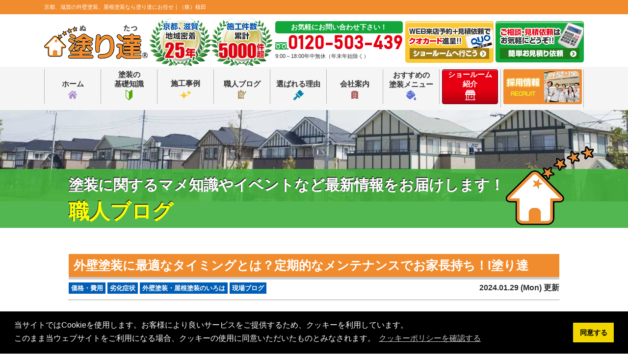

--- FILE ---
content_type: text/html; charset=UTF-8
request_url: https://nuritatsu.com/blog/45661/
body_size: 75935
content:
<!DOCTYPE html><html lang="ja"><head><meta charset="UTF-8"><meta http-equiv="X-UA-Compatible" content="IE=edge" /><meta name="viewport" content="width=device-width" /><style media="all">@charset "utf-8";.wpcf7 .screen-reader-response{position:absolute;overflow:hidden;clip:rect(1px,1px,1px,1px);height:1px;width:1px;margin:0;padding:0;border:0}.wpcf7 form .wpcf7-response-output{margin:2em .5em 1em;padding:.2em 1em;border:2px solid #00a0d2}.wpcf7 form.init .wpcf7-response-output,.wpcf7 form.resetting .wpcf7-response-output,.wpcf7 form.submitting .wpcf7-response-output{display:none}.wpcf7 form.sent .wpcf7-response-output{border-color:#46b450}.wpcf7 form.failed .wpcf7-response-output,.wpcf7 form.aborted .wpcf7-response-output{border-color:#dc3232}.wpcf7 form.spam .wpcf7-response-output{border-color:#f56e28}.wpcf7 form.invalid .wpcf7-response-output,.wpcf7 form.unaccepted .wpcf7-response-output{border-color:#ffb900}.wpcf7-form-control-wrap{position:relative}.wpcf7-not-valid-tip{color:#dc3232;font-size:1em;font-weight:400;display:block}.use-floating-validation-tip .wpcf7-not-valid-tip{position:relative;top:-2ex;left:1em;z-index:100;border:1px solid #dc3232;background:#fff;padding:.2em .8em;width:24em}.wpcf7-list-item{display:inline-block;margin:0 0 0 1em}.wpcf7-list-item-label:before,.wpcf7-list-item-label:after{content:" "}.wpcf7 .ajax-loader{visibility:hidden;display:inline-block;background-color:#23282d;opacity:.75;width:24px;height:24px;border:none;border-radius:100%;padding:0;margin:0 24px;position:relative}.wpcf7 form.submitting .ajax-loader{visibility:visible}.wpcf7 .ajax-loader:before{content:'';position:absolute;background-color:#fbfbfc;top:4px;left:4px;width:6px;height:6px;border:none;border-radius:100%;transform-origin:8px 8px;animation-name:spin;animation-duration:1s;animation-timing-function:linear;animation-iteration-count:infinite}@media (prefers-reduced-motion:reduce){.wpcf7 .ajax-loader:before{animation-name:blink;animation-duration:2s}}@keyframes spin{from{transform:rotate(0deg)}to{transform:rotate(360deg)}}@keyframes blink{from{opacity:0}50%{opacity:1}to{opacity:0}}.wpcf7 input[type=file]{cursor:pointer}.wpcf7 input[type=file]:disabled{cursor:default}.wpcf7 .wpcf7-submit:disabled{cursor:not-allowed}.wpcf7 input[type=url],.wpcf7 input[type=email],.wpcf7 input[type=tel]{direction:ltr}#fancybox-loading div,#fancybox-overlay,#fancybox-wrap{position:absolute;top:0;left:0}#fancybox-bg-ne,#fancybox-bg-nw,#fancybox-bg-se,#fancybox-bg-sw,#fancybox-left-ico,#fancybox-loading div,#fancybox-right-ico{background-image:url(//nuritatsu.com/cms/wp-content/plugins/responsive-lightbox/assets/fancybox/fancybox.png)}#fancybox-frame,#fancybox-img{width:100%;border:none;height:100%}#fancybox-loading{position:fixed;top:50%;left:50%;width:40px;height:40px;margin-top:-20px;margin-left:-20px;cursor:pointer;overflow:hidden;z-index:1104;display:none}#fancybox-loading div{width:40px;height:480px}#fancybox-overlay{width:100%;z-index:1100;display:none}#fancybox-tmp{padding:0;margin:0;border:0;overflow:auto;display:none}#fancybox-wrap{padding:20px;z-index:1101;outline:0;display:none}#fancybox-outer{position:relative;width:100%;height:100%;background:#fff}#fancybox-content{width:0;height:0;padding:0;outline:0;position:relative;overflow:hidden;z-index:1102;border:0 solid #fff}#fancybox-hide-sel-frame{position:absolute;top:0;left:0;width:100%;background:0 0;z-index:1101}#fancybox-close{position:absolute;top:-15px;right:-15px;width:30px;height:30px;background:url(//nuritatsu.com/cms/wp-content/plugins/responsive-lightbox/assets/fancybox/fancybox.png) -40px 0;cursor:pointer;z-index:1103;display:none}#fancybox-error{color:#444;font:400 12px/20px Arial;padding:14px;margin:0}#fancybox-img{padding:0;margin:0;outline:0;line-height:0;vertical-align:top}#fancybox-frame{display:block}#fancybox-left,#fancybox-right{position:absolute;bottom:0;height:100%;width:35%;cursor:pointer;outline:0;background:url(//nuritatsu.com/cms/wp-content/plugins/responsive-lightbox/assets/fancybox/blank.gif);z-index:1102;display:none}#fancybox-left{left:0}#fancybox-right{right:0}#fancybox-left-ico,#fancybox-right-ico{position:absolute;top:50%;left:-9999px;width:30px;height:30px;margin-top:-15px;cursor:pointer;z-index:1102;display:block}#fancybox-left-ico{background-position:-40px -30px}#fancybox-right-ico{background-position:-40px -60px}#fancybox-left:hover,#fancybox-right:hover{visibility:visible}#fancybox-left:hover span{left:20px}#fancybox-right:hover span{left:auto;right:20px}.fancybox-bg{position:absolute;padding:0;margin:0;border:0;width:20px;height:20px;z-index:1001}#fancybox-bg-n,#fancybox-bg-s{left:0;width:100%;background-image:url(//nuritatsu.com/cms/wp-content/plugins/responsive-lightbox/assets/fancybox/fancybox-x.png)}#fancybox-bg-e,#fancybox-bg-w{top:0;height:100%;background-image:url(//nuritatsu.com/cms/wp-content/plugins/responsive-lightbox/assets/fancybox/fancybox-y.png)}#fancybox-bg-n{top:-20px}#fancybox-bg-ne{top:-20px;right:-20px;background-position:-40px -162px}#fancybox-bg-e{right:-20px;background-position:-20px 0}#fancybox-bg-se{bottom:-20px;right:-20px;background-position:-40px -182px}#fancybox-bg-s{bottom:-20px;background-position:0 -20px}#fancybox-bg-sw{bottom:-20px;left:-20px;background-position:-40px -142px}#fancybox-bg-w{left:-20px}#fancybox-bg-nw{top:-20px;left:-20px;background-position:-40px -122px}#fancybox-title{font-family:Helvetica;font-size:12px;z-index:1102}.fancybox-title-inside{padding-bottom:10px;text-align:center;color:#333;background:#fff;position:relative}.fancybox-title-outside{padding-top:10px;color:#fff}.fancybox-title-over{position:absolute;bottom:0;left:0;color:#fff;text-align:left}#fancybox-title-over{padding:10px;background-image:url(//nuritatsu.com/cms/wp-content/plugins/responsive-lightbox/assets/fancybox/fancy_title_over.png);display:block}.fancybox-title-float{position:absolute;left:0;bottom:-20px;height:32px}#fancybox-title-float-wrap{border:none;border-collapse:collapse;width:auto}#fancybox-title-float-wrap td{border:none;white-space:nowrap}#fancybox-title-float-left{padding:0 0 0 15px;background:url(//nuritatsu.com/cms/wp-content/plugins/responsive-lightbox/assets/fancybox/fancybox.png) -40px -90px no-repeat}#fancybox-title-float-main{color:#fff;line-height:29px;font-weight:700;padding:0 0 3px;background:url(//nuritatsu.com/cms/wp-content/plugins/responsive-lightbox/assets/fancybox/fancybox-x.png) 0 -40px}#fancybox-title-float-right{padding:0 0 0 15px;background:url(//nuritatsu.com/cms/wp-content/plugins/responsive-lightbox/assets/fancybox/fancybox.png) -55px -90px no-repeat}.fancybox-ie6 #fancybox-close{background:0 0;filter:progid:DXImageTransform.Microsoft.AlphaImageLoader(src='fancybox/fancy_close.png',sizingMethod='scale',enabled='true')}.fancybox-ie6 #fancybox-left-ico{background:0 0;filter:progid:DXImageTransform.Microsoft.AlphaImageLoader(src='fancybox/fancy_nav_left.png',sizingMethod='scale',enabled='true')}.fancybox-ie6 #fancybox-right-ico{background:0 0;filter:progid:DXImageTransform.Microsoft.AlphaImageLoader(src='fancybox/fancy_nav_right.png',sizingMethod='scale',enabled='true')}.fancybox-ie6 #fancybox-title-over{background:0 0;filter:progid:DXImageTransform.Microsoft.AlphaImageLoader(src='fancybox/fancy_title_over.png',sizingMethod='scale',enabled='true');zoom:1}.fancybox-ie6 #fancybox-title-float-left{background:0 0;filter:progid:DXImageTransform.Microsoft.AlphaImageLoader(src='fancybox/fancy_title_left.png',sizingMethod='scale',enabled='true')}.fancybox-ie6 #fancybox-title-float-main{background:0 0;filter:progid:DXImageTransform.Microsoft.AlphaImageLoader(src='fancybox/fancy_title_main.png',sizingMethod='scale',enabled='true')}.fancybox-ie6 #fancybox-title-float-right{background:0 0;filter:progid:DXImageTransform.Microsoft.AlphaImageLoader(src='fancybox/fancy_title_right.png',sizingMethod='scale',enabled='true')}#fancybox-hide-sel-frame,.fancybox-ie6 #fancybox-bg-e,.fancybox-ie6 #fancybox-bg-w,.fancybox-ie6 #fancybox-left,.fancybox-ie6 #fancybox-right{height:expression(this.parentNode.clientHeight + "px")}#fancybox-loading.fancybox-ie6{position:absolute;margin-top:0;top:expression((-20 + (document.documentElement.clientHeight ? document.documentElement.clientHeight/2:document.body.clientHeight/2) + (ignoreMe=document.documentElement.scrollTop ? document.documentElement.scrollTop:document.body.scrollTop)) + 'px')}#fancybox-loading.fancybox-ie6 div{background:0 0;filter:progid:DXImageTransform.Microsoft.AlphaImageLoader(src='fancybox/fancy_loading.png',sizingMethod='scale',enabled='true')}.fancybox-ie .fancybox-bg{background:0 0!important}.fancybox-ie #fancybox-bg-n{filter:progid:DXImageTransform.Microsoft.AlphaImageLoader(src='fancybox/fancy_shadow_n.png',sizingMethod='scale',enabled='true')}.fancybox-ie #fancybox-bg-ne{filter:progid:DXImageTransform.Microsoft.AlphaImageLoader(src='fancybox/fancy_shadow_ne.png',sizingMethod='scale',enabled='true')}.fancybox-ie #fancybox-bg-e{filter:progid:DXImageTransform.Microsoft.AlphaImageLoader(src='fancybox/fancy_shadow_e.png',sizingMethod='scale',enabled='true')}.fancybox-ie #fancybox-bg-se{filter:progid:DXImageTransform.Microsoft.AlphaImageLoader(src='fancybox/fancy_shadow_se.png',sizingMethod='scale',enabled='true')}.fancybox-ie #fancybox-bg-s{filter:progid:DXImageTransform.Microsoft.AlphaImageLoader(src='fancybox/fancy_shadow_s.png',sizingMethod='scale',enabled='true')}.fancybox-ie #fancybox-bg-sw{filter:progid:DXImageTransform.Microsoft.AlphaImageLoader(src='fancybox/fancy_shadow_sw.png',sizingMethod='scale',enabled='true')}.fancybox-ie #fancybox-bg-w{filter:progid:DXImageTransform.Microsoft.AlphaImageLoader(src='fancybox/fancy_shadow_w.png',sizingMethod='scale',enabled='true')}.fancybox-ie #fancybox-bg-nw{filter:progid:DXImageTransform.Microsoft.AlphaImageLoader(src='fancybox/fancy_shadow_nw.png',sizingMethod='scale',enabled='true')}#toc_container li,#toc_container ul{margin:0;padding:0}#toc_container.no_bullets li,#toc_container.no_bullets ul,#toc_container.no_bullets ul li,.toc_widget_list.no_bullets,.toc_widget_list.no_bullets li{background:0 0;list-style-type:none;list-style:none}#toc_container.have_bullets li{padding-left:12px}#toc_container ul ul{margin-left:1.5em}#toc_container{background:#f9f9f9;border:1px solid #aaa;padding:10px;margin-bottom:1em;width:auto;display:table;font-size:95%}#toc_container.toc_light_blue{background:#edf6ff}#toc_container.toc_white{background:#fff}#toc_container.toc_black{background:#000}#toc_container.toc_transparent{background:none transparent}#toc_container p.toc_title{text-align:center;font-weight:700;margin:0;padding:0}#toc_container.toc_black p.toc_title{color:#aaa}#toc_container span.toc_toggle{font-weight:400;font-size:90%}#toc_container p.toc_title+ul.toc_list{margin-top:1em}.toc_wrap_left{float:left;margin-right:10px}.toc_wrap_right{float:right;margin-left:10px}#toc_container a{text-decoration:none;text-shadow:none}#toc_container a:hover{text-decoration:underline}.toc_sitemap_posts_letter{font-size:1.5em;font-style:italic}.wp-pagenavi{clear:both}.wp-pagenavi a,.wp-pagenavi span{text-decoration:none;border:1px solid #bfbfbf;padding:3px 5px;margin:2px}.wp-pagenavi a:hover,.wp-pagenavi span.current{border-color:#000}.wp-pagenavi span.current{font-weight:700}.wpac,.wpac h1,.wpac h2,.wpac h3,.wpac h4,.wpac h5,.wpac h6,.wpac p,.wpac td,.wpac dl,.wpac tr,.wpac dt,.wpac ol,.wpac form,.wpac select,.wpac option,.wpac pre,.wpac div,.wpac table,.wpac th,.wpac tbody,.wpac tfoot,.wpac caption,.wpac thead,.wpac ul,.wpac li,.wpac address,.wpac blockquote,.wpac dd,.wpac fieldset,.wpac li,.wpac strong,.wpac legend,.wpac em,.wpac s,.wpac cite,.wpac span,.wpac input,.wpac sup,.wpac label,.wpac dfn,.wpac object,.wpac big,.wpac q,.wpac font,.wpac samp,.wpac acronym,.wpac small,.wpac img,.wpac strike,.wpac code,.wpac sub,.wpac ins,.wpac textarea,.wpac var,.wpac a,.wpac abbr,.wpac applet,.wpac del,.wpac kbd,.wpac tt,.wpac b,.wpac i,.wpac hr{background-attachment:scroll!important;background-color:transparent!important;background-image:none!important;background-position:0 0!important;background-repeat:repeat!important;border-color:black!important;border-color:currentColor!important;border-radius:0!important;border-style:none!important;border-width:medium!important;bottom:auto!important;clear:none!important;clip:auto!important;color:inherit!important;counter-increment:none!important;counter-reset:none!important;cursor:auto!important;direction:inherit!important;display:inline;float:none!important;font-family:inherit!important;font-size:inherit!important;font-style:inherit!important;font-variant:normal!important;font-weight:inherit!important;height:auto;left:auto!important;letter-spacing:normal!important;line-height:inherit!important;list-style-type:inherit!important;list-style-position:outside!important;list-style-image:none!important;margin:0!important;max-height:none!important;max-width:none!important;min-height:0!important;min-width:0!important;opacity:1;outline:invert none medium!important;padding:0!important;position:static!important;quotes:"" ""!important;right:auto!important;table-layout:auto!important;text-align:inherit!important;text-decoration:inherit!important;text-indent:0!important;text-transform:none!important;top:auto!important;unicode-bidi:normal!important;vertical-align:baseline!important;visibility:inherit!important;white-space:normal!important;width:auto!important;word-spacing:normal!important;z-index:auto!important;-moz-border-radius:0!important;-webkit-border-radius:0!important;-moz-box-sizing:border-box!important;-webkit-box-sizing:border-box!important;box-sizing:border-box!important;text-shadow:none!important;-webkit-transition:none!important;transition:none!important;-webkit-box-shadow:none!important;box-shadow:none!important}.wpac,.wpac h3,.wpac h5,.wpac p,.wpac h1,.wpac dl,.wpac dt,.wpac h6,.wpac ol,.wpac form,.wpac select,.wpac option,.wpac pre,.wpac div,.wpac h2,.wpac caption,.wpac h4,.wpac ul,.wpac address,.wpac blockquote,.wpac dd,.wpac fieldset,.wpac textarea,.wpac hr{display:block}.wpac table{display:table}.wpac tbody{display:table-row-group}.wpac tr{display:table-row}.wpac td{display:table-cell}.wpac ul{list-style-type:none!important}.wpac li{display:list-item;min-height:auto!important;min-width:auto!important}.wpac a,.wpac a *,.wpac input[type=submit],.wpac input[type=radio],.wpac input[type=checkbox],.wpac select{cursor:pointer!important}.wpac a:hover{text-decoration:none!important}.wpac button,.wpac input[type=submit]{height:auto!important;text-align:center!important}.wpac input[type=hidden]{display:none}.wpac select{-webkit-appearance:menulist!important;-moz-appearance:menulist!important;appearance:menulist!important}.wpac input[type=checkbox]{-webkit-appearance:checkbox!important;-moz-appearance:checkbox!important;appearance:checkbox!important}.wpac input[type=checkbox]:before,.wpac input[type=checkbox]:after{content:none!important;border:0!important}.wpac input[type=radio]{-webkit-appearance:radio!important;-moz-appearance:radio!important;appearance:radio!important}.wpac input[type=radio]:before,.wpac input[type=radio]:after{content:none!important;border:0!important}.wpac li:before,.wpac li:after{content:""!important}.wpac input,.wpac select{vertical-align:middle!important}.wpac select,.wpac textarea,.wpac input{border:1px solid #ccc!important}.wpac table{border-collapse:collapse!important;border-spacing:0!important}.wpac *[dir=rtl]{direction:rtl!important}.wpac img{border:0!important}.wpac svg{vertical-align:middle!important;-moz-box-sizing:content-box!important;-webkit-box-sizing:content-box!important;box-sizing:content-box!important}.wpac{font-size:14px!important;line-height:20px!important;direction:inherit!important;text-align:inherit!important;font-family:"Helvetica Neue",Helvetica,Arial,sans-serif!important;color:#333!important;font-style:normal!important;font-weight:400!important;text-decoration:none!important;list-style-type:disc!important}.wp-gr{--rev-gap:4px}.wp-gr .wp-google-badge{display:inline-block;font-family:Helvetica Neue,Helvetica,Arial,sans-serif!important;box-shadow:0 2px 5px 0 rgba(0,0,0,.26)!important}.wp-gr .wp-google-badge-fixed{position:fixed!important;right:30px!important;bottom:30px!important;max-width:none!important;z-index:2147482999!important;box-shadow:0 2px 5px 0 rgba(0,0,0,.26)!important}.wp-gr .wp-google-badge_left-fixed{position:fixed!important;left:30px!important;bottom:30px!important;max-width:none!important;z-index:2147482999!important}.wp-gr .wp-google-badge *{cursor:pointer!important}.wp-gr .wp-google-border{width:100%!important;height:6px!important;background:#4fce6a!important;border-radius:2px 2px 0 0!important}.wp-gr .wp-google-badge-btn{position:relative!important;padding:10px!important;background:#fff!important;transition:all .2s ease-in-out!important;border-radius:2px!important}.wp-gr .wp-google-badge-btn:hover{background:#f3f3f5!important}.wp-gr .wp-google-badge-score{display:inline-block;margin:0 0 0 4px!important;vertical-align:middle!important}.wp-gr .wp-google-rating{color:var(--star-color,#fb8e28)!important;font-size:21px!important;font-weight:600!important;margin:0 6px 0 0!important;vertical-align:middle!important}.wp-gr .wp-google-stars .wp-star{padding:0 4px 0 0!important;line-height:22px!important}.wp-gr .wp-google-based,.wp-gr .wp-google-powered{color:var(--head-based-color,#555)!important;margin:6px 0 0!important}.wp-gr .wp-google-powered{color:var(--powered-color,#777)!important;font-size:15px!important}.wp-gr .wp-google-powered>span{font-weight:600!important}.wp-gr .wp-google-form .wp-google-reviews{padding:16px 16px 0!important}.wp-gr .wp-google-review{margin-top:15px!important}.wp-gr .wp-google-left{display:table-cell!important;vertical-align:top!important}[dir=ltr] .wp-google-left{padding-right:10px!important}[dir=rtl] .wp-google-left{padding-left:10px!important}.wp-gr .wp-google-left img{border:none!important;float:left!important;height:50px!important;width:50px!important;margin-right:10px!important;overflow:hidden!important;border-radius:50%!important;box-shadow:0 0 2px rgba(0,0,0,.12),0 2px 4px rgba(0,0,0,.24)!important}.wp-gr .wp-google-reviews img{border-radius:50%!important}.wp-gr .wp-google-right{display:table-cell!important;vertical-align:top!important;width:10000px!important}.wp-gr .wp-google-place.wp-place-center{text-align:center!important}.wp-gr .wp-google-place.wp-place-center .wp-google-left{display:block!important}.wp-gr .wp-google-place.wp-place-center .wp-google-left img{float:none!important}.wp-gr .wp-star svg{display:inline-block!important}.wp-gr .wp-google-place .wp-star svg{width:20px!important;height:20px!important;vertical-align:middle!important}.wp-gr .wp-star svg{width:19px!important;height:19px!important;vertical-align:middle!important}.wp-gr .wp-star svg path{fill:var(--star-color,#fb8e28)}.wp-gr .wp-google-wrap{display:flex;flex-direction:column;gap:var(--rev-gap)}.wp-gr .wp-google-name{color:black!important;font-size:100%!important;font-weight:700!important;margin:0 0 2px!important;padding-right:6px!important;text-decoration:none!important}.wp-gr a.wp-google-name{color:#427fed!important;text-decoration:none!important}.wp-gr .wp-google-time{color:#555!important;font-size:13px!important;white-space:nowrap!important}.wp-gr .wp-google-text{color:var(--text-color,#222)!important;font-size:15px!important;line-height:24px!important;max-width:100%!important;overflow:hidden!important;white-space:pre-wrap!important;word-break:break-word!important}.wp-gr .wp-google-text .wp-google-stars{padding-right:7px!important}.wp-gr .wp-more{display:none}.wp-gr .wp-more-toggle{color:#136aaf!important;cursor:pointer!important;text-decoration:none!important}.wp-gr .wp-google-url{display:block;margin:10px 0!important;color:#136aaf!important;text-align:center!important}.wp-gr .wp-google-form{position:fixed!important;bottom:0!important;right:0!important;height:100%!important;width:368px!important;z-index:2147483000!important}.wp-gr .wp-google-form.wp-google-form-left{left:0!important}@media(max-width:460px){.wp-gr .wp-google-form{width:100%!important}}.wp-gr .wp-google-head{position:absolute!important;top:0!important;right:0!important;width:100%!important;height:80px!important;background:#fff!important;padding:10px 16px!important;overflow:hidden!important;box-shadow:0 1px 2px 0 rgba(0,0,0,.12)!important;z-index:2147483002!important}.wp-gr .wp-google-head-inner{z-index:2147483000!important;position:absolute!important;left:20px!important;top:20px!important;width:100%!important;height:100%!important;pointer-events:none!important}.wp-gr .wp-google-close{padding:0!important;cursor:pointer!important;outline:0!important;border:0!important;background:0 0!important;min-height:0!important;width:auto!important;float:right!important;font-size:32px!important;font-weight:500!important;line-height:.6!important;color:#999!important;-webkit-appearance:none!important}.wp-gr .wp-google-close:hover{color:#555!important}.wp-gr .wp-google-body{position:absolute!important;top:0!important;right:0!important;bottom:0!important;width:100%!important;background:rgba(250,250,251,.98)!important;border-left:1px solid #dadee2!important;box-shadow:0 0 4px 1px rgba(0,0,0,.08)!important;z-index:2147483000!important}.wp-gr .wp-google-content{position:absolute!important;top:0!important;right:0!important;bottom:0!important;width:100%!important;overflow-y:auto!important;z-index:2147483001!important;-webkit-transform:translateZ(0)!important}.wp-gr .wp-google-content{top:80px!important;bottom:48px!important}.wp-gr .wp-google-content-inner{position:relative!important;min-height:100%!important;margin:0 auto!important}.wp-gr .wp-google-footer{position:absolute!important;bottom:0!important;right:0!important;width:100%!important;height:48px!important;text-align:center!important;z-index:2147483002!important;background:#fff!important;box-shadow:0 -1px 2px 0 rgba(0,0,0,.06)!important;-moz-text-align-last:center!important;text-align-last:center!important}.wp-gr .wp-google-footer img{float:right!important;padding:16px!important}.wp-gr.wp-dark .wp-google-name{color:#eee!important}.wp-gr.wpac.wp-dark .wp-google-name a{color:var(--head-based-color,#eee)!important}.wp-gr.wp-dark .wp-google-time{color:#bbb!important}.wp-gr.wp-dark .wp-google-text{color:#ececec!important}.wp-gr.wp-dark .wp-google-powered{color:var(--powered-color,#fff)!important}.wp-gr.wp-dark .wp-google-based{color:var(--head-based-color,#999)!important}.wp-gr:not(.wp-dark) .grw-review-inner.grw-backgnd{background:var(--rev-color,#fafafa)!important}.wp-gr.wpac .wp-google-name{font-size:100%!important}.wp-gr.wpac .wp-google-hide,.wp-gr.wpac .grw-hide{display:none}.wp-gr.wpac .wp-google-name a{color:var(--head-name-color,#333)!important;font-size:100%!important;text-decoration:none!important}.wp-gr.wpac .wp-google-left img{width:50px!important;height:50px!important;border-radius:50%!important}.wp-gr.wpac a.wp-google-name{color:#154fc1!important;text-decoration:none!important;white-space:nowrap!important;text-overflow:ellipsis!important}.wp-gr.wpac .wp-google-review .wp-google-stars{display:inline-block;margin-right:4px!important}@media(max-width:480px){.wp-google-badge.wp-google-badge-fixed.wp-google-badge-hide{display:none!important}}@media(max-width:480px){.wp-google-badge.wp-google-badge_left-fixed.wp-google-badge-hide{display:none!important}}.wp-gr{display:block!important;width:100%!important;padding-bottom:20px!important;text-align:left!important;direction:ltr!important;box-sizing:border-box!important}.wp-gr .grw-row{display:-ms-flexbox!important;display:flex!important;flex-wrap:nowrap!important;align-items:center!important;-ms-flex-wrap:nowrap!important;-ms-flex-align:center!important}.wp-gr .grw-row-xs{-ms-flex-wrap:wrap!important;flex-wrap:wrap!important}.wp-gr .grw-row-xs .grw-header,.wp-gr .grw-row-xs .grw-content,.wp-gr .grw-row-xs .grw-review,.wp-gr .grw-row-x .grw-header+.grw-content .grw-review{--gap:0;--col:1}.wp-gr .grw-row-xl .grw-header+.grw-content{--gap:.2;--col:1.2}.wp-gr .grw-row-l .grw-header+.grw-content{--gap:.25;--col:1.25}.wp-gr .grw-row-m .grw-header+.grw-content{--gap:.333333;--col:1.333333}.wp-gr .grw-row-s .grw-header+.grw-content{--gap:.5;--col:1.5}.wp-gr .grw-row-x .grw-header,.wp-gr .grw-row-x .grw-header+.grw-content,.wp-gr .grw-row-x .grw-review,.wp-gr .grw-row-s .grw-header+.grw-content .grw-review{--gap:1;--col:2}.wp-gr .grw-row-s .grw-header,.wp-gr .grw-row-s .grw-review,.wp-gr .grw-row-m .grw-header+.grw-content .grw-review{--gap:2;--col:3}.wp-gr .grw-row-m .grw-header,.wp-gr .grw-row-m .grw-review,.wp-gr .grw-row-l .grw-review{--gap:3;--col:4}.wp-gr .grw-row-l .grw-header,.wp-gr .grw-row-xl .grw-review{--gap:4;--col:5}.wp-gr .grw-row-xl .grw-header{--gap:5;--col:6}.wp-gr .grw-header,.wp-gr .grw-content{-ms-flex:1 0 calc(100%/var(--col,3))!important;flex:1 0 calc(100%/var(--col,3))!important;width:calc(100%/var(--col,3))!important}.wp-gr .grw-review{-ms-flex:1 0 calc((100% - var(--card-gap,16px)*var(--gap,2))/var(--col,3))!important;flex:1 0 calc((100% - var(--card-gap,16px)*var(--gap,2))/var(--col,3))!important;width:calc((100% - var(--card-gap,16px)*var(--gap,2))/var(--col,3))!important}.wp-gr .grw-content{position:relative!important;min-width:0!important}.wp-gr .grw-content-inner{position:relative!important;display:flex!important;align-items:center!important}.wp-gr .grw-review-inner{display:flex;flex-direction:column;gap:var(--rev-gap);height:100%!important}.wp-gr .grw-header-inner,.wp-gr .grw-review-inner{position:relative!important;padding:15px!important;width:100%!important}.wp-gr .grw-review-inner.grw-round{border-radius:4px!important}.wp-gr .grw-review-inner.grw-shadow{box-shadow:0 0 2px rgba(0,0,0,.12),0 2px 4px rgba(0,0,0,.24)!important}.wp-gr .grw-review-inner>svg{position:absolute!important;top:10px!important;right:10px!important;width:18px!important;height:18px!important}.wp-gr .grw-reviews{display:flex!important;display:-ms-flexbox!important;flex:1!important;overflow:hidden!important;scrollbar-width:none}.wp-gr .grw-reviews::-webkit-scrollbar{display:none!important}.wp-gr .grw-review{display:flex;position:relative!important;justify-content:center!important;align-items:center!important;flex-shrink:0!important;width:100%!important}.wp-gr .grw-btns{height:33px!important;width:33px!important;text-align:center!important;cursor:pointer!important;border-radius:50%!important;user-select:none!important}.wp-gr .grw-btns svg path{fill:#aaa;transition:all .2s ease-in-out!important}.wp-gr .grw-btns:hover svg path{fill:#555!important}[dir=rtl] .wp-gr .grw-next,[dir=rtl] .wp-gr .grw-prev{transform:rotate(180deg)}.wp-gr .grw-review .wp-google-left{display:block!important;overflow:hidden!important;white-space:nowrap!important;text-overflow:ellipsis!important;line-height:24px!important}.wp-gr .grw-review .wp-google-stars{margin:12px 0 var(--rev-gap)!important}.wp-gr .grw-review .wp-google-feedback{height:100px!important;overflow-y:auto!important}.wp-gr .grw-scroll::-webkit-scrollbar{width:4px!important}.wp-gr .grw-scroll::-webkit-scrollbar-track{-webkit-box-shadow:inset 0 0 6px rgba(0,0,0,.3)!important;-webkit-border-radius:4px!important;border-radius:4px!important}.wp-gr .grw-scroll::-webkit-scrollbar-thumb{-webkit-border-radius:10px!important;border-radius:10px!important;background:#ccc!important;-webkit-box-shadow:inset 0 0 6px rgba(0,0,0,.5)!important}.wp-gr .grw-scroll::-webkit-scrollbar-thumb:window-inactive{background:#ccc!important}.wp-gr .wp-google-wr{margin:15px auto 8px!important}.wp-gr .wp-google-wr a{color:#fff!important;padding:6px 15px 10px!important;outline:none!important;border-radius:27px!important;background:var(--btn-color,#1f67e7)!important;white-space:nowrap!important;vertical-align:middle!important;opacity:.9!important;text-shadow:1px 1px 0 #888!important;box-shadow:0 0 2px rgba(0,0,0,.12),0 2px 4px rgba(0,0,0,.24)!important;user-select:none!important;transition:all .2s ease-in-out!important}.wp-gr .wp-google-wr a:hover{opacity:.95!important;background:var(--btn-color,#1f67e7)!important;box-shadow:0 0 2px rgba(0,0,0,.12),0 3px 5px rgba(0,0,0,.24)!important}.wp-gr .wp-google-wr a:active{opacity:1!important;background:var(--btn-color,#1f67e7)!important;box-shadow:none!important}.wp-gr .wp-google-wr a svg{display:inline-block;width:16px;height:16px;padding:1px;margin:0 0 0 4px;background:#fff;border-radius:50%}.wp-gr[data-layout=slider] .grw-reviews{gap:var(--card-gap,16px);overflow-x:scroll!important;flex-wrap:nowrap!important;-ms-flex-wrap:nowrap!important;scroll-snap-type:x mandatory!important;scroll-behavior:smooth!important;-webkit-overflow-scrolling:touch!important}.wp-gr[data-layout=slider] .grw-review{scroll-snap-align:start!important;transform-origin:center center!important;transform:scale(1)!important;transition:transform .5s!important}.wp-gr{--slider-dot-size:8px}.wp-gr .rpi-dots-wrap{position:absolute!important;top:calc(100% - 1px)!important;left:0!important;right:0!important;display:flex!important;justify-content:center!important;margin:0 var(--slider-btn)!important;padding-top:var(--slider-dot-padding-top,16px)!important}.wp-gr .rpi-dots{display:flex!important;gap:12px!important;flex-wrap:nowrap!important;overflow-x:scroll!important;scrollbar-width:none!important;scroll-snap-type:x mandatory!important;-webkit-overflow-scrolling:touch!important}.wp-gr .rpi-dot{display:inline-block!important;width:var(--slider-dot-size)!important;height:var(--slider-dot-size)!important;margin:1px 0!important;background-color:var(--slider-dot-color,#999)!important;border-radius:20px!important;cursor:pointer!important;opacity:.4!important;vertical-align:middle!important;flex:1 0 auto!important;width:var(--slider-dot-size)!important;transform:scale(.65)!important;scroll-snap-align:center!important}.wp-gr .rpi-dot:hover{opacity:1!important}.wp-gr .rpi-dot.active{opacity:1!important;transform:scale(1.1)!important;background-color:var(--slider-act-dot-color,#154fc1)!important}.wp-gr .rpi-dot.s2{transform:scale(.9)!important}.wp-gr .rpi-dot.s3{transform:scale(.75)!important}.wp-gr[data-layout=grid] .grw-reviews{gap:var(--card-gap,16px);flex-wrap:wrap!important;-ms-flex-wrap:wrap!important}.wp-gr .grw-b{font-weight:700!important;white-space:nowrap!important}.wp-gr .wp-google-reply{font-size:14px!important;margin-top:auto!important;margin-left:6px!important;padding-left:6px!important;border-left:1px solid #999!important;overflow:hidden!important;overflow-y:auto!important;line-height:20px!important;max-height:44px!important}.wp-gr .wp-google-reply>div{display:flex;gap:4px;align-items:center}.wp-gr .wp-google-reply .wp-google-time{font-size:11px!important;white-space:nowrap!important}.wp-gr .wp-google-img{display:flex;flex-wrap:wrap;gap:8px}.wp-gr .wp-google-img img{display:flex;width:40px!important;height:40px!important;cursor:pointer!important;box-shadow:0 0 2px rgba(0,0,0,.12),0 2px 4px rgba(0,0,0,.24)!important}body{font:13px/1.231 arial,helvetica,clean,sans-serif;*font-size:small;*font:x-small}select,input,button,textarea{font:99% arial,helvetica,clean,sans-serif}table{font-size:inherit;font:100%}pre,code,kbd,samp,tt{font-family:monospace;*font-size:108%;line-height:100%}#yui3-css-stamp.cssfonts{display:none}html{overflow-y:scroll}body,div,dl,dt,dd,ul,ol,li,h1,h2,h3,h4,h5,h6,pre,form,fieldset,input,textarea,p,blockquote,th,td{margin:0;padding:0}address,caption,cite,code,dfn,em,strong,th,var{font-style:normal}table{border-collapse:collapse;border-spacing:0}caption,th{text-align:left}q:before,q:after{content:''}object,embed{vertical-align:top}hr,legend{display:none}img,abbr,acronym,fieldset{border:0}img{vertical-align:bottom}li{list-style-type:none}body{color:#2d2d2d;font-family:"メイリオ","Meiryo",verdana,"ヒラギノ角ゴ Pro W3","Hiragino Kaku Gothic Pro",Osaka,"ＭＳ Ｐゴシック","MS PGothic",Sans-Serif;line-height:1.8}a:link,a:visited{color:#002590;text-decoration:underline;transition:.7s}a:hover{color:#f93;transition:.7s}a img{transition:.7s;backface-visibility:hidden}a:hover img,a:hover.btn{opacity:.7;transition:.7s}.imgR{float:right;margin:0 0 10px 10px}.imgR20{float:right;margin:0 0 20px 20px}.imgL{float:left;margin:0 10px 10px 0}.imgL20{float:left;margin:0 20px 20px 0}.imgL30{float:left;margin:0 30px 20px 0;margin-top:0 !important}.imgR30{float:right;margin:0 0 20px 30px}.imgL50{float:left;margin:0 50px 30px 0;margin-top:0 !important}.imgR50{float:right;margin:0 0 20px 30px}.imgC{margin:0 auto 10px auto;display:block}.imgBox{border:#ccc solid 1px;padding:3px}.imgLayer{position:absolute}.mt-20{margin-top:-20px !important}.mt-20 p{margin:0 !important}.mt0{margin-top:0 !important}.mt30{margin-top:30px !important}.mt20{margin-top:20px !important}.mb0{margin-bottom:0 !important}.mb20{margin-bottom:20px !important}.mb30{margin-bottom:30px !important}.mb50{margin-bottom:30px !important}.mr30{margin-right:30px !important}.ml30{margin-left:30px}.pt0{padding-top:0 !important}.pt10{padding-top:10px !important}.pt30{padding-top:30px !important}.pb0{padding-bottom:0 !important}.btn{text-align:center;margin-top:5px;margin-bottom:10px}.overflowH{overflow:hidden}.overflowA{overflow:auto}.clearBoth{clear:both}.clearRight{clear:right}.clearLeft{clear:left}.clearNone{clear:none !important}.textRight{text-align:right !important}.textCenter{text-align:center !important;display:block}.remark_red{color:#d0004e}.floatR{float:right !important}.floatL{float:left !important}.imgM{margin:0 auto}strong{font-weight:700}.must{font-size:10px;color:red}.externalIcon{padding-left:5px;vertical-align:middle}.clearfix:after{content:".";display:block;clear:both;height:0;visibility:hidden}.clearfix{min-height:1px}* html .clearfix{height:1px}.spblock,.spinline,.sptr{display:none}body{min-width:1100px;font-size:16px;-webkit-box-sizing:border-box;-moz-box-sizing:border-box;box-sizing:border-box}.inner{width:1000px;margin:0 auto;position:relative;overflow:hidden;padding:20px 0 30px;-webkit-box-sizing:border-box;-moz-box-sizing:border-box;box-sizing:border-box}#inline-content img{width:100%;height:auto}article{padding:0 0 20px}@font-face{src:url(//nuritatsu.com/cms/wp-content/themes/nuritatsu/./font/BAHNSCHRIFT.woff);font-family:'Bahnschrift';font-display:swap;font-style:normal}.tmp img{display:block;margin:0 auto}.bg01{background:url(//nuritatsu.com/cms/wp-content/themes/nuritatsu/./img/common/bg01.png) center center}.bg02{background:url(//nuritatsu.com/cms/wp-content/themes/nuritatsu/./img/common/bg_servicecontents.png) center center}.bg03{background:url(//nuritatsu.com/cms/wp-content/themes/nuritatsu/./img/common/brown_bg.png) center center;border-bottom:#ccc solid 1px;border-top:#ccc solid 1px}.btnC{text-align:center}.btnC a,.btn{display:inline-block !important;font-size:18px !important;font-weight:700;text-align:center;color:#fff !important;font-weight:700;position:relative;text-decoration:none !important;border-radius:5px;background:#12a73b;border:#12a73b 1px solid;box-shadow:0 3px 0 rgba(255,255,255,.5) inset;padding:10px 60px 5px 50px}.btnC a,.btn a{display:block;text-decoration:none !important;color:#fff !important}.btnC a:before,.btn:before{position:absolute;top:0;bottom:0;left:30px;margin:auto;content:"";vertical-align:middle;width:6px;height:6px;border-top:2px solid #fff;border-right:2px solid #fff;-webkit-transform:rotate(45deg);transform:rotate(45deg)}.btnDetail{position:relative;font-weight:700;transition:.7s;text-align:center;color:#fff !important;font-size:12px !important;margin:0 auto !important;width:8em !important;border-radius:5px;padding:3px 6px;background:#12a73b;box-shadow:0px 2px 0px 0px rgba(255,255,255,.4) inset;text-decoration:none !important}.btnC a:hover,.btn:hover,.btnDetail:hover{opacity:.7;transition:.7s}.btnDetail a{display:block;padding:3px 7px !important;color:#fff;text-decoration:none;text-align:center;transition:.7s}.notice-r{color:#e60012 !important}.notice-o{color:#ff7a22}.notice-b{color:#005eb5 !important}.notice-g{color:#12a73b}.tel{font-size:13px}#main strong.borderS{background:#fcff00;display:inline-block;line-height:.5;font-weight:400}.tel .telLink,.tel span{background:url(//nuritatsu.com/cms/wp-content/themes/nuritatsu/./img/common/ico_freedial03.png) no-repeat left 16px;color:#e60012;font-size:48px;line-height:1;padding:0 0 0 48px;margin:0;display:block;font-family:Bahnschrift,Gadget,sans-serif}.tel .telLink,.tel span a{color:#e60012 !important;text-decoration:none !important}.spblock,.spinline,.sptr{display:none}.comingSoon{padding:30px 0;text-align:center}#main ul.columnOT li{float:left;margin-bottom:30px;padding:0}#main ul.columnOT li:last-child{float:right}#main ul.columnOT li:before,#main ul.columnOT li:after{display:none}#top #contents,#uji #contents,#yawata #contents,.areaPage #contents{margin:0 auto 0;position:relative}xxx .inner:after{content:".";display:block;clear:both;height:0;visibility:hidden}xxx .inner{min-height:1px}* html xxx .inner{height:1px}header .htxt{padding:5px 0;background:#f18c2e;color:#fff;margin-bottom:5px}header .htxt h1,header .htxt p{font-size:11px;font-weight:400;display:block;width:1100px;padding:0;margin:0 auto}header .htxt p strong{font-weight:400}header .inner{display:-webkit-box;display:-ms-flexbox;display:-webkit-flex;display:flex;-webkit-box-pack:justify;-ms-flex-pack:justify;-webkit-justify-content:space-between;justify-content:space-between;-webkit-box-align:center;-ms-flex-align:center;-webkit-align-items:center;align-items:center;padding:2px 0;overflow:inherit;width:1100px}header .corpNumber{font-size:12px;position:absolute;bottom:0;left:0}header .logoTxt{font-size:10px;position:absolute;top:0;left:0}header .floatL{display:-webkit-box;display:-ms-flexbox;display:-webkit-flex;display:flex;-webkit-box-align:center;-ms-flex-align:center;-webkit-align-items:center;float:left}header .hdrLogo{position:relative;display:-webkit-box;display:-ms-flexbox;display:-webkit-flex;display:flex;-webkit-box-pack:justify;-ms-flex-pack:justify;-webkit-justify-content:space-between;justify-content:space-between;-webkit-box-align:center;-ms-flex-align:center;-webkit-align-items:center}header .hdrLogo a{margin:0 2px 0 0;display:block;float:left}header img.logo01{height:auto}header img.logo02{float:left;margin-right:3px}header .hdrMenu li{position:relative;padding-left:20px;font-weight:700}header .hdrMenu li a{color:#333;text-decoration:none}header .hdrMenu li:before,header .hdrMenu li:after{position:absolute;top:0;bottom:0;left:0;margin:auto;content:"";vertical-align:middle}header .hdrMenu li:before{width:16px;height:16px;-webkit-border-radius:50%;border-radius:50%;background:#12a73b}header .hdrMenu li:after{left:4px;width:4px;height:4px;border-top:2px solid #fffeee;border-right:2px solid #fffeee;-webkit-transform:rotate(45deg);transform:rotate(45deg)}header .hdrContact{float:right;position:relative}header .hdrContact .contactCatch{position:relative;overflow:hidden;border-radius:5px;background-color:#12a73b;color:#fff;font-weight:700;font-size:14px;text-align:center;padding:0 10px}header .hdrContact .telBox{background:#fff;-webkit-box-sizing:border-box;-moz-box-sizing:border-box;box-sizing:border-box;position:relative;overflow:hidden;margin:0 5px 0 0;float:left}header .hdrContact .tel{font-size:11px;line-height:1.2;white-space:nowrap}header .hdrContact .tel span{font-size:38px;font-weight:900;line-height:1;padding-left:25px;display:block;margin:2px 0 0;background-size:27px auto}header .hdrBnr{position:relative;overflow:hidden;float:right}header .telBtn{display:none}footer{padding:0 0 80px;font-size:13px;border-top:5px #f18c2e solid}.areaPage footer,#top footer{border-top:none}footer .ftrInfo{background:#f18c2e}footer .ftrBnr{position:relative;overflow:hidden}footer .ftrBnr .consultationBox,footer .ftrBnr .estimatesBox{float:left;margin-right:40px}footer .ftrBnr .estimatesBox{margin-right:0}footer .inner{padding:30px 0}footer .corpNumber{font-size:11px}footer a,footer a:link,footer a:visited{color:#333;text-decoration:none}footer .ftrLogo{margin-bottom:20px;display:block}footer h5{font-size:14px;margin-bottom:5px;line-height:1.4}footer h5 .kusatsu{display:none}footer h5 .kusatsuBr{display:none}#kusatsu footer h5 .kusatsu{display:inline-block}#kusatsu footer h5 .kusatsuBr{display:inline}#kusatsu footer h5 .otherBr{display:none}#kusatsu footer h5 .other{display:none}footer nav{float:right;background:0 0;margin-top:0}footer nav .ftrNav{position:relative;overflow:hidden}footer nav .ftrNav>li{float:left;margin-left:50px}footer nav .ftrNav li ul>li{position:relative;padding-left:13px}footer nav .ftrNav li ul>li:before,footer nav .ftrNav li ul>li:after{display:block;content:'';position:absolute;top:0;bottom:0;margin:auto}footer nav .ftrNav li ul>li:before{z-index:2;left:1px;width:3px;height:3px;border-right:1px solid #fff;border-bottom:1px solid #fff;-webkit-transform:rotate(-45deg);transform:rotate(-45deg)}footer nav .ftrNav li ul>li:after{left:0;width:8px;height:8px;background-color:#e8340c}footer nav .ftrNav li ul>li a{text-decoration:none}.ftrCorpBnr{position:relative;width:640px;float:right;margin-top:20px}.ftrCorpBnr-list{display:flex;flex-flow:row wrap;justify-content:right;align-items:flex-end}.ftrCorpBnr-list-item{margin:0 0 10px 10px;background:#fff}.ftrCorpBnr-list-link{padding:5px;border:1px solid #ccc;display:flex;justify-content:center;align-items:center;box-sizing:border-box}.ftrCorpBnr-list-link img{max-width:100%}footer .copyRight{clear:both;text-align:right;padding-top:70px}footer .ftrScroll{padding:3px 0;background:rgba(0,0,0,.7);position:fixed;bottom:0;width:100%;display:none;z-index:100;font-size:12px;line-height:1.2}footer .ftrScroll .inner{margin:10px auto;padding:0}footer .ftrScroll .ftrCont{background:#fff;padding:3px 5px;float:left;min-width:890px;display:-webkit-box;display:-ms-flexbox;display:-webkit-flex;display:flex;-ms-align-items:center;align-items:center;justify-content:space-between;margin-right:15px;overflow:hidden}footer .ftrScroll .hvFtrBnr{min-width:720px;margin-right:10px}footer .ftrScroll .ftrCampaign{float:left;width:151px;margin-right:10px;overflow:hidden}footer .ftrScroll .ftrCampaign img{max-width:100%;height:auto}.is-reflection{overflow:hidden;position:relative}.is-reflection a{overflow:hidden}.is-reflection a:after{-moz-animation:is-reflection 4s ease-in-out infinite;-moz-transform:rotate(45deg);-ms-animation:is-reflection 4s ease-in-out infinite;-ms-transform:rotate(45deg);-o-animation:is-reflection 4s ease-in-out infinite;-o-transform:rotate(45deg);-webkit-animation:is-reflection 4s ease-in-out infinite;-webkit-transform:rotate(45deg);animation:is-reflection 4s ease-in-out infinite;background-color:#fff;content:" ";height:100%;left:0;opacity:0;position:absolute;top:-180px;transform:rotate(45deg);width:30px}.is-reflection+.is-reflection a:after{-webkit-animation-delay:.3s;animation-delay:.3s}@keyframes is-reflection{0%{-webkit-transform:scale(0) rotate(45deg);transform:scale(0) rotate(45deg);opacity:0}80%{-webkit-transform:scale(0) rotate(45deg);transform:scale(0) rotate(45deg);opacity:.5}81%{-webkit-transform:scale(4) rotate(45deg);transform:scale(4) rotate(45deg);opacity:1}100%{-webkit-transform:scale(50) rotate(45deg);transform:scale(50) rotate(45deg);opacity:0}}@-webkit-keyframes is-reflection{0%{-webkit-transform:scale(0) rotate(45deg);opacity:0}80%{-webkit-transform:scale(0) rotate(45deg);opacity:.5}81%{-webkit-transform:scale(4) rotate(45deg);opacity:1}100%{-webkit-transform:scale(50) rotate(45deg);opacity:0}}footer .ftrScroll .tel{display:inline-block;float:left;margin-right:0;color:#333;font-size:11px}footer .ftrScroll .tel span{padding:0 0 0 62px;background:url(//nuritatsu.com/cms/wp-content/themes/nuritatsu/./img/common/ico_freedial02.png) no-repeat 0 15px;font-size:50px;font-weight:700;line-height:1;display:block;letter-spacing:-.05em}footer .ftrScroll .ftrCont ul{position:relative;overflow:hidden}footer .ftrScroll .ftrCont ul li{float:left;margin-left:5px;text-align:center}footer .ftrScroll .ftrCont ul li a{display:block;text-decoration:none;text-align:center;position:relative}footer .ftrScroll .ftrCont ul li.ftrTel{display:none}footer .ftrScroll .pageTop a{background:#f18c2e;width:76px;height:71px;text-align:center;display:table-cell;vertical-align:middle}footer .ftrScroll .pageTop a:hover img{filter:alpha(opacity=80);opacity:.8}#top footer .ftrBnr{padding-bottom:0;border-bottom:none;margin-bottom:0}footer .ftrScroll .ftrCont h3{background:#005eb5;color:#fff;font-size:20px;margin:-6px 40px -6px -10px;padding:12px 0 12px 30px;border-radius:0 5px 5px 0;position:relative;z-index:1;-webkit-border-radius:0 5px 5px 0;-moz-border-radius:0 5px 5px 0;-ms-border-radius:0 5px 5px 0;-o-border-radius:0 5px 5px 0}footer .ftrScroll .ftrCont h3:after{content:'';position:absolute;left:78%;top:0;bottom:0;margin:auto;width:0;height:0;border:solid 30px #005eb5;-webkit-transform:rotate(-45deg);transform:rotate(-45deg);border-radius:0 0 5px;z-index:-1}footer .ftrScroll .ftrCont ul li span{font-size:13px;display:block;color:#fff}.ftrCvFloat{display:none;position:fixed;overflow:hidden;bottom:5px;right:76px}.ftrCvFloat img{width:auto;height:70px}nav{background:#f5f5f5;position:relative}nav ul#gNav{height:auto;display:block;margin:0 auto;width:1100px;padding:5px 0;position:relative}nav ul#gNav>li{border-left:#b3b3b3 solid 1px;display:block;float:left;position:relative;-webkit-box-sizing:border-box;-moz-box-sizing:border-box;box-sizing:border-box;width:115px}nav ul#gNav>li:last-child{margin-right:0;border-right:#b3b3b3 solid 1px}nav ul#gNav>li:hover{background:#fff;transition:.7s}nav ul#gNav>li>a{line-height:1.3;font-weight:700;font-size:15px;-webkit-box-sizing:border-box;-moz-box-sizing:border-box;box-sizing:border-box;height:70px;width:inherit;position:relative;color:#333;text-decoration:none;display:table-cell;vertical-align:bottom;text-align:center;padding-bottom:7px}nav #gNav li img{display:block;margin:3px auto 0}nav ul#gNav>li.gnav07{padding:0 5px;width:125px}nav ul#gNav>li.gnav07>a{border:#51001d solid 1px;box-shadow:0 1px 0 rgba(255,255,255,.5) inset;border-radius:4px;background:-webkit-gradient(linear,left top,left bottom,color-stop(1,#b1000e),color-stop(.58,#e60012),color-stop(0,#e60012));background:-webkit-linear-gradient(#e60012 0%,#e60012 58%,#b1000e 100%);background:-moz-linear-gradient(#e60012 0%,#e60012 58%,#b1000e 100%);background:-o-linear-gradient(#e60012 0%,#e60012 58%,#b1000e 100%);background:-ms-linear-gradient(#e60012 0%,#e60012 58%,#b1000e 100%);background:linear-gradient(#e60012 0%,#e60012 58%,#b1000e 100%);color:#fff}nav ul#gNav>li.gnav08 img{margin:3px auto}nav ul#gNav>li.gnav09{width:170px;padding:0 5px}nav ul#gNav>li.gnav09 img{margin:0}nav ul#gNav li li a:before,nav ul#gNav li li a:after{content:none !important}nav #gNav>li>ul{position:absolute;top:64px;left:0;z-index:1;min-width:100%;height:0;width:auto}nav #gNav>li.gnav07>ul{left:5px;width:130px}nav #gNav>li.gnav07>ul li{width:128px}nav #gNav>li>ul>li{visibility:hidden;overflow:hidden;width:auto;height:0;background:rgba(45,41,32,.8);border-bottom:solid 1px;border-bottom-color:rgba(255,255,255,.8);font-size:13px;transition:.7s;float:none;font-weight:400;text-shadow:none}nav #gNav li ul li a{height:auto;border-bottom:none;height:39px;display:-webkit-box;display:-ms-flexbox;display:-webkit-flex;display:flex;-ms-align-items:center;align-items:center;justify-content:center}nav #gNav li ul li a:before,nav #gNav li ul li a:after{display:none}nav #gNav li ul li a:link,nav #gNav li ul li a:visited{color:#fff;text-decoration:none}nav #gNav li ul li:hover,nav #gNav li ul>li a:hover{color:#f1d200 !important;transition:.7s}nav #gNav li:hover ul li,nav #gNav li a:hover ul li{visibility:visible;overflow:visible;height:39px}#menu nav #gNav>li.gnav03 ul li a,#menu nav #gNav>li.gnav04 ul li a{color:#fff !important}#menu nav #gNav>li.gnav03 ul li a:hover,#menu nav #gNav>li.gnav04 ul li a:hover{color:#f1d200 !important;transition:.7s}#main p{font-size:16px;margin-bottom:15px}#main a{color:#005eb5;text-decoration:underline}#main p+h2,#main p+h3,#main p+h4,#main p+h5,#main p+h6,#main ul+h2,#main ul+h3,#main ul+h4,#main ul+h5,#main ul+h6,#main ol+h2,#main ol+h3,#main ol+h4,#main ol+h5,#main ol+h6{margin-top:30px}#main .inner+p+h2,#main .inner+p+h3,#main .inner+p+h4,#main .inner+p+h5,#main .inner+p+h6{margin-top:0}#main h1,#main h2,#main h3,#main h4,#main h5,#main h6{line-height:1.5;clear:both}#main .h2,#main h2{position:relative;background:#f18c2e;font-size:25px;color:#fff;line-height:1.1;padding:10px;margin:3px auto 30px;position:relative;box-shadow:0 5px 0 0 rgba(0,0,0,.2)}#main .blogSingle h2 span{font-size:25px;padding-left:0}#main .h2 span,#main h2 span{font-size:18px;padding-left:20px}#main h2.smpl{background:0 0;color:#333;font-size:40px;padding:0;margin-bottom:15px}#main h2.hOfMainV{font-size:25px;margin:0;box-shadow:none;border:none}#main h2.hOfMainV strong{color:#fcff00}#main .h2 a,#main h2 a{color:#fff;text-decoration:underline}#main h2.fullWidth,#main h2.fullWidthG,#main h2.fullWidthDwn{color:#fff;font-size:36px !important;text-align:center !important;box-shadow:none !important;position:relative !important;width:100% !important;padding:15px 0 !important;margin:0 0 30px;line-height:1.3;border-bottom:none;font-weight:400;border:none}#main h2.fullWidth strong{font-weight:700}#main h2.fullWblue{color:#fff;font-size:37px !important;text-align:center !important;box-shadow:none !important;position:relative !important;width:100% !important;padding:0 !important;margin:0 !important;border-bottom:none;line-height:1.3;background:#002590}#main h2.fullWidthDwn:after{content:'';height:0;position:absolute;width:0;border:solid transparent;border-top-color:#e8340c;border-width:40px 300px 0;top:100%;left:0;right:0;margin:auto;z-index:99}#main h2.bbg{font-size:20px;background:0 0;color:#333;text-align:center;border:none;box-shadow:none;width:1000px;-webkit-box-sizing:border-box;-moz-box-sizing:border-box;box-sizing:border-box}#main h2.bbg span{font-family:Bahnschrift,"メイリオ","Meiryo",verdana,"ヒラギノ角ゴ Pro W3","Hiragino Kaku Gothic Pro",Osaka,"ＭＳ Ｐゴシック","MS PGothic",Sans-Serif;font-size:38px;font-weight:900;color:#e60012;display:block;margin:10px 0 0}#main h2.dwnF{background:#e60012;font-size:36px;color:#fff;line-height:1.1;padding:20px 0;margin:0 0 50px;border-radius:5px;text-align:center;font-weight:400}#main h2.dwnF strong{font-weight:700}#main h2.dwnF:after{content:'';height:0;position:absolute;width:0;border:20px solid transparent;border-top-color:#e60012;top:100%;left:0;right:0;margin:auto}#main h2.topH{background:url(//nuritatsu.com/cms/wp-content/themes/nuritatsu/./img/common/bg_toph2.png) no-repeat top left;position:relative;color:#333;font-size:34px;line-height:1;padding:33px 0 0 52px;margin:30px auto;border:none;box-shadow:none;width:1000px;-webkit-box-sizing:border-box;-moz-box-sizing:border-box;box-sizing:border-box}#main h2.topH small{font-size:25px;display:block;margin-bottom:10px}#main h2.topH span{font-size:15px;position:absolute;top:-10px;left:60px}#main h3{background:#eee;font-size:22px;color:#333;border-top:6px solid #12a73b;width:auto;padding:5px 10px;margin:20px 0}#main h3.org{color:#fff;background:#f60;border:0;border-radius:100px;overflow:hidden;display:inline-block;margin:0;padding:5px 30px}#main h3 a{color:#333;text-decoration:underline}#main h4,#main h4.normal{font-size:18px;padding:0 0 0 50px;margin:0 0 20px;position:relative}#main h4:before,#main h4:after,#main h4.normal:before,#main h4.normal:after{border-radius:50%;content:'';display:block;position:absolute;top:3px;font-size:30px;line-height:1;background:#005eb5;width:20px;height:20px}#main h4:before,#main h4.normal:before{left:0;opacity:.5}#main h4:after,#main h4.normal:after{left:23px}#main h4 a{color:#333;text-decoration:underline}#main h5{background:#12a73b;color:#fff;font-size:18px;display:inline-block;padding:3px 10px;border-radius:4px;margin:0 0 20px}#main h5 a{color:#fff;text-decoration:underline}#main h6{font-size:20px;padding:0 0 0 20px;margin:0 0 20px;position:relative}#main h6:before,#main h6:after{position:absolute;top:5px;left:0;margin:auto;content:"";vertical-align:middle}#main h6:before{width:16px;height:16px;border-radius:50%;background:#f18c2e}#main h6:after{top:10px;left:4px;width:4px;height:4px;border-top:2px solid #fff;border-right:2px solid #fff;-webkit-transform:rotate(45deg);transform:rotate(45deg)}#main h6 a{color:#333;text-decoration:underline}#main blockquote{border:solid 1px #ccc;background:#fffeee;padding:15px;margin-bottom:15px}#main blockquote p{margin:0}#main ul{margin-bottom:15px}#main ul li{font-size:16px;line-height:1.5;margin:7px 0 0;position:relative;padding-left:13px}#main ul li:before,#main ul li:after{position:absolute;top:8px;left:0;margin:auto;content:"";vertical-align:middle}#main ul li:before{width:7px;height:7px;background:#e60012}#main ul li:after{left:1.5px;top:10px;width:2px;height:2px;border-top:1px solid #fff;border-right:1px solid #fff;-webkit-transform:rotate(45deg);transform:rotate(45deg)}#main ol{margin-bottom:15px;padding-left:40px}#main ol li{list-style-type:decimal;font-size:16px;line-height:1.5;margin:7px 0 0}#main table{width:100%;border-collapse:separate;border-spacing:1px;margin-bottom:20px}#main table th,#main table td{padding:15px 20px;font-size:15px;line-height:1.7;text-align:left;vertical-align:top;background:#f5f5f5;position:relative}#main table th{width:20%;background:url(//nuritatsu.com/cms/wp-content/themes/nuritatsu/./img/common/bg_th.jpg);font-weight:400}#main table td a{position:absolute;right:20px;top:15px;background:#f80;border-radius:5px;color:#fff;text-decoration:none;padding:0 15px}#showroom #main table td a,#showroom_kusatsu #main table td a,#showroom_fukakusa #main table td a{position:relative;right:initial;top:initial;background:0 0;color:initial;padding:0;text-decoration:underline}#main table td a:hover{opacity:.7;transition:.6s}#main h2.sbT{text-align:center;background:0 0;box-shadow:none;border:none;font-size:40px;font-weight:700;line-height:1.3;color:#f18c2e;margin-bottom:20px;padding:0}#main h2.sbT span{display:inline-block;border-radius:5px;background:#005eb5;font-size:30px;color:#fff;line-height:1.1;padding:5px 25px;margin:0 0 15px}#main h2.sbT strong{display:block}#main .catchB{border-radius:6px;background:#0b3e9b;color:#fff;font-weight:700;margin-bottom:0;padding:10px 20px;font-size:18px}#main .catchTxtP{font-weight:700;font-size:36px;line-height:1.3}#main .catchTxtP strong{color:#e60012}#main .catchTxtP p{font-size:36px;line-height:1.3}#main .photoUL,#main .photoULLtl{margin:0;padding:0;overflow:hidden}#main .photoUL li,#main .photoULLtl li{list-style:none !important;width:316px;margin:0 25px 20px 0;padding:0;float:left;background:0 0;font-size:15px}#main .photoULLtl li{width:235px;margin:0 20px 20px 0}#main .photoULLtl li img{width:100%}#main .photoULLtlb img{border:1px solid #ccc;-webkit-box-sizing:border-box;-moz-box-sizing:border-box;box-sizing:border-box}#main .shopAccess .photoUL li{width:322px;margin:0 17px 20px 0}#main .photoUL li:nth-child(3n){margin:0 0 20px}#main .photoULLtl li:nth-child(4n){margin:0 0 20px}#main .photoUL li:nth-child(3n+1){clear:left}#main .photoULLtl li:nth-child(4n+1){clear:left}#main .photoUL .otherPhoto{width:316px;height:206px;position:relative;overflow:hidden;display:block}#main .photoUL .otherPhoto img{position:absolute;top:50%;left:50%;-webkit-transform:translate(-50%,-50%);-ms-transform:translate(-50%,-50%);transform:translate(-50%,-50%);width:100%;height:auto}#main .photoUL li img{margin-bottom:5px}#main .photoUL li h5{font-size:15px;display:block;margin:0;padding:0;background:0 0;color:#0b8f1f}#main .photoUL li:before,#main .photoUL li:after,#main .photoULLtl li:before,#main .photoULLtl li:after{content:none}#main .photoUL.photoColumn3 li{width:316px}#main .warryBox,#main .meritBox{position:relative;overflow:hidden;margin-bottom:20px}#main .merit h2{background:#f60;font-size:25px;color:#fff;line-height:1.3;padding:10px;margin:0}#main .warryBox p,#main .meritBox p{line-height:1.4;font-size:15px;margin-bottom:0}#main .warryBox img{float:left;margin-right:30px}#main .meritBox img{margin-bottom:0}#main .meritBox img{float:left;margin-right:30px}#main .meritBox .meritTxt{margin-left:340px}#main .warryList,#main .meritList{border-top:#d5d5d5 solid 1px;padding-top:10px;overflow:hidden}#main .warryList{border-top:#333 dotted 1px}#menu #main .warryList{margin-top:30px}#main .warryList li,#main .meritList li{background:0 0;border-bottom:#d5d5d5 solid 1px;position:relative;font-size:20px;font-weight:700;padding:0 0 7px 25px;margin:0 0 8px}#main .warryList li{font-size:24px;padding:0 0 7px 40px;border-bottom:#333 dotted 1px}#main .meritList li span{background:#d73d33;border-radius:5px;color:#fff;display:inline-block;padding:0 10px;margin-right:15px}#main .meritList li:before,#main .meritList li:after{position:absolute;top:4px;left:0;margin:auto;content:"";vertical-align:middle}#main .meritList li:before{width:18px;height:18px;border-radius:50%;background:#005eb5}#main .meritList li:after{left:5px;top:9px;width:6px;height:6px;border-top:2px solid #fff;border-right:2px solid #fff;-webkit-transform:rotate(45deg);transform:rotate(45deg)}#main .warryList li:last-child,#main .meritList li:last-child{margin-bottom:0}#main .warryList>li:before,#main .warryList>li:after{position:absolute;top:5px;left:0;margin:auto;content:"";vertical-align:middle}#main .warryList>li:before{background:#12a73b;border-radius:4px;width:25px;height:25px}#main .warryList>li:after{left:6px;top:12px;width:10px;height:5px;border-left:4px solid #fff;border-bottom:4px solid #fff;border-right:none;border-top:none;-webkit-transform:rotate(-45deg);transform:rotate(-45deg)}#main .warryList li strong{background:#fcff00;display:inline-block;line-height:.5}#main .meritList li strong{color:#e60012}#main .meritBox .diagnosisList{z-index:10;display:-webkit-box;display:-ms-flexbox;display:-webkit-flex;display:flex;-webkit-box-align:center;-ms-flex-align:center;-webkit-align-items:center;align-items:center;-webkit-box-pack:justify;-ms-flex-pack:justify;-webkit-justify-content:space-between;justify-content:space-between;margin-bottom:0}#main .meritBox .diagnosisList li{border-radius:4px;background:#12a73b;color:#fff;font-size:25px;font-weight:700;text-align:center;width:24%;width:calc(25% - 10px);padding:3px 0;margin-top:0}#main .meritBox .diagnosisList li:before,#main .meritBox .diagnosisList li:after{content:none}#main .meritBox .diagnosisP{color:#fff;border-radius:4px;background:#4dbe53;font-size:30px;font-weight:700;text-align:center;padding:10px 0}#main .diagnosisCtcP{color:#fff;border-radius:4px;background:#3e984f;font-size:30px;font-weight:700;text-align:center;padding:10px 0;margin:10px 0}#main .medalCatch{position:relative;z-index:10;margin:0 auto;font-weight:700;font-size:27px;display:block;line-height:1.2}#main .medalCatch img{float:left;margin:-10px 15px 0 0}#main .medalCatch strong{color:#d73d33}#main .medalCatch span{display:block}#main .medalCatch span.txtL{font-size:42px;font-weight:400}#main .medalCatch span.txtL strong{color:#0b3e9b}#main .medalCatch span.txtEn{color:#0eaa8e;font-size:15px}.consultationBox{width:480px;position:relative;margin-top:20px}.consultationBox a{text-decoration:none !important}.consultationBox h3{background:#f18c2e !important;color:#fff !important;font-size:20px !important;padding:0 15px 0 120px !important;border-top:none !important;margin:0 !important;line-height:1.8 !important}.consultationBox h3 span{position:absolute;background:url(//nuritatsu.com/cms/wp-content/themes/nuritatsu/./img/common/bg_ribbon.png) no-repeat center center;top:-7px;left:5px;width:104px;height:97px;font-size:15px !important;z-index:11;text-align:center;padding:15px 10px 0 0;-webkit-box-sizing:border-box;-moz-box-sizing:border-box;box-sizing:border-box}.consultationBox .inBox{border:#ccc solid 1px;background:#fff;-webkit-box-sizing:border-box;-moz-box-sizing:border-box;box-sizing:border-box;padding:0;position:relative}.consultationBox h4{font-size:18px !important;padding:0 0 5px 50px !important;position:relative;margin:0 0 15px !important;line-height:1.5;text-decoration:none !important;color:#333 !important;border-bottom:#ccc solid 1px !important}.consultationBox h4:before,.consultationBox h4:after{border-radius:50%;content:'';display:block;position:absolute;top:3px;font-size:30px;line-height:1;background:#0eaa8e;width:20px;height:20px}.consultationBox h4:before{left:-5px;opacity:.5}.consultationBox h4:after{left:18px}.consultationBox .inBox a{padding:10px 0;display:block}.consultationBox .inBox a:hover{opacity:.7;transition:.7s}.consultationBox p.consultationImg{position:relative;margin:0 !important}.consultationBox .inBox img{margin:0 auto;display:block;z-index:0}.consultationBox .catchBox{position:relative}.consultationBox .btn{border-radius:5px;border:3px #f80 solid;color:#333 !important;font-size:22px !important;font-weight:700;text-shadow:1px 1px 0 #fff,-1px -1px 0 #fff,-1px 1px 0 #fff,1px -1px 0 #fff,0px 1px 0 #fff,0-1px 0 #fff,-1px 0 0 #fff,1px 0 0 #fff;position:relative;padding:3px 10px 0 30px;background:#f80;box-shadow:0px 4px 0px 0px rgba(255,255,255,.3) inset;margin-bottom:0 !important;width:auto;position:absolute;right:10px;bottom:10px}.consultationBox .btn:before{width:18px;height:18px;-webkit-border-radius:50%;border-radius:50%;background:#fff}.consultationBox .btn:after{left:15px;width:5px;height:5px;border-top:2px solid #f80;border-right:2px solid #f80;-webkit-transform:rotate(45deg);transform:rotate(45deg);z-index:10}.consultationBox p.consultationTxt{font-size:12px !important;color:#333 !important;padding:60px 0 0 240px;margin:0 !important;position:relative}.consultationBox .imgLayer{top:-80px;right:-15px;z-index:10}.consultationBox .catchTxt{position:absolute;right:0;bottom:0;margin-bottom:5px !important}.consultationBox .catchTxt span{color:#d73d33;font-size:18px;font-weight:700;text-align:center;line-height:1.5;margin-bottom:0 !important;float:right;line-height:1.2}.consultationBox .catchTxt span strong{color:#333;font-size:33px;background:linear-gradient(transparent 60%,#fcff00 40%);display:block;line-height:1}.consultationBox .catchTxt span.txtHp{color:#333;font-size:11px;font-weight:700;text-align:center;line-height:1.5;margin-bottom:0 !important;float:right}.consultationBox ul{position:relative;overflow:hidden;display:-webkit-box;display:-ms-flexbox;display:-webkit-flex;display:flex;-ms-align-items:center;align-items:center;justify-content:space-between;margin-bottom:0 !important}.consultationBox ul li{position:relative;font-size:20px !important;font-weight:700;background:#d73d33 !important;box-shadow:0 -3px 0 #930839 inset;padding:0 !important;transition:.7s;text-align:center;color:#fff;margin:0 !important}.consultationBox ul li:hover{opacity:.7;transition:.7s}.consultationBox ul li a{display:block;padding:3px 10px !important;color:#fff !important;text-decoration:none !important;text-align:center;transition:.7s}.consultationBox ul li:before,.consultationBox ul li:after{content:none !important}.estimatesBox{width:480px;position:relative}.estimatesBox a{text-decoration:none !important;color:#333 !important}.estimatesBox .imgLayer{top:-90px;right:0;z-index:0}.estimatesBox h3{background:#f18c2e !important;color:#fff !important;font-size:20px !important;padding:0 15px !important;border:none !important;margin:0 !important;line-height:1.8 !important;position:relative;padding-left:120px !important}.estimatesBox h3 span{position:absolute;background:url(//nuritatsu.com/cms/wp-content/themes/nuritatsu/./img/common/bg_ribbon.png) no-repeat center center;top:-7px;left:5px;width:104px;height:97px;font-size:15px !important;z-index:11;text-align:center;padding:15px 10px 0 0;-webkit-box-sizing:border-box;-moz-box-sizing:border-box;box-sizing:border-box}.estimatesBox h3 .imgLayer{position:absolute;right:3px;top:-10px;z-index:10}.estimatesBox .inBox{border:#ccc solid 1px;background:#fff;-webkit-box-sizing:border-box;-moz-box-sizing:border-box;box-sizing:border-box;padding:13px 15px 15px;position:relative}.estimatesBox h4{font-size:18px !important;padding:0 0 0 50px !important;position:relative !important;margin:0 0 5px !important}.estimatesBox h4:before,.estimatesBox h4:after{border-radius:50%;content:'';display:block;position:absolute;top:3px;font-size:30px;line-height:1;background:#0eaa8e;width:20px;height:20px}.estimatesBox h4:before{left:-5px;opacity:.5}.estimatesBox h4:after{left:18px}.estimatesBox .inBox p{font-size:26px !important;line-height:1;font-weight:700;z-index:10;position:relative;margin-bottom:5px !important;margin-top:5px !important}.estimatesBox .inBox p strong{color:#e60012}.estimatesBox .inBox p.spLady span{border-radius:4px;background:#e60012;color:#fff;font-size:20px;padding:10px 7px 7px;margin-right:4px;display:inline-block;vertical-align:5px}.estimatesBox .inBox .telBox{background:#005eb5;padding:10px;margin-top:7px;position:relative}.estimatesBox .inBox .telBox h5{background:0 0 !important;color:#fff;font-size:15px !important;line-height:1 !important;margin:0 !important;padding:0 !important;display:block !important}.estimatesBox .inBox .telBox .number{background:#fff;margin-top:5px;padding:1px}.estimatesBox .inBox .telBox .tel{font-size:13px !important;font-weight:400;display:inline-block;text-align:center;line-height:1.2;padding-left:5px}.estimatesBox .inBox .telBox .tel span{font-size:60px;font-weight:900;line-height:1;padding:0 0 0 42px;background-position:0 20px;margin:0}.flyerBox{width:480px;position:relative;margin-bottom:15px}.flyerBox a{text-decoration:none !important}.mb15{margin-bottom:15px !important;display:block}.flyerBox .imgLayer{top:-90px;right:0;z-index:0}.flyerBox h3{background:#f18c2e !important;color:#fff !important;font-size:20px !important;padding:0 15px !important;border:none !important;margin:0 !important;line-height:1.8 !important;position:relative;padding-left:120px !important}.flyerBox h3 span{position:absolute;background:url(//nuritatsu.com/cms/wp-content/themes/nuritatsu/./img/common/bg_ribbon.png) no-repeat center center;top:-7px;left:5px;width:104px;height:97px;font-size:15px !important;z-index:11;text-align:center;padding:15px 10px 0 0;-webkit-box-sizing:border-box;-moz-box-sizing:border-box;box-sizing:border-box}.flyerBox h3 .imgLayer{position:absolute;right:3px;top:-10px;z-index:10}.flyerBox .inBox{border:#ccc solid 1px;background:#fff;-webkit-box-sizing:border-box;-moz-box-sizing:border-box;box-sizing:border-box;padding:20px 15px 15px;position:relative;text-align:center}.flyerBox .flyerThumb{display:flex;justify-content:space-between}.flyerBox .flyerThumb li{width:440px;overflow:hidden;position:relative;margin:0 10px 0 0 !important;padding:0 !important}.flyerBox .flyerThumb li:before,.flyerBox .flyerThumb li:after{content:none !important}.flyerBox .flyerThumb li:last-child{margin:0 auto !important}.flyerBox .flyerThumb li span{width:100%;height:200px;position:relative;overflow:hidden;display:block}.flyerBox .flyerThumb li span:before{content:'' !important;display:block}.flyerBox .flyerThumb li img{position:absolute;top:0;left:50%;-webkit-transform:translate(-50%,0);-ms-transform:translate(-50%,0);transform:translate(-50%,0);width:100%;height:auto;-moz-transform:translate(-50%,0);-o-transform:translate(-50%,0)}.flyerBox .flyerThumb li .imgLayer{width:auto;height:auto;right:0;bottom:0;top:inherit;left:inherit}.bnrEzy{margin-bottom:15px !important;display:block}#main .bnrArea{padding:30px 0}#main .bnrArea .estimatesBox{float:right}#main .bnrArea .consultationBox{margin:0 !important;float:left}#main .bgCB{background:url(//nuritatsu.com/cms/wp-content/themes/nuritatsu/./img/common/bg_bgcb.png) repeat;padding:1px 0}#main .contactBox{clear:both;display:block;position:relative;margin:25px auto 45px;width:1000px;-webkit-box-sizing:border-box;-moz-box-sizing:border-box;box-sizing:border-box;text-decoration:none}#main .bgCB .contactBox{margin:35px auto 30px}#main .contactBox:hover{opacity:.7;transition:.7s}#main .contactBox .inBox{background:#fff;padding:10px;border-color:#ccc;border-width:10px;border-style:solid;position:relative}#main .contactBox .inBox .imgLayer{right:-5px;bottom:0}#main .contactBox h4{margin-bottom:5px}#main .contactBox p{font-size:28px;line-height:1.3;color:#333;font-weight:700;margin-bottom:0}#main .contactBox p.catchTxt img{vertical-align:middle;margin-right:4px}#main .contactBox p.btmCatch{font-size:26px;line-height:1.3;color:#fff;font-weight:700;margin:1px 0 0;padding:5px 15px;background:#f18c2e}#main .contactBox p.catchTxt{margin:-30px 0 -15px}#main .contactBox p.catchTxt strong{color:#e60012}#main .contactBox p.catchTxt span{border-radius:4px;background:#d0004e;color:#fff;font-size:20px;padding:3px 3px 0;margin-right:5px}#main .contactBox .toContactBox{margin-right:15px;float:left}#main .contactBox .telBox{padding:0 120px 1px 0;overflow:hidden;z-index:100;position:relative}#main .contactBox .telBox .tel{font-size:13px !important;text-align:center;margin-bottom:0 !important;color:#333;padding:0;display:inline-block;float:left}#main .contactBox .telBox .tel .miT{background:#f18c2e;display:block;color:#fff;font-size:15px;font-weight:700;text-align:center;padding:5px 0}#main .contactBox .telBox .tel span{background-position:left 20px;font-size:58px;line-height:1;margin:0;display:block;clear:none;padding-left:42px}#main .contactBox .telBox .tel span.tel-time{font-size:12px;font-weight:400;display:block;line-height:1.4;text-align:left;padding:0;color:#333;background:0 0;font-family:"メイリオ","Meiryo",verdana,"ヒラギノ角ゴ Pro W3","Hiragino Kaku Gothic Pro",Osaka,"ＭＳ Ｐゴシック","MS PGothic",Sans-Serif}#main .contactBox .telBox .btnAr{margin:0;margin-left:15px;float:left;clear:none;-webkit-box-sizing:border-box;-moz-box-sizing:border-box;box-sizing:border-box}#main .contactBox .telBox .btn:after{border-top-color:#f60;border-right-color:#f60}#wpack #main .contactBox .telBox .btn:after,#apartment #main .contactBox .telBox .btn:after,#menu #main .contactBox .telBox .btn:after,#rainleaking #main .contactBox .telBox .btn:after,#diagnosis #main .contactBox .telBox .btn:after,#colorsimulation #main .contactBox .telBox .btn:after{-webkit-transform:rotate(135deg);transform:rotate(135deg);left:16px}#main .contactBox ul{position:relative;overflow:hidden;margin:0 0 10px}#main .contactBox ul li{border-radius:4px;background:#0eaa8e !important;color:#fff;font-size:20px;font-weight:700;margin:0 10px 0 0;padding:5px 15px;text-align:center;float:left}#main .contactBox ul li:before,#main .contactBox ul li:after{display:none}#main .contactBox ul li:last-child{margin-right:0}#main .contactBox .overflowH{width:380px}#showroom #main .contactBox p.catchTxt,#showroom_kusatsu #main .contactBox p.catchTxt,#showroom_fukakusa #main .contactBox p.catchTxt{margin:-2px 0 0}#showroom #main .contactBox p.btmCatch,#showroom_kusatsu #main .contactBox p.btmCatch,#showroom_fukakusa #main .contactBox p.btmCatch{background:#005eb5}#showroom #main .contactBox .inBox,#showroom_kusatsu #main .contactBox .inBox,#showroom_fukakusa #main .contactBox .inBox{display:flex;border-top:none;border-color:#005eb5}#showroom #main .contactBox .telBox,#showroom_kusatsu #main .contactBox .telBox,#showroom_fukakusa #main .contactBox .telBox{padding:0 20px 0 0}#showroom #main .contactBox p.catchTxt img.catchTxt1,#showroom_kusatsu #main .contactBox p.catchTxt img.catchTxt1,#showroom_fukakusa #main .contactBox p.catchTxt img.catchTxt1{width:80%}#showroom #main .contactBox .inBox .imgLayer,#showroom_kusatsu #main .contactBox .inBox .imgLayer,#showroom_fukakusa #main .contactBox .inBox .imgLayer{right:0;bottom:0}#main .sr_contactBox{margin:0 !important}#showroom #main .sr_contactBox .telBox{margin:0 !important}#main .sr_contactBox .btn{position:relative;background:#e60012;border:solid 1px #e60012;border-radius:25px;padding:10px 20px 10px 10px}#main .sr_contactBox .btn:before{content:none}#main .sr_contactBox .btn:after{position:absolute;top:4.5vmin;left:inherit !important;right:15px;content:"";transform:inherit;width:0;height:0;border-left:8px solid transparent;border-right:8px solid transparent;border-top:10px solid #fff}#main .comContactLBox{position:relative;overflow:hidden;border-bottom:#ccc solid 1px}#main .comContactLBox a{text-decoration:none !important;color:#333 !important}#main .comContactLBox .imgLayer{top:0;left:375px;z-index:1}#main .comContactLBox h3{background:#12a73b;color:#fff;font-size:20px;padding:0 15px;border-top:none;margin-bottom:0;line-height:1.8}#main .comContactLBox .inBox{border:#ccc solid;border-width:1px 1px 0;background:#fff;-webkit-box-sizing:border-box;-moz-box-sizing:border-box;box-sizing:border-box;padding:10px;position:relative;overflow:hidden}#main .comContactLBox h4{padding-bottom:10px;margin:0 0 15px;border-bottom:#ccc solid 1px;display:inline-block}#main .comContactLBox .inBox p{font-size:27px;font-weight:700;z-index:10;position:relative;margin-bottom:0}#main .comContactLBox .inBox p strong{color:#e50012}#main .comContactLBox .inBox p span{border-radius:4px;background:#e50012;color:#fff;font-size:20px;padding:7px;margin-right:5px}#main .comContactLBox .inBox .telBox{background:#fff;padding:10px 25px;float:right;width:420px;position:relative;text-align:center;-webkit-box-sizing:border-box;-moz-box-sizing:border-box;box-sizing:border-box;margin-bottom:10px;z-index:1}#main .comContactLBox .inBox .telBox .imgLayer{bottom:100%;right:0;top:inherit;z-index:0}#main .comContactLBox .inBox .telBox h5{color:#333;background:0 0;font-size:15px;padding:0;display:block;margin-bottom:0}#main .comContactLBox .inBox .telBox .number{text-align:center}#main .comContactLBox .inBox .telBox .tel{font-size:13px !important;font-weight:400;display:inline-block;text-align:left;margin-bottom:0 !important;line-height:1.2}#main .comContactLBox .inBox .telBox .tel span{background:url(//nuritatsu.com/cms/wp-content/themes/nuritatsu/./img/common/ico_freedial02.png) no-repeat left 90%;color:#e50012;font-size:59px;line-height:1;padding:0 0 0 65px;margin:0;display:block;white-space:nowrap}#main .comContactLBox .inBox .catchTxt{background:#002590;clear:both;color:#fff;text-align:center;display:block;font-size:20px;font-weight:700}#main .ContactScrollBox{border:#d73d33 solid 3px;position:relative;padding:10px 275px 10px 170px;margin:30px auto 40px;width:1000px;-webkit-box-sizing:border-box;-moz-box-sizing:border-box;box-sizing:border-box}#main .ContactScrollBox .freeDiagnosis{width:92px;color:#fff;font-weight:700;line-height:1.1;font-size:45px;background:#d73d33;padding:10px 30px;position:absolute;top:0;bottom:0;left:0;margin:0}#main .ContactScrollBox .tel{display:table;margin-bottom:10px}#main .ContactScrollBox .tel span{font-size:54px;display:table-cell;vertical-align:bottom;background:url(//nuritatsu.com/cms/wp-content/themes/nuritatsu/./img/common/ico_freedial04.png) no-repeat left center;background-position:bottom left;background-position:bottom 3px left;padding-left:60px;line-height:1}#main .ContactScrollBox .tel span.timeS{font-size:14px;display:table-cell;vertical-align:bottom;width:11em;background:0 0;color:#333;font-weight:400;padding-left:10px;line-height:1.3;font-family:"メイリオ","Meiryo",verdana,"ヒラギノ角ゴ Pro W3","Hiragino Kaku Gothic Pro",Osaka,"ＭＳ Ｐゴシック","MS PGothic",Sans-Serif}#main .ContactScrollBox .telPlease{clear:both;margin-bottom:0;background:#0b3e9b;border-radius:5px;color:#fff;text-align:center;font-size:18px;font-weight:700;line-height:1;padding:4px 0}#main .ContactScrollBox .toForm{background:#46ae00;display:block;border-radius:5px;color:#fff;font-size:34px;font-weight:700;text-decoration:none;background:linear-gradient(top,#12bfaa 0%,#12bfaa 50%,#0eaa8e 51%,#0eaa8e 100%);background:-webkit-linear-gradient(top,#12bfaa 0%,#12bfaa 50%,#0eaa8e 51%,#0eaa8e 100%);background:-moz-linear-gradient(top,#12bfaa 0%,#12bfaa 50%,#0eaa8e 51%,#0eaa8e 100%);background:-o-linear-gradient(top,#12bfaa 0%,#12bfaa 50%,#0eaa8e 51%,#0eaa8e 100%);background:-ms-linear-gradient(top,#12bfaa 0%,#12bfaa 50%,#0eaa8e 51%,#0eaa8e 100%);position:absolute;top:10px;bottom:10px;right:10px;width:140px;padding:10px 30px 10px 80px;line-height:1}#main .ContactScrollBox .toForm:before{content:"";width:43px;height:47px;background-image:url(//nuritatsu.com/cms/wp-content/themes/nuritatsu/./img/common/ico_mail.png);background-repeat:no-repeat;position:absolute;top:0;bottom:0;left:20px;margin:auto}#main .ContactScrollBox .toForm span{display:block;font-size:25px}#main .ContactScrollBox .toForm:hover{opacity:.8;transition:.7s}#main .bnrArea #main .comContactLBox{float:left;margin-right:40px}#main .bnrArea #main .comContactLBox{margin:0 !important}#main .successFlowBox{overflow:hidden}#main .successFlowBox ul li{background:0 0;padding:0;width:290px;margin:0 63px 20px 0;float:left;position:relative}#main .successFlowBox ul li:nth-of-type(3n){margin:0}#main .successFlowBox ul li:nth-of-type(3n+1){clear:both}#main .successFlowBox ul li:after{content:' ';height:0;position:absolute;width:0;border:42px solid transparent;border-left:#fbc834 solid 42px;left:300px;top:-70px;bottom:0;margin:auto;transform:none}#main .successFlowBox ul li:nth-of-type(3n):after,#main .successFlowBox ul li:before{content:none}#main .successFlowBox ul li p{font-size:14px;margin-top:5px}#main .successFlowBox ul li .title{background:#005eb5;margin:0;font-size:20px;color:#fff;position:absolute;width:250px;padding:5px 10px;text-align:center;font-weight:700;top:168px;left:10px}.shopInfo,#main .shopInfo{position:relative;overflow:hidden}.shopInfo ul{position:relative;overflow:hidden}#main .shopInfo ul{margin-top:0}.shopInfo ul li,#main .shopInfo ul li{float:left;margin:0 20px 0 0 !important;background:#f60;padding:0;margin:0 17px 0 0;width:320px;position:relative}.shopInfo ul li:nth-child(3),#main .shopInfo ul li:nth-child(3){margin-right:0}.shopInfo ul li:last-child,#main .shopInfo ul li:last-child{margin-right:0 !important}.shopInfo ul li a,#main .shopInfo ul li a{text-decoration:none}.shopInfo ul li h4,#main .shopInfo ul li h4{position:relative;overflow:hidden;margin:0 !important;color:#fff;font-size:23px;writing-mode:vertical-lr;-ms-writing-mode:tb-lr;box-sizing:border-box;line-height:1.3;height:170px;text-align:left;padding:10px;float:left}#main .shopInfo ul li h4:before,#main .shopInfo ul li h4:after{content:none !important;display:none !important}.shopInfo ul li .shopPict{height:170px;width:268px;overflow:hidden;display:block;float:right;position:relative}.shopInfo ul li .shopPict img{position:absolute;width:100%;height:auto}.shopInfo ul li .tel,#main .shopInfo ul li .tel{font-size:11px;color:#fff;padding:10px;line-height:1.5;background-color:#4fa800;margin-top:0;clear:both}.shopInfo ul li .tel span,#main .shopInfo ul li .tel span{background:url(//nuritatsu.com/cms/wp-content/themes/nuritatsu/./img/common/ico_freedial03a.png) no-repeat left center;font-family:"Arial Black",Gadget,sans-serif;font-size:35px;padding-left:40px;line-height:1;display:block}.shopAccess>ul>li{background:0 0 !important;margin:0 !important;padding:0 !important}.shopAccess ul li:before,.shopAccess ul li:after{display:none !important}.shopAccess ul li .shopMain{background:#e50012;float:left;width:282px;margin-right:30px}.shopAccess ul li .shopMain .tel{font-size:11px !important;color:#fff;padding:10px;line-height:1.5;margin:0 !important}.shopAccess ul li .shopMain .tel span{background:url(//nuritatsu.com/cms/wp-content/themes/nuritatsu/./img/common/ico_freedial03.png) no-repeat left center;font-size:29px;font-family:"Arial Black",Gadget,sans-serif;padding-left:40px;line-height:1}.shopAccess ul li .shopSummery h5{margin:0 !important;border-radius:0 !important;padding:5px 40px !important;text-align:center;font-size:20px !important}.shopAccess ul li .shopSummery{overflow:hidden}#main .combnrList{position:relative;overflow:hidden;margin:20px 0 0}#main .combnrList li{border-radius:8px;background:#4582e8;color:#fff;font-size:18px;font-weight:700;padding:0;width:480px;float:left;text-align:center}#main .combnrList li:nth-child(2n){float:right;background:#7d5102}#main .combnrList li:hover{opacity:.8;transition:.7s}#main .combnrList li a{color:#fff;text-decoration:none;display:block}#main .combnrList li a span{position:relative;display:block;padding:4px 0}#main .combnrList li:before,#main .combnrList li:after{content:none}#main .combnrList3col{position:relative;overflow:hidden;margin:20px 0 0}#main .combnrList3col li{background:#9e7b14;color:#fff;font-size:24px;font-weight:700;padding:0;width:310px;float:left;text-align:center;margin-right:35px;-webkit-box-sizing:border-box;-moz-box-sizing:border-box;box-sizing:border-box;border:1px solid #ccc}#main .combnrList3col li:nth-child(2n){background:#12a73b}#main .combnrList3col li:nth-child(3n){float:right;background:#005eb5;margin-right:0}#main .combnrList3col li:hover{opacity:.8;transition:.7s}#main .combnrList3col li a{color:#fff;text-decoration:none;display:block}#main .combnrList3col li a span{position:relative;display:block;padding:3px 0 3px 10px}#main .combnrList3col li a span:after{position:absolute;top:0;bottom:0;margin:auto;content:"";vertical-align:middle}#main .combnrList3col li a span:after{left:21px;width:6px;height:6px;border-top:2px solid #fff;border-right:2px solid #fff;-webkit-transform:rotate(45deg);transform:rotate(45deg)}#main .combnrList3col li:before,#main .combnrList3col li:after{content:none}#main .bnrBoxT{border-bottom:1px solid #fff}#main .combnrListOtr{position:relative;overflow:hidden}#main .combnrListOtr li{border-radius:8px;color:#fff;font-size:18px;font-weight:700;padding:0;width:480px;float:left;text-align:center;margin:0;margin-top:40px}#main .combnrListOtr li:nth-child(-n+2){margin-top:0}#main .combnrListOtr li:nth-child(2n){float:right}#main .combnrListOtr li:hover{opacity:.8;transition:.7s}#main .combnrListOtr li a{color:#fff;text-decoration:none}#main .combnrListOtr li:before,#main .combnrListOtr li:after{content:none}#main .reaBnrList{position:relative;overflow:hidden;margin:10px 0}#main .reaBnrList li{background:#005eb5;color:#fff;font-size:24px;font-weight:700;padding:0;width:480px;float:left;text-align:left;margin:0}#main .reaBnrList li:nth-child(2n){float:right;background:#12a73b}#main .reaBnrList li:hover{opacity:.8;transition:.7s}#main .reaBnrList li a{color:#fff;text-decoration:none;padding:10px;display:block}#main .reaBnrList li a img{margin-bottom:15px}#main .reaBnrList li a span{position:relative;display:block;line-height:1.3;height:60px}#main .reaBnrList li a span small{display:block;font-size:20px;color:#fbc834;margin-bottom:5px}#main .reaBnrList li a span:before,#main .reaBnrList li a span:after{position:absolute;top:0;bottom:0;right:8px;margin:auto;content:"";vertical-align:middle}#main .reaBnrList li a span:before{width:26px;height:26px;-webkit-border-radius:50%;border-radius:50%;background:#fff}#main .reaBnrList li a span:after{right:16px;width:8px;height:8px;border-top:4px solid #005eb5;border-right:4px solid #005eb5;-webkit-transform:rotate(45deg);transform:rotate(45deg)}#main .reaBnrList li:nth-child(2n) a span:after{border-top-color:#12a73b;border-right-color:#12a73b}#main .reaBnrList li:before,#main .reaBnrList li:after{content:none}#main .serviceContents{padding:0 0 50px}#top #main .serviceContents,#main.areaPage .serviceContents{padding:30px 0;background:url(//nuritatsu.com/cms/wp-content/themes/nuritatsu/./img/common/pack_bg.png) no-repeat bottom center/100% auto,url(//nuritatsu.com/cms/wp-content/themes/nuritatsu/./img/common/bg_grd.png) top center repeat-x,url(//nuritatsu.com/cms/wp-content/themes/nuritatsu/./img/common/checkbox_bg.png) center center}#top #main .serviceContents.type02{background:0 0}#main .serviceContents .inner{padding:0}#main .serviceContents h2.scM{line-height:1.5;box-shadow:none;border:none;background:rgba(35,172,56,.9);margin:0 0 30px;padding:10px 0 0;font-size:42px;text-shadow:-1px -2px 0 #333;width:100%;height:110px;position:relative}#main .serviceContents h2.scM span,#main .serviceContents h2.scM small{display:block;width:1000px;margin:0 auto}#main .serviceContents h2.scM small{font-size:30px}#main .serviceContents h2.scM span{color:#fcff00}#main .serviceContents h2.scM img{position:absolute;bottom:0;right:calc(50% - 500px)}#main .serviceContents p.exP{font-size:20px;font-weight:700;line-height:1.5}#main .serviceContents ul.otherMenuU{display:-webkit-box;display:-ms-flexbox;display:-webkit-flex;display:flex;-webkit-box-pack:justify;-ms-flex-pack:justify;-webkit-justify-content:space-between;justify-content:space-between}#main .serviceContents ul.otherMenuU li{font-size:20px;font-weight:700;text-align:center;padding:0;position:relative}#main .serviceContents ul.otherMenuU li a{color:#333;text-decoration:none}#main .serviceContents ul.otherMenuU li img{display:block;margin-bottom:5px}#main .serviceContents ul.otherMenuU li span{position:absolute;top:50%;left:0;right:0;transform:translateY(-50%);-webkit-transform:translateY(-50%);-ms-transform:translateY(-50%);color:#fff}#main .serviceContents ul.otherMenuU li:before,#main .serviceContents ul.otherMenuU li:after{display:none}#main .serviceContents .whiteBox p{font-size:15px;margin-top:0}#main .serviceContents .whiteBox{border-radius:5px;background-color:rgba(255,255,255,.9);padding:25px;margin-top:40px}#main .packItem{position:relative;padding:10px;margin:10px auto 30px}#main .packItem:last-child{margin-bottom:10px}#menu #main .packWall{background:url(//nuritatsu.com/cms/wp-content/themes/nuritatsu/./img/common/menu_wall_catchimg.png) no-repeat 95% 95%}#menu #main .packRoof{background:url(//nuritatsu.com/cms/wp-content/themes/nuritatsu/./img/common/menu_roof_catchimg.png) no-repeat 95% 95%}#main .packOther{position:relative;margin-bottom:30px;padding:0}#main .packOther2.packItem{padding:0}#main .packItem a{text-decoration:none;color:#333;display:block}#main .packItem a:hover{opacity:.7;transition:.7s}#main .packItem ul{position:relative;overflow:hidden;clear:both;padding-bottom:10px}#main .packItem ul li{margin:10px 0 0 !important;position:relative;overflow:hidden;border-bottom:none;background:#fff;width:480px;border:#ccc solid 1px;-webkit-box-sizing:border-box;-moz-box-sizing:border-box;box-sizing:border-box;float:left;padding:10px}#main .packItem ul li:nth-child(-n+2),#menu #main .packItem ul li:nth-child(-n+2){margin-top:0 !important}#main .packItem ul li:nth-child(2n){float:right}#main .packItem ul li:before,#main .packItem ul li:after{content:none}#main .packOther article{width:490px;height:auto;float:left;margin:10px 0 0 !important;-webkit-box-sizing:border-box;-moz-box-sizing:border-box;box-sizing:border-box}#main .packOther article:nth-child(2n){float:right}#main .packOther article:nth-child(-n+2){margin-top:0 !important}#main .packOther article.layout02{width:auto;height:auto;float:none;clear:both}#main .packOther article img{width:100%;height:auto}#main .packItem h2{border-top:none;padding:0;margin-bottom:20px;text-align:center;background:0 0;box-shadow:none}#main .packItem h2 span{margin:0;display:block;font-size:20px}#main .packItem h2 strong{color:#fdff00}#main .packItem h2 img{vertical-align:text-bottom}#main .packTtl{position:relative}#main .packTtl .imgLayer{left:168px;top:-5px;z-index:22}#main .packTtl h3{font-size:63px;width:170px;float:left;background:0 0;margin-top:0;border-top:none;padding:0;display:-webkit-box;display:-ms-flexbox;display:-webkit-flex;display:flex;-ms-align-items:center;align-items:center;justify-content:space-between;flex-wrap:wrap;margin-right:2px;position:relative;margin-bottom:10px}#main .packTtl h3 span,#menu #main .packRoof .packTtl h3 span.wall{display:inline-block;background:#12a73b;color:#fff;width:48%;width:calc(50% - 1px);text-align:center;line-height:1;padding:8px 0 2px;margin-top:2px}#main .packRoof .packTtl h3 span,#main .packOther .packTtl h3 span{background:#005eb5}#main .packOther .packTtl h3 span.wallTtl{background:#21886f}#main .packTtl h3 span:nth-child(-n+2){margin-top:0}#main .packImg{width:283px;height:148px;overflow:hidden;position:relative;float:right}#main .packImg img{position:absolute;top:50%;left:50%;-webkit-transform:translate(-50%,-50%);-ms-transform:translate(-50%,-50%);transform:translate(-50%,-50%);width:100%;height:auto}#main .packItem h4{font-size:34px;padding:0;margin-bottom:0}#main .packItem h4:before,#main .packItem h4:after{content:none}#main .packItem h4 span{font-size:14px;display:block}#main .packSummary{position:relative;overflow:hidden;display:-webkit-box;display:-ms-flexbox;display:-webkit-flex;display:flex;-webkit-box-pack:justify;-ms-flex-pack:justify;-webkit-justify-content:space-between;justify-content:space-between;-webkit-box-align:end;-ms-flex-align:end;-webkit-align-items:flex-end;align-items:flex-end;margin-bottom:10px}#main .packSummary h3{background:0 0;border-top:none;padding:0;margin:0;font-size:26px;line-height:1;overflow:hidden;white-space:nowrap;text-overflow:ellipsis}#main .packSummary .imgIco{position:absolute;top:0;left:0;width:132px;height:auto}#main .packSummary .priceTxt{font-family:Bahnschrift,Gadget,sans-serif,"メイリオ","Meiryo",verdana,"ヒラギノ角ゴ Pro W3","Hiragino Kaku Gothic Pro",Osaka,"ＭＳ Ｐゴシック","MS PGothic";font-size:120px;font-weight:900;color:#e60012;line-height:1;margin-bottom:0;float:right;display:-webkit-box;display:-ms-flexbox;display:-webkit-flex;display:flex;-ms-align-items:flex-end;align-items:flex-end;-webkit-box-pack:justify;-ms-flex-pack:justify;-webkit-justify-content:space-between;justify-content:space-between;margin-bottom:-20px}#main .packSummary .priceTxt span.unitTxt{font-family:"メイリオ","Meiryo",verdana,"ヒラギノ角ゴ Pro W3","Hiragino Kaku Gothic Pro",Osaka,"ＭＳ Ｐゴシック","MS PGothic";font-size:40px;font-weight:700;line-height:.9;font-weight:700;width:40px;padding-bottom:25px;display:inline}#main .packOther .priceTxt span.unitTxt{font-size:30px}#main .packSummary .packCatch,#main .packSummary .enduranceTxt{background:#005eb5;color:#fff;font-size:18px;font-weight:700;line-height:1.2;display:inline-block;padding:5px 0;letter-spacing:normal;width:170px;display:block;margin:2px 0 0;text-align:center;-webkit-box-sizing:border-box;-moz-box-sizing:border-box;box-sizing:border-box}#main .packRoof .packSummary .packCatch,#main .packRoof .packSummary .enduranceTxt{background:#12a73b}#main .packOther .packSummary .packCatch,#main .packOther .packSummary .enduranceTxt{background:#ea5404}#main .packItem .txts{font-size:10px;margin-bottom:5px;clear:both}#main .packItem .menuMi{background:#ff9600;color:#fff;font-size:12px;margin:0 0 5px;padding:0 5px}#main .packRoof .menuMi{background:#7fbe25}#main .packItem .btn{background:#e60012;border:1px solid #e60012;width:100%;font-size:16px !important;padding:5px 0 !important;margin:0}#main .packItem .btn:before{content:none}#main .packItem .btn a{background:rgba(0,0,0,.5);border:none;border-radius:2px;box-shadow:none;-moz-box-shadow:none;-webkit-box-shadow:none;font-size:18px;padding:5px 30px 5px 15px;margin-top:10px}#main .packItem .btn a:after{right:10px;font-size:14px;top:5px}#main .packItem .btnDetail{background:#f5a100;background:-moz-linear-gradient(left,#f5a100 0%,#f5a100 87%,#d78d00 87%,#d78d00 100%);background:-webkit-linear-gradient(left,#f5a100 0%,#ffa73d 87%,#d78d00 87%,#d78d00 100%);background:linear-gradient(to right,#f5a100 0%,#f5a100 87%,#d78d00 87%,#d78d00 100%);width:100%;text-align:center;border-radius:0;-webkit-border-radius:0;-moz-border-radius:0;-ms-border-radius:0;-o-border-radius:0;font-size:18px !important;margin:0 !important;border-radius:4px;box-shadow:inset 0 -4px 0px 0px rgba(105,105,105,.3);-moz-box-shadow:inset 0 -4px 0px 0px rgba(105,105,105,.3);-webkit-box-shadow:inset 0 -4px 0px 0px rgba(105,105,105,.3);position:relative;padding:5px 40px 5px 10px;box-sizing:border-box}#main .packItem .btnDetail:after{font-family:"Font Awesome 5 Free";content:'\f138';font-weight:900;right:15px;position:absolute;font-size:16px;height:16px;line-height:1;top:0;bottom:0;margin:auto;display:block}#menu #main .packItem ul{margin-bottom:0;padding:0;border-bottom:none}#main .menuMainv{position:relative}#main .menuMainv .mainvMedals{position:absolute;content:"";left:10px;bottom:10px}#main .bgAt{background:#333}#main .bgAt h3{font-size:36px;text-align:center;box-shadow:none;background:0 0;border-top:none;padding:0;margin:0 0 20px;font-weight:400;color:#fff;border-image:none}#main .bgAt h3 strong{font-weight:700}#main .bgAt h3 strong.remarkY{color:#fffc00}#main .bgAt p.imgBAt{margin-bottom:20px}#main .bgAt p.imgBAt img{float:left;margin-right:26px}#main .bgAt p.imgBAt img:last-child{float:none;margin-right:0}#main .bgAt p{font-size:24px;color:#fff}#main .bgAt p.catchPAt{font-size:46px;line-height:1.3;color:#fff}#main .bgAt p.ltl{font-size:26px;font-weight:700;line-height:1.7;padding-top:20px}#main .bgAt p.ltl img{margin-top:-20px}#main .bgAt p.catchPAt strong{color:#fffc00}#main .bgAt p.ltl strong{color:#fff;text-decoration:underline}#main .bgAt p.catchPAt span.txtCas{font-size:34px;display:block}#rainleaking #main .bgAt p.catchPAt span.txtCas{padding-top:15px}#main .bgAt p.catchPAt img{float:left;margin-right:20px}#main .deteriorationChk{margin-top:20px}#main .deteriorationChk .checkLegend{width:232px;float:left}#main .deteriorationChk .checkLegend span{border-radius:50%;background:#f80;color:#fff;font-size:29px;width:226px;height:226px;text-align:center;display:table-cell;vertical-align:middle;line-height:1.5;position:relative}#main .deteriorationChk .checkLegend span img{position:absolute;right:-17px;bottom:-3px}#main .deteriorationChk .checkLegend span strong{font-size:50px;line-height:1.2}#main .deteriorationChk .checkLegend p{margin-top:-20px}#main .deteriorationChk .checkLegend img.imgOvr{margin-top:5px}#main .deteriorationChk .checkPoint{width:750px;float:right;background:#fff}#main .deteriorationChk .checkPoint h3{margin:0 !important;background:#005eb5 !important;border:none !important;color:#fff !important;font-size:20px !important;padding:5px 7px !important}#main .deteriorationChk .checkPoint ul{position:relative;overflow:hidden;padding:15px;margin:0;-webkit-box-sizing:border-box;-moz-box-sizing:border-box;box-sizing:border-box}#main .deteriorationChk .checkPoint ul li{width:226px;margin:20px 20px 0 0;float:left;background:0 0;padding:0 !important}#main .deteriorationChk .checkPoint ul li:nth-child(-n+3){margin-top:0}#main .deteriorationChk .checkPoint ul li:before,#main .deteriorationChk .checkPoint ul li:after{display:none}#main .deteriorationChk .checkPoint ul li:nth-child(3n){margin-right:0}#main .deteriorationChk .checkPoint ul li .checkpointThumb{position:relative;font-size:13px;margin-bottom:10px;width:226px;height:156px;overflow:hidden}#main .deteriorationChk .checkPoint ul li .checkpointThumb img{position:absolute;top:50%;left:50%;-webkit-transform:translate(-50%,-50%);-ms-transform:translate(-50%,-50%);transform:translate(-50%,-50%);width:100%;height:auto}#main .deteriorationChk .checkPoint ul li .checkTtl{position:absolute;bottom:10px;padding:0 30px;text-align:center;width:100%;-webkit-box-sizing:border-box;-moz-box-sizing:border-box;box-sizing:border-box}#main .deteriorationChk .checkPoint ul li .checkTtl h4{background:#e60012 !important;color:#fff !important;display:block !important;padding:0 !important;font-size:13px !important;margin:0 !important}#main .deteriorationChk .checkPoint ul li .checkTtl .ttl{background:#e60012 !important;color:#fff !important;display:block !important;padding:0 !important;font-size:13px !important;margin:0 !important}#main .deteriorationChk .checkPoint ul li .checkTtl h4:before,#main .deteriorationChk .checkPoint ul li .checkTtl h4:after{display:none}#main .deteriorationChk .checkPoint ul li .checkTtl p{background:#fff;border-radius:5px;color:#e60012;display:block;font-size:16px;margin-top:5px;line-height:1.2}#main .deteriorationChk .checkPoint ul li p{display:inline-block;font-size:13px;margin-bottom:0}#contents .msgSct{padding-top:20px}#main .msgTxt,#main .msgTxtOvr .catchTxt{width:710px;float:left;position:relative;overflow:hidden}#main .msgTxt h3{margin-top:0}#main .msgTxtOvr .catchTxt{width:auto}.iframeWrap{position:relative;width:100%;padding-top:56.25%;margin:20px 0}.iframeWrap iframe{position:absolute;top:0;left:0;width:100%;height:100%}#reason #main h3.reasonMsg{background:0 0;font-size:34px;color:#333;border:none;padding:5px 10px;margin:0 0 20px;overflow:hidden}#reason #main h3.reasonMsg span{display:block;float:left;background:#005eb5;border-radius:5px;font-size:27px;color:#fff;position:relative;padding:5px 15px 0;margin-left:15px}#main h3.reasonMsg span:after{content:'\A';white-space:pre}#main h3.reasonMsg span:before{content:'';position:absolute;display:block;width:0;height:0;left:-15px;top:calc(50% - 8px);border-right:15px solid #005eb5;border-top:10px solid transparent;border-bottom:10px solid transparent}#main h3.reasonMsg img{float:left;margin-right:10px}#main .msgTxt p{font-size:15px}#main .msgPhoto{width:250px;float:right;margin-left:20px}#main .msgTxt h5,#main .msgPhoto h5{font-size:16px;font-weight:700;display:block;margin:10px 0 0;line-height:1.4;background:0 0;color:#333;float:none;text-align:center;padding:0;clear:none}#main .msgTxt h5 strong,#main .msgPhoto h5 strong{font-size:26px}#main .msgTxt h5 span,#main .msgPhoto h5 span{background:#005eb5;display:block;color:#fff;padding:3px 10px;font-size:12px;font-weight:400;margin:0}#main .msgTxt h5 span.en,#main .msgPhoto h5 span.en{background:0 0;font-size:12px;font-weight:700;color:#f60;display:inline-block;padding:0 0 0 5px}#main .comWaitBox{padding:0;margin-bottom:30px}#main .comWaitBox a{text-decoration:none}#main .comWaitBox h3{background:#ffa800;text-align:center;font-size:28px;border:none;color:#fff;padding:10px 0;margin:0}#main .comWaitBox p{position:relative;overflow:hidden}#main .comWaitBox img{float:left;display:block}#main .comAreaBox{padding:10px;box-sizing:border-box;background:#fff;margin-bottom:30px}#main .comAreaBox img{float:left;margin-right:30px}#main .comAreaBox h3{font-size:23px;margin:0 0 20px}#main .comAreaBox h4{margin:0 0 5px}#main .comAreaBox p{font-size:18px;margin-bottom:10px}#main .comAreaBox p.catchAra{font-size:20px;font-weight:700}#main .comAreaBox .catchTtl{background:0 0;border-top:none;font-size:22px;font-weight:700;line-height:1.5;margin-top:0}#main .comAreaBox .catchAra strong{color:#d73d33}#main .comAreaBox .catchAra span{text-decoration:underline}#main .btn2col{display:flex;flex-flow:row wrap;justify-content:center}#main .btn2col .btnC+.btnC{margin-left:20px}#main .btnC.btnLayout{text-align:right}#main .comFamilyBox{background:#4582e8;border-style:solid;border-width:10px;-moz-border-image:url(//nuritatsu.com/cms/wp-content/themes/nuritatsu/./img/common/brown_bg.png) 10 repeat;-webkit-border-image:url(//nuritatsu.com/cms/wp-content/themes/nuritatsu/./img/common/brown_bg.png) 10 repeat;-o-border-image:url(//nuritatsu.com/cms/wp-content/themes/nuritatsu/./img/common/brown_bg.png) 10 repeat;border-image:url(//nuritatsu.com/cms/wp-content/themes/nuritatsu/./img/common/brown_bg.png) 10 repeat;position:relative;margin-top:20px}#main .comFamilyBox .imgLayer{right:0;top:-20px}#main .comFamilyBox p{color:#fff;font-size:40px;font-weight:700;margin:20px 20px 10px;line-height:1.4}#main .comFamilyBox p span.txtM{font-size:30px}#main .comFamilyBox p strong{color:#ffc501 !important}#main .comFamilyBox p span strong{border-radius:4px;background:#e50012;padding:5px;display:inline-block;color:#fff !important;line-height:1;margin-right:5px}#main .comFamilyBox p.catchTtl{background:#1342d3;display:block;position:relative;margin:0 -10px 20px;font-size:35px !important;text-align:center !important}#main .comFamilyBox p.catchTtl:before,#main .comFamilyBox p.catchTtl:after{content:'';position:absolute;top:100%;border-style:solid;border-color:transparent}#main .comFamilyBox p.catchTtl:before{left:0;border-width:0 10px 10px 0;border-right-color:#001453}#main .comFamilyBox p.catchTtl:after{right:0;border-style:solid;border-width:10px 10px 0 0;border-top-color:#001453}#main .balloonBox{background:#e60012;border-radius:10px;color:#fff;position:relative;padding:20px;text-align:center;-webkit-box-sizing:border-box;-moz-box-sizing:border-box;box-sizing:border-box}#main .balloonBox p,#main .balloonBox{margin:0;font-size:30px;font-weight:700;line-height:1.3}#main .balloonBox p strong,#main .balloonBox strong{color:#f0d100}#main .catchCBox{background:#0b3e9b;border-radius:10px;color:#fff;padding:10px;text-align:center;font-size:45px;font-weight:700;line-height:1.5}#main .comMember{background:-webkit-gradient(linear,left top,left bottom,color-stop(1,#8eafd9),color-stop(.2,#6696cf));background:-webkit-linear-gradient(top,#6696cf 20%,#8eafd9 100%);background:-moz-linear-gradient(top,#6696cf 20%,#8eafd9 100%);background:-o-linear-gradient(top,#6696cf 20%,#8eafd9 100%);background:-ms-linear-gradient(top,#6696cf 20%,#8eafd9 100%);background:linear-gradient(to bottom,#6696cf 20%,#8eafd9 100%)}#main .comMember .inner{width:100%;background:url(//nuritatsu.com/cms/wp-content/themes/nuritatsu/./img/common/comMember_bg.png) no-repeat center center;height:573px;padding:0}#main .comMember p{color:#fff;font-size:50px;font-weight:700;line-height:1.4;margin:60px auto 0 !important;width:1000px;display:block}#main .lawpriceWhy .catchTtl{font-size:30px !important;line-height:1.2;font-weight:700;text-align:center}#main .lawpriceWhy .catchTtl strong{color:#e60012}#main .lawpriceWhy .highCost{background:#005eb5;padding:25px;margin-top:25px}#main .lawpriceWhy .highCost h3{color:#fff;font-size:50px;font-weight:400;padding:0;background:0 0;border-top:none;text-align:center;line-height:1.3;margin-top:0;box-shadow:none}#main .lawpriceWhy .highCost h3 strong{font-weight:400}#main .lawpriceWhy .highCost ul{position:relative;margin-bottom:0}#main .lawpriceWhy .highCost ul li{background:#003c6f;padding:10px;width:300px;-webkit-box-sizing:border-box;-moz-box-sizing:border-box;box-sizing:border-box;float:left;margin:0 25px 0 0;position:relative}#main .lawpriceWhy .highCost ul li:last-child{margin-right:0}#main .lawpriceWhy .highCost ul li:before,#main .lawpriceWhy .highCost ul li:after{content:none}#main .lawpriceWhy .highCost ul li h4{border-radius:50%;background:#e60012;width:57px;height:57px;color:#fff;font-size:13px;position:absolute;top:-10px;left:3px;padding:0;margin:0;text-align:center;display:-webkit-box;display:-ms-flexbox;display:-webkit-flex;display:flex;-webkit-box-align:center;-ms-flex-align:center;-webkit-align-items:center;align-items:center;-webkit-box-pack:center;-ms-flex-pack:center;-webkit-justify-content:center;justify-content:center;line-height:1.2}#main .lawpriceWhy .highCost ul li h4:before,#main .lawpriceWhy .highCost ul li h4:after{display:none}#main .lawpriceWhy .highCost ul li p{display:block;background:#fff;font-weight:700;font-size:22px;padding:10px;line-height:1.2;margin-bottom:0}#main .lowpriceReason .lowcost ul{position:relative;overflow:hidden}#main .lowpriceReason .lowcost ul li{background:#005eb5;padding:25px;width:490px;-webkit-box-sizing:border-box;-moz-box-sizing:border-box;box-sizing:border-box;float:left;margin:0 20px 20px 0;position:relative}#main .lowpriceReason .lowcost ul li:nth-child(2n){margin-right:0}#main .lowpriceReason .lowcost ul li:before,#main .lowpriceReason .lowcost ul li:after{content:none}#main .lowpriceReason .lowcost ul li.fullW{margin-right:0;width:100%}#main .lowpriceReason .lowcost ul li h4{background:#003c6f;color:#fff;padding:10px;font-size:30px;margin:0 0 30px}#main .lowpriceReason .lowcost ul li.fullW h4{padding:0 25px}#main .lowpriceReason .lowcost ul li h4:before{display:none}#main .lowpriceReason .lowcost ul li h4:after{content:' ';height:0;position:absolute;width:0;border:25px solid transparent;border-top:#003c6f solid 25px;top:100%;left:50%;margin-left:-25px;border-radius:0;background:0 0;clear:both;display:block}#main .lowpriceReason .lowcost ul li h4 span{display:inline-block;line-height:1.3;padding-top:5px}#main .lowpriceReason .lowcost ul li.fullW span{display:-webkit-box;display:-ms-flexbox;display:-webkit-flex;display:flex;-ms-align-items:center;align-items:center;padding:0}#reason #main .lowpriceReason .lowcost ul li.fullW span{padding:0;display:block;text-align:center;padding:20px 0}#main .lowpriceReason .lowcost ul li h4 span.reasonIco{background:url(//nuritatsu.com/cms/wp-content/themes/nuritatsu/./img/common/comLowprice_ico.png) no-repeat center center;color:#fff;width:112px;height:112px;font-size:23px;padding:0;margin:-10px 10px 5px 0;text-align:center;display:-webkit-box;display:-ms-flexbox;display:-webkit-flex;display:flex;-webkit-box-align:center;-ms-flex-align:center;-webkit-align-items:center;align-items:center;-webkit-box-pack:center;-ms-flex-pack:center;-webkit-justify-content:center;justify-content:center;flex-direction:column;float:left}#main .lowpriceReason .lowcost ul li.fullW span.reasonIco{margin:0}#main .lowpriceReason .lowcost ul li h4 span strong{font-size:12px;line-height:1.2;margin-top:5px;padding:0 5px}#main .lowpriceReason .lowcost ul li p{font-size:30px;color:#fff;line-height:1.2;font-weight:700;margin-bottom:0}#main .lowpriceReason .lowcost ul li .compareBox{background:#fff;padding:30px 25px}#main .lowpriceReason .lowcost ul li .compareBox h6:first-child{margin-top:0}#main .lowpriceReason .lowcost ul li .compareBox hr{border-top:#333 dotted 1px;display:block;margin-top:25px}#main .qualityBox .catchTtl{position:relative;font-size:65px !important;font-weight:700;text-align:left !important;line-height:1.1;margin-top:0;margin-bottom:30px}#main .qualityBox .catchTtl img.catchIco{float:left}#main .qualityBox .catchTtl .txtL{font-size:60px;line-height:1.2}#main .qualityBox .catchTtl .txtL strong{background:#fcff00;display:inline-block;line-height:.5;color:#333 !important}#main .qualityBox .catchTtl .imgLayer{right:0;top:-80px}#main .qualityBox h3{margin:0 0 20px;line-height:1.3;clear:both;overflow:hidden}#main .qualityBox h3 span{border-radius:4px;background:#f18c2e;color:#fff;display:inline-block;padding:0 10px;margin:10px;font-size:20px}#main .qualityBox p{line-height:1.8}#main .qualityBox .qualityCommitment li{margin:0;position:relative;overflow:hidden;background:0 0;padding:0}#main .qualityBox .qualityCommitment li:before,#main .qualityBox .qualityCommitment li:after{content:none}#main .qualityBox h3 span.commitment{border-radius:4px;background:#12a73b;color:#fff;padding:15px 10px;margin:15px 20px 15px 0}#main .qualityBox h3 strong{color:#e50012}#main .qualityBox .qualityCommitment li img{margin-bottom:20px}#main .qualityBox .catchTxt{font-size:23px}#main .commitFlow{position:relative;overflow:hidden}#main .commitFlow li{background:0 0;width:369px;margin:0;float:left;padding:0}#main .commitFlow li h4{border-radius:5px;background:#002590;text-align:center;color:#fff;padding:0;margin-bottom:10px}#main .commitFlow li h4:before,#main .commitFlow li h4:after{display:none}#main .commitFlow li:nth-child(2){width:229px;margin:0 84px 0 12px;position:relative}#main .commitFlow li:nth-child(3){width:285px}#main .commitFlow li:nth-child(2):before,#main .commitFlow li:nth-child(2):after{position:absolute}#main .commitFlow li:nth-child(2):before{content:' ';height:0;width:0;border:55px solid transparent;border-left:#12a73b solid 48px;left:125%;top:50%;margin-top:-25px}#main .commitFlow li:nth-child(2):after{background:#12a73b;content:'クリア';color:#fff;font-size:20px;font-weight:700;left:95%;top:50%;width:80px;padding:15px 0;text-align:right}#main .commitPoint{position:relative}#main .commitPoint .imgLayer{top:95px;left:50%}#main .flowListP{position:relative;clear:both}#main .flowListP .pointB{position:absolute;color:#fff;box-sizing:border-box;font-weight:700;background:#f60;right:18px;top:-115px;border-radius:50%;height:110px;width:110px;text-align:center;z-index:10;display:-webkit-box;display:-ms-flexbox;display:-webkit-flex;display:flex;-webkit-box-align:center;-ms-flex-align:center;-webkit-align-items:center;align-items:center;-webkit-box-pack:center;-ms-flex-pack:center;-webkit-justify-content:center;justify-content:center;line-height:1.2}#main .flowListP .pointB:after{content:"";position:absolute;margin:0;bottom:-25px;right:20px;width:0;height:0;border-top:40px solid #f60;border-left:12px solid transparent;border-right:12px solid transparent;transform:rotate(-30deg)}#main .flowList{border-radius:5px;background:#12a73b;padding:10px;position:relative;overflow:hidden;-webkit-box-sizing:border-box;-moz-box-sizing:border-box;box-sizing:border-box;display:-webkit-box;display:-ms-flexbox;display:-webkit-flex;display:flex;-ms-align-items:center;align-items:center;justify-content:space-between;clear:both}#main .flowList h3{color:#fff;font-size:30px;float:left;background:0 0;border:none;padding:0 12px;line-height:1.2;margin:0 6px 0 0;box-shadow:none}#main .flowList ul{position:relative;overflow:hidden;margin:0;padding:0;display:-webkit-box;display:-ms-flexbox;display:-webkit-flex;display:flex;justify-content:space-between}#main .flowList ul li{border-radius:10px;background:#fff;font-size:23px;color:#12a73b;font-weight:700;padding:0;text-align:center;margin:0 5px 0 0;width:95px;height:74px;line-height:1.2;display:-webkit-box;display:-ms-flexbox;display:-webkit-flex;display:flex;-webkit-box-align:center;-ms-flex-align:center;-webkit-align-items:center;align-items:center;-webkit-box-pack:center;-ms-flex-pack:center;-webkit-justify-content:center;justify-content:center;-webkit-box-sizing:border-box;-moz-box-sizing:border-box;box-sizing:border-box}#main .flowList ul li:before,#main .flowList ul li:after{content:none}#main .flowList ul li.stxt{font-size:16px}#main .flowList ul li:last-child{margin-right:0}#main .flowList.flowRoof ul li{width:112px}#main .textComS{font-size:13px}#main .selectPoint li{padding:0;position:relative;overflow:hidden;background:0 0}#main .selectPoint li .pointIco{margin-right:10px}#main .selectPoint li .pointSummery{position:relative;overflow:hidden}#main .selectPoint li .pointSummery h3{margin-top:0;background:0 0;border:none;font-size:30px}#main .selectPoint li .pointSummery ul{margin:0}#main .selectPoint li .pointSummery li{font-size:25px;padding:0 0 0 25px;position:relative;background:url(//nuritatsu.com/cms/wp-content/themes/nuritatsu/./img/common/arrow01.png) no-repeat 0 5px;margin-top:0}#main .selectPoint li .pointSummery li strong{font-weight:400;background:#ffc501;line-height:.6;display:inline-block}#main .comparePaint{padding:10px 0 50px}#main .compareTable{width:100%;table-layout:fixed}#main .compareTable th,#main .compareTable td{vertical-align:top;text-align:center;width:auto;padding:10px}#main .compareTable th{font-weight:700;padding:10px;vertical-align:middle;background:#12a73b;color:#fff}#main .compareTable th:first-of-type{width:12%}#main .compareTable th:last-of-type{width:37%}#main .compareTable tr.thinking td{text-align:left;font-weight:400;font-size:15px}#main .compareTable td{font-weight:400;font-size:13px;text-align:left}#main .compareTable td span{font-size:30px;float:left;width:35px;display:block;border-right:#ccc solid 1px;margin-right:15px;padding-right:15px;text-align:center;box-shadow:2px 0px 0px 0px #fff;-moz-box-shadow:2px 0px 0px 0px #fff;-webkit-box-shadow:2px 0px 0px 0px #fff;font-weight:700;line-height:1.3}#main .compareTable td span.goodS{color:#e01c1c;font-size:35px}#main .scoreBox .catchTtl{font-size:40px !important;text-align:left !important;position:relative;font-weight:700;line-height:1.3;margin-bottom:30px}#main .scoreBox .catchTtl span{display:block;font-size:78px}#main .scoreBox .catchTtl strong{color:#e50012}#main .scoreBox .catchTtl img{float:right;margin-top:-30px}#main .scoreBox .scoreList{position:relative;overflow:hidden}#main .scoreBox .scoreList li{background:#f60;color:#fff;position:relative;width:487px;float:left;padding:0}#main .scoreBox .scoreList li{margin-right:25px}#main .scoreBox .scoreList li:nth-child(2n){margin-right:0}#main .scoreBox .scoreList li p{padding:10px 20px;height:60px;font-weight:700;font-size:24px;margin:0;line-height:1.2}#main .enqueteBox p{font-size:20px}#main .enqueteBox ul{display:-webkit-box;display:-ms-flexbox;display:-webkit-flex;display:flex;justify-content:space-between;-webkit-flex-wrap:wrap;-moz-flex-wrap:wrap;-ms-flex-wrap:wrap;-o-flex-wrap:wrap;flex-wrap:wrap}#main .enqueteBox ul li{background:0 0;width:25%;width:calc(25% - 8px);padding:0;-webkit-box-sizing:border-box;-moz-box-sizing:border-box;box-sizing:border-box;font-size:12px}#main .enqueteBox ul li a{text-decoration:none;color:#333}#main .enqueteBox ul li img{border:#ccc solid 1px;-webkit-box-sizing:border-box;-moz-box-sizing:border-box;box-sizing:border-box;padding:5px;width:242px}#main .enqueteBox ul li h3{background:0 0;border:0;margin:5px 0 0;padding:0;color:#12a73b;font-size:15px;line-height:1.4}#main .enqueteBox ul li .contTxt{font-weight:700;display:block}#main .iDeal .inner{padding-bottom:0}#main .iDeal article{padding-bottom:0}#main .iDeal .catchTtl{font-size:50px;font-weight:700;line-height:1.2;margin-bottom:30px}#main .iDeal .catchTtl strong{color:#e50012}#main .comIdea{margin-bottom:29px}#main .comIdea .ttl{margin-bottom:3px}#main .comIdea ul{display:-webkit-box;display:-ms-flexbox;display:-webkit-flex;display:flex;-webkit-box-pack:justify;-ms-flex-pack:justify;-webkit-justify-content:space-between;justify-content:space-between}#harikae #main .comIdea ul,#menu #main .comIdea ul,#apartment #main .comIdea ul{-webkit-justify-content:space-around;justify-content:space-around;padding:0 90px}#main .comIdea ul:after{content:none}#main .comIdea li{padding-left:0;float:none;width:182px;-webkit-box-sizing:border-box;-moz-box-sizing:border-box;box-sizing:border-box}#main .comIdea li:before,#main .comIdea li:after{content:none}#main .comIdea li img{display:block;margin:0 auto}#main .comIdea li span{font-size:18px;padding:10px;position:relative;color:#fff;font-weight:700;line-height:1.4;text-align:left;border-radius:6px;background:#f80;display:block;margin-bottom:30px}#main .comIdea li span:after{content:'';height:0;position:absolute;width:0;border:10px solid transparent;border-top-color:#f80;top:100%;left:0;right:0;margin:auto}#main .comIdea li:first-child{padding-left:0}#main h3.showroomH{background:0 0;font-size:36px;color:#12a73b;border-top:none;box-shadow:none;padding:0;margin:20px 0}#main .showroomFeature p{margin-bottom:0}#main .featureBox{position:relative;overflow:hidden;background:#f18c2e;margin:30px 0}#main .featureBox p{margin-top:0}#main .featureBox ul{padding:10px;float:right;width:300px;-webkit-box-sizing:border-box;-moz-box-sizing:border-box;box-sizing:border-box;margin-bottom:0}#main .featureBox ul li{border-radius:5px;background:#fff;font-size:14px;padding:10px;position:relative;overflow:hidden;margin-top:10px;line-height:1.8}#main .featureBox ul li:before,#main .featureBox ul li:after{content:none}#main .featureBox ul li:first-child{margin-top:0}#main .featureBox ul li p{font-size:14px;line-height:1.8}#main .featureBox ul li h4{background:#12a73b !important;color:#fff;font-size:25px;display:table-cell;padding:26px 5px !important;height:100%;width:3em;text-align:center;vertical-align:middle;float:left;margin:0 10px 0 0 !important;line-height:1}#main .featureBox ul li h4:before,#main .featureBox ul li h4:after{display:none}#main ul.featureImg li{float:left;margin-bottom:30px;padding:0;width:480px;height:303px;position:relative;overflow:hidden}#main ul.featureImg li:last-child{float:right}#main ul.featureImg li:before,#main ul.featureImg li:after{display:none}#main ul.featureImg li img{position:absolute;top:50%;left:50%;-webkit-transform:translate(-50%,-50%);-ms-transform:translate(-50%,-50%);transform:translate(-50%,-50%);width:100%;height:auto}a.leftNav,a.rightNav{background:url(//nuritatsu.com/cms/wp-content/themes/nuritatsu/./img/common/bg2.png);outline:none;transition:none}.leftNav:before,.rightNav:before{content:"";width:100%;height:100%;display:block;transition:none}.leftNav:hover{background:url(//nuritatsu.com/cms/wp-content/themes/nuritatsu/./img/common/leftNav.png) right center no-repeat;transition:none;opacity:1}.rightNav:hover{background:url(//nuritatsu.com/cms/wp-content/themes/nuritatsu/./img/common/rightNav.png) left center no-repeat;transition:none;opacity:1}.leftNav:hover:before,.rightNav:hover:before{background:url(//nuritatsu.com/cms/wp-content/themes/nuritatsu/./img/common/bg2.png);transition:none}#pageTitle{position:relative;overflow:hidden;height:240px;background:#d5dcf1}#pageTitle .inner{width:100%;height:100%;padding:120px 0 0}#pageTitle .inner>p,#pageTitle h1{color:#fff;line-height:1.5;box-shadow:none;border:none;background:rgba(69,180,64,.9);margin:0;padding:10px 0 0;font-size:42px;text-shadow:-1px -2px 0 #333;width:100%;height:110px;position:relative;font-weight:700}#pageTitle .inner>p span,#pageTitle .inner>p small,#pageTitle h1 span,#pageTitle h1 small{display:block;width:1000px;margin:0 auto;position:relative;z-index:10}#pageTitle .inner>p small,#pageTitle h1 small{font-size:30px}#pageTitle .inner>p span,#pageTitle h1 span{color:#fcff00}#pageTitle .inner>p img,#pageTitle h1 img{position:absolute;bottom:5px;right:calc(50% - 570px)}#pagePath{background:#0b3e9b;padding:5px 0}#pagePath p{width:1000px;margin:0 auto;color:#fff;font-size:11px}#pagePath p a{color:#fff}#main .formD h3{background:#0eaa8e;border-top:none;color:#fff;margin:0}#main .formD ul li:before,#main .formD ul li:after{content:none}#main #form{padding:15px 0 30px}#main .bgCB{background:url(//nuritatsu.com/cms/wp-content/themes/nuritatsu/./img/common/bg_bgcb.png) repeat;padding:1px 0}#main h3.gHb,#main h3.formH,#main #form h3{background:0 0;font-size:40px;color:#12a73b;border:none;padding:0;margin:0 0 20px;text-align:center;box-shadow:none}#main h3.gHb{font-size:52px;line-height:1.3}#main #form ul li{background:0 0 !important;padding:0}#main #form ul li:before,#main #form ul li:after{content:none}#main #form ul.formStep{position:relative;overflow:hidden;margin-bottom:30px}#main #form ul.formStep li{background:#ccc !important;color:#fff;font-size:17px;font-weight:700;margin:5px 0 !important;position:relative;width:243px;float:left;height:50px;padding:0 10px 0 80px !important;display:-webkit-box;display:-ms-flexbox;display:-webkit-flex;display:flex;-webkit-box-align:center;-ms-flex-align:center;-webkit-align-items:center;align-items:center}#main #form ul.formStep li:before,#main #form ul.formStep li:after{width:0;height:0;border-style:solid;border-width:25px 0 25px 10px;border-color:transparent transparent transparent #ccc;content:'';display:block;position:absolute}#main #form ul.formStep li:before{left:100%;top:0;z-index:10;background:0 0}#main #form ul.formStep li:after{border-width:26px 0 26px 12px;border-color:transparent transparent transparent #fff;left:100.5%;top:0;z-index:9;-webkit-transform:none;transform:none}#main #form ul.formStep li:last-child:before,#main #form ul.formStep li:last-child:after{display:none}#main #form ul.formStep li.on{background:#f18c2e !important;color:#fff}#main #form ul.formStep li.on:before{border-color:transparent transparent transparent #f18c2e}#main #form ul.formStep li span{border-radius:50%;background:#12a73b;width:57px;height:57px;color:#fff;font-size:13px;line-height:1.2;position:absolute;top:-3px;left:15px;display:-webkit-box;display:-ms-flexbox;display:-webkit-flex;display:flex;-webkit-box-align:center;-ms-flex-align:center;-webkit-align-items:center;align-items:center;-webkit-box-pack:center;-ms-flex-pack:center;-webkit-justify-content:center;justify-content:center;text-align:center}#main #form ul.formStep li:first-child span{left:2px}#main .formBox table{margin-bottom:20px}#main .formBox th{padding:20px 15px;font-weight:700;vertical-align:middle;width:30%;font-size:16px;background:#12a73b;color:#fff}#main .formBox th span{background:#e60012;color:#fff;font-size:14px;float:right;padding:2px 15px}#main .formBox th span.any{background:#b0b0b0}#main .formBox td{padding:5px;font-weight:700;vertical-align:middle;font-size:13px;background:#eee}#main .formBox td .wpcf7c-elm-step1{font-size:13px}#main .formBox td span{display:inline-block;font-size:16px}#main .formBox td span label{padding-right:25px}#main .formBox td a{background:url(//nuritatsu.com/cms/wp-content/themes/nuritatsu/./img/common/arrow01.png) no-repeat 0 5px;color:#333;font-size:16px;padding-left:25px;float:none;position:inherit;top:inherit;right:inherit}#main .formBox td input[type=text],#main .formBox td input[type=tel],#main .formBox td input[type=email]{padding:5px;height:30px;width:690px;border:1px solid #ccc;box-sizing:border-box;background:#ffc}#main .formBox td textarea{padding:5px;width:690px;height:100px;border:1px solid #ccc;box-sizing:border-box;overflow:auto;background:#ffc}#main .formBox td select,#main .formBox td input[type=date],#main .formBox td input#yourDate{width:200px;font-size:14px;padding:2px;height:30px;line-height:30px;border:1px solid #ccc;box-sizing:border-box;margin-right:10px;background:#ffc}#main .formBox td input[type=date],#main .formBox td input#yourDate{width:360px}#main .formBox .submit{text-align:center}#main .formBox .submit li{margin:0 5px;display:inline}#main .formBox .submit input{text-align:center;vertical-align:top;cursor:pointer;font-size:24px;font-weight:700;padding:10px 50px;text-decoration:none;display:inline-block;color:#fff !important;border-radius:5px;border:none;padding:10px 70px 5px;background:#12a73b;border:#12a73b 1px solid;box-shadow:0 3px 0 rgba(255,255,255,.5) inset}#main .formBox .submit input:hover{opacity:.8;filter:alpha(opacity=80)}#main .formBox .submit input[type=button]{margin-right:10px}#main .formBox td input.wpcf7c-conf,#main .formBox td select.wpcf7c-conf,#main .formBox td textarea.wpcf7c-conf{border:none !important;background:#efefef !important}#main .formBox td select.wpcf7c-conf{-webkit-appearance:none;-moz-appearance:none;appearance:none;text-indent:.01px;text-overflow:""}#main .formBox td select.wpcf7c-conf::-ms-expand{display:none}#main .formBox td input.wpcf7c-conf:-webkit-autofill{-webkit-box-shadow:0 0 0px 1000px #efefef inset !important}.areaPage #main h2.topform_tit,#top #main h2.topform_tit{box-shadow:none}.areaPage #main h2.topform_tit span,#top #main h2.topform_tit span{color:#fff000;font-size:inherit;padding:0}.areaPage #main .formBox,#top #main .formBox{background:#fff}.areaPage #main .formBox table,#top #main .formBox table{margin-bottom:0}.areaPage #main .formBox th,#top #main .formBox th{color:#333}.areaPage #main .formBox th,.areaPage #main .formBox td,#top #main .formBox th,#top #main .formBox td{background:#fff;border-bottom:solid 1px #ccc}.areaPage #main .formBox .submit,#top #main .formBox .submit{padding:20px 0}#contents{margin:30px auto 0}#contents section{margin:0 auto;position:relative;overflow:hidden}#main .warksTaxList .toggleBtn{display:inline-block;color:#fff !important;font-size:18px;font-weight:700;position:relative;padding:5px 25px 5px 15px;text-decoration:none !important;border-radius:5px;box-shadow:0px 5px 0px 0px rgba(255,255,255,.3) inset;-moz-box-shadow:0px 5px 0px 0px rgba(255,255,255,.3) inset;-webkit-box-shadow:0px 5px 0px 0px rgba(255,255,255,.3) inset;background:#12a73b;border:#12a73b solid 2px;margin-bottom:10px;box-sizing:border-box}#top #main .warksTaxList,#main.areaPage .warksTaxList{position:relative;overflow:hidden}#top #main .warksTaxList .toggleBtn,#main.areaPage .warksTaxList .toggleBtn{width:49%;margin:0 2% 10px 0;float:left}#top #main .warksTaxList .toggleBtn:nth-of-type(2n),#main.areaPage .warksTaxList .toggleBtn:nth-of-type(2n){margin-right:0}#main .warksTaxList .toggleBtn:before,#main .warksTaxList .toggleBtn:after{position:absolute;top:0;bottom:0;right:6px;margin:auto;content:"";vertical-align:middle}#main .warksTaxList .toggleBtn:before{width:13px;height:13px;-webkit-border-radius:50%;border-radius:50%;background:#fff}#main .warksTaxList .toggleBtn:after{right:10px;width:4px;height:4px;border-top:2px solid #12a73b;border-right:2px solid #12a73b;-webkit-transform:rotate(45deg);transform:rotate(45deg)}#main .warksTaxList .taxList,#works #main .warksTaxList .taxList{display:none;margin-bottom:10px;clear:both}#main .taxList li,#main .areaList li{display:inline !important;padding:0;background:0 0}#main .warksTaxList li a{display:inline-block !important;background:#005eb5;color:#fff !important;font-weight:700;margin:0 4px 4px 0;text-decoration:none;padding:0 5px;border-radius:3px;font-size:16px !important}#main .taxList li,#main .areaList li,#main .colorList li{display:inline-block !important;padding:0;background:0 0;margin:0}#main .taxList li:before,#main .areaList li:before,#main .colorList li:before,#main .taxList li:after,#main .areaList li:after,#main .colorList li:after{content:none}#main .cat a,#main .taxList li a,#main .areaList li a,#main .colorList li a{display:inline-block !important;background:#005eb5;color:#fff !important;font-weight:700;margin:0 4px 4px 0;text-decoration:none;padding:0 5px;position:inherit;font-size:13px}#main .area a{background:#12a73b}#main .areaList li a{background-color:#12a73b;border:solid 1px #12a73b}#main .cat.colorList a,#main .colorList li a{background-color:#005eb5}#main .taxList ul{display:inline-block}#blog #main .taxList li .children li a{background:0 0;color:#333 !important;padding-left:25px}#blog #main .taxList li .children li a:before{font-family:"Font Awesome 5 Free";content:'\f054';font-weight:900;left:10px;position:absolute;font-size:16px;height:16px;line-height:1;top:0;bottom:0;margin:auto;display:block;color:#f60}#blog #main .taxList li .children li a:hover{text-decoration:underline}#main .taxList li.current-cat a{background-color:#fff;color:#5e86a9 !important;border:solid 1px #5e86a9}#main .areaList li.current-cat a{background-color:#fff;color:#f60 !important;border:solid 1px #f60}#main .infoBox{padding:8px 0;border-bottom:dotted 1px #333;overflow:hidden;margin-bottom:30px}#main .infoBox .time{float:right;font-weight:700}#main #archiveList{overflow:hidden;padding-bottom:20px;position:relative}#main .worksArchiveBox{position:relative;overflow:hidden}#main #archiveList article{width:316px;float:left;margin:0 26px 40px 0;position:relative;padding:0}#main #archiveList article:nth-child(3n){margin-right:0}#main #archiveList article:nth-child(3n+1){clear:both}#main #archiveList a{display:block;text-decoration:none !important}#main #archiveList a:hover{opacity:.8;transition:.7s}#main #archiveList h3,#main #archiveList .contTxt,#main #archiveList .price{display:block;border:none;background:0 0;line-height:1.4;font-size:14px;padding:0;margin:0;color:#fff;overflow:hidden;text-overflow:ellipsis;white-space:nowrap}#main #archiveList h3{margin:20px 0 0;box-shadow:none}#voice #main #archiveList h3{margin-top:0}#blog #main #archiveList h3{height:50px}#main #archiveList .archiveTumb{width:316px;height:206px;border:#ccc solid 1px;-webkit-box-sizing:border-box;-moz-box-sizing:border-box;box-sizing:border-box;position:relative;overflow:hidden}#main #archiveList img{position:absolute;top:50%;left:50%;-webkit-transform:translate(-50%,-50%);-ms-transform:translate(-50%,-50%);transform:translate(-50%,-50%);width:100%;height:auto}#blog #main #archiveList img{height:100%;width:auto}#main #archiveList .contTxt img{display:none !important}#main #archiveList .price{font-weight:700;color:#e60012}#main #archiveList .price li{padding:0;display:inline-block}#main #archiveList .price li span{display:inline-block;background:#e8340c;color:#fff;font-size:12px;border-radius:3px;padding:1px 5px 0;margin-right:8px}#main #archiveList .price li:before,#main #archiveList .price li:after{content:none}#main #archiveList .time{font-size:12px;color:#fff;line-height:1.4}#main #archiveList .detail{color:#fff;font-size:12px !important;font-weight:700;background:#12a73b;box-shadow:0px -2px 0px 0px #65ad72;border-radius:4px;padding:0 6px;width:110px;margin:10px auto 0;display:block;text-align:center;transition:.7s}#main #archiveList .cat{position:absolute;top:212px;left:5px;font-size:13px;line-height:1.4;height:20px;overflow:hidden}#main #archiveList .cat a{position:relative}#main .blogSingle img{max-width:100%;height:auto}#main .cstColorphoto li{position:relative}#main .cstColorphoto .medal{position:absolute;right:0;top:95px}#main .cstColorphoto .medal{position:absolute;right:0;top:95px}#main .picBox{overflow:hidden;margin-bottom:30px;position:relative}#main .picBox .photo{float:right;width:686px;height:456px;position:relative;overflow:hidden}#main .picBox .btmPhoto{float:left;width:287px;height:207px;position:relative;overflow:hidden}#main .picBox .photo img,#main .picBox .btmPhoto img{position:absolute;top:50%;left:50%;-webkit-transform:translate(-50%,-50%);-ms-transform:translate(-50%,-50%);transform:translate(-50%,-50%);width:100%;height:auto}#main .picBox .arrowImg{margin:10px 0 0;float:right}#main .picBox02{margin-top:40px}#main .picBox02 .photo{float:right;width:686px;position:relative}#main .picBox02 .btmPhoto{float:left;width:287px;position:relative}#main .picBox02 .arrowImg{margin:15px 0 0 100px}#main .picBox03 .btmPhoto{display:none}#main .picBox03{background:#efefef;padding:15px}#main .picBox03 .photo{margin:0 auto;float:none}#main .picBox span.after,#main .picBox span.before{position:absolute;top:10px;left:10px;background:#e60012;display:inline-block;z-index:10;font-size:15px;font-weight:700;color:#fff;border-radius:4px;padding:3px 10px 2px}#main .picBox span.after{background:#005eb5}#main .picBox span span{opacity:.5;margin-left:5px}#main .voiceSummary{position:relative;overflow:hidden;margin-bottom:40px}#main .voicephotList{float:left;width:316px;margin-right:30px}#main .voicephotList li{background:0 0;padding:0;position:relative;margin:0 0 20px;border:#ccc solid 1px;-webkit-box-sizing:border-box;-moz-box-sizing:border-box;box-sizing:border-box;width:316px;height:206px;overflow:hidden}#main .voicephotList li:before,#main .voicephotList li:after{content:none}#main .voicephotList li img{position:absolute;top:50%;left:50%;-webkit-transform:translate(-50%,-50%);-ms-transform:translate(-50%,-50%);transform:translate(-50%,-50%);width:100%;height:auto}#main .voicephotList li .enqImg{width:auto;height:100%}#main .voicephotList li .imgLayer,#main .voiceSummary .enqImg .imgLayer{position:absolute;bottom:5px;right:5px;transform:none;top:inherit;left:inherit;width:auto;height:auto}#main .voiceSummary .enqImg a>img{height:100%;width:auto}#main .voiceData table{margin-bottom:30px}#main .staffComment img,#main .cstComment img{max-width:100%}#readmore{clear:both;padding-top:50px;text-align:center}#readmore a{font-size:21px;font-weight:700;border-radius:4px;color:#fff;background:#002590;padding:10px 10px 25px;display:block;width:400px;margin:10px auto 0;box-shadow:0 5px 0 0 rgba(0,20,142,.6);line-height:1.2;position:relative}#readmore a:after{display:block;content:"";position:absolute;bottom:10px;left:50%;width:10px;height:10px;margin:0 0 0 -7px;border-top:solid 2px #fff;border-right:solid 2px #fff;-webkit-transform:rotate(135deg);transform:rotate(135deg)}#readmore img{display:block;margin:0 auto;width:auto !important;height:auto !important;border:none !important}.wp-pagenavi{clear:both;text-align:center;padding-top:35px;margin-bottom:35px}.wp-pagenavi span,.wp-pagenavi a{background:#fff;display:inline-block !important;border-radius:3px;line-height:1.2}.wp-pagenavi a{background:#e60012;color:#fff !important;border:none !important}img.centered{display:block;margin-left:auto;margin-right:auto}img.alignright{padding:0;margin:0 0 2px 7px;display:inline}img.alignleft{padding:0;margin:0 30px 10px 0;display:inline}img.aligncenter{display:block;margin:0 auto}.alignright{float:right;margin-left:10px;margin-bottom:2px}.alignleft{float:left;margin-right:10px;margin-bottom:2px}img{border-style:none}#main .nobr br{display:none}#main p.wp-caption{font-size:.8em;line-height:1.2em}#main p.wp-caption img{margin-bottom:5px}#main p.wp-caption .caption-text{text-align:left}#main .naviUl{margin:0 0 20px !important;height:34px;position:relative}#main .pagenavi{padding:20px 0 0 !important;margin:0 auto !important;text-align:center;position:relative}#main .pagenavi a{display:inline-block;border-radius:5px;background:#f18c2e;padding:5px;width:130px;text-align:center;transition:.7s;font-size:18px;font-weight:700;-webkit-box-sizing:border-box;-moz-box-sizing:border-box;box-sizing:border-box}#main .pagenavi a:link,#main .pagenavi a:hover,#main .pagenavi a:visited{color:#fff !important;text-decoration:none !important}#main .pagenavi a:hover{opacity:.75;transition:.7s}#main .pagenavi li{padding:0 !important;margin:0 !important;background:0 0 !important;display:block;width:140px}#main .pagenavi li:before,#main .pagenavi li:after{position:absolute;top:0;bottom:0;right:20px;left:inherit;margin:auto;content:"";vertical-align:middle}#main .pagenavi li:before{width:16px;height:16px;border-radius:50%;background:#fff}#main .pagenavi li:after{right:26px;width:4px;height:4px;border-top:2px solid #f18c2e;border-right:2px solid #f18c2e;-webkit-transform:rotate(45deg);transform:rotate(45deg)}#main .pagenavi .prev{position:absolute;right:0}#main .pagenavi .prev a{padding:5px 20px 5px 5px}#main .pagenavi li.list{position:absolute !important;left:50%;margin-left:-70px !important}#main .pagenavi li.list:before,#main .pagenavi li.list:after{content:none}#main .pagenavi .next{position:absolute !important;left:0}#main .pagenavi li.next:before,#main .pagenavi li.next:after{left:20px;right:inherit}#main .pagenavi li.next:after{left:26px;-webkit-transform:rotate(-135deg);transform:rotate(-135deg)}#main .pagenavi .next a{padding:5px 5px 5px 20px}#mainv{margin-top:1px;z-index:0;overflow:hidden}#mainv .stage{width:100%;margin:0 auto;z-index:0}#mainv .stage span{width:1000px;z-index:10 !important}.slick-slide{opacity:.5;transition:.5s}.slick-current{opacity:1}#mainv .stage button{position:absolute;z-index:2000}#mainv .slider-nav{width:1000px;margin:20px auto}#mainv .slider-nav .slick-slide{margin:0 5px}#mainv .slider-nav img{max-width:100%}#arrows{width:1110px;margin:0 auto;position:relative}#arrows button{position:absolute;border:none}#arrows button.slick-prev,#arrows button.slick-next{background:0 0;outline:none;cursor:pointer;width:2000px;height:436px}#arrows button.slick-prev{right:1050px;top:-436px}#arrows button.slick-next{left:1050px;top:-436px}#arrows button.slick-prev:before,#arrows button.slick-next:before{content:"";width:100%;height:100%;display:block}#arrows .slick-prev:hover{background:url(//nuritatsu.com/cms/wp-content/themes/nuritatsu/./img/common/leftNav.png) right center no-repeat;background-size:100px auto;background-position:top 220px right;opacity:1}#arrows .slick-next:hover{background:url(//nuritatsu.com/cms/wp-content/themes/nuritatsu/./img/common/rightNav.png) left center no-repeat;background-size:100px auto;background-position:top 220px left;opacity:1}a.topBtns{margin:10px auto 20px !important;width:1000px;overflow:hidden;padding:0 !important;display:block;color:#333 !important;text-decoration:none !important}.topBtnsCont{background:#fff;padding:3px 16px 0 0;display:-webkit-box;display:-ms-flexbox;display:-webkit-flex;display:flex;-ms-align-items:center;align-items:center;justify-content:flex-start;width:100%;box-sizing:border-box;overflow:hidden;border:#005eb5 3px solid}.topBtnsCont .f-comm{background:#005eb5;color:#fff;font-weight:700;line-height:1.2;font-size:20px !important;margin:-6px 40px -6px -10px !important;padding:12px 0 12px 30px;border-radius:0 5px 5px 0;position:relative;z-index:1;-webkit-border-radius:0 5px 5px 0;-moz-border-radius:0 5px 5px 0;-ms-border-radius:0 5px 5px 0;-o-border-radius:0 5px 5px 0}.topBtnsCont .f-comm:after{content:'';position:absolute;left:78%;top:0;bottom:0;margin:auto;width:0;height:0;border:solid 30px #005eb5;-webkit-transform:rotate(-45deg);transform:rotate(-45deg);border-radius:0 0 5px;z-index:-1}.topBtnsCont .tel{line-height:1.1;padding-left:30px !important;font-size:11px;margin:0 !important}.topBtnsCont .tel span{font-weight:700}.topBtnsCont p.spLady{font-size:30px !important;line-height:1;font-weight:700;z-index:10;position:relative;margin-bottom:5px !important;margin-top:5px !important}.topBtnsCont p.spLady strong{color:#e60012}.topBtnsCont p.spLady span{border-radius:4px;background:#e60012;color:#fff;font-size:24px;padding:10px 7px 7px;margin-right:4px;display:inline-block;vertical-align:5px}.slick-dots{position:absolute;bottom:-50px;width:100%;padding:0;list-style:none;text-align:center}.slick-dots li{position:relative;display:inline-block;width:12px;height:12px;margin:0 10px;padding:0;cursor:pointer}.slick-dots li button{font-size:0;line-height:0;display:block;width:12px;height:12px;cursor:pointer;color:transparent;border:0;outline:none;background:0 0;position:relative}.slick-dots li button:hover,.slick-dots li button:focus{outline:none}.slick-dots li button:hover:before,.slick-dots li button:focus:before{opacity:1}.slick-dots li button:before{font-size:6px;line-height:20px;position:absolute;top:0;left:0;width:12px;height:12px;content:'';text-align:center;display:block;background:#ccc;-webkit-font-smoothing:antialiased;-moz-osx-font-smoothing:grayscale}.slick-dots li.slick-active button:before{background:#fed900}#main .topMedal{position:relative;overflow:hidden;width:1000px;margin:10px auto;display:-webkit-box;display:-ms-flexbox;display:-webkit-flex;display:flex;-webkit-box-pack:justify;-ms-flex-pack:justify;-webkit-justify-content:space-between;justify-content:space-between;-webkit-box-align:center;-ms-flex-align:center;-webkit-align-items:center;align-items:center}#main .topMedal li{float:left;background:0 0;padding:0;margin:0}#main .topMedal li:before,#main .topMedal li:after{content:none}#main .bnrU{margin-bottom:0;padding-bottom:0;display:flex;flex-flow:row wrap;-ms-align-items:center;align-items:center}#main .bnrU li{padding:0;margin:0 .5% 10px;width:19%}#main .bnrU li:before,#main .bnrU li:after{content:none}#main .bnrU li img{max-width:100%;height:auto}#main .targetArea{position:relative;width:670px;float:left}#main .targetArea h2{margin-bottom:1px;-webkit-box-sizing:border-box;-moz-box-sizing:border-box;box-sizing:border-box;box-shadow:none;font-size:20px}#main .targetArea .area{position:absolute;top:12px;right:10px}#main .targetArea .satisfied{position:absolute;bottom:42px;left:10px;display:block;text-align:center;margin-bottom:0;width:370px}#main .targetArea .satisfied img{z-index:1;position:relative}#main .targetArea .satisfied span{background:#005eb5;border-radius:3px;font-size:32px;display:block;padding:11px 0 5px 10px;color:#fff;font-weight:700;line-height:1.1;width:294px;-webkit-box-sizing:border-box;-moz-box-sizing:border-box;box-sizing:border-box;margin:0 auto;text-align:left;bottom:0;position:absolute;z-index:0}#main .targetArea .btn{line-height:1;position:inherit;display:block !important;padding:5px 15px 3px 25px}#main .targetArea .btn:before{left:8px}#main .inqCount{width:300px;float:right;-webkit-box-sizing:border-box;-moz-box-sizing:border-box;box-sizing:border-box;color:#fff}#main .inqCount h3{background:0 0;border-top:none;padding:0;margin:0 0 10px}#main .inqCount h4{font-size:15px;background:#f18c2e;padding:3px 0;margin:0 0 5px;text-align:center}#main .inqCount h4:before,#main .inqCount h4:after{content:none}#main .inqCount dl{padding:10px 5px 165px;-webkit-box-sizing:border-box;-moz-box-sizing:border-box;box-sizing:border-box}#main .inqCount dl.lazyloaded{background:url(//nuritatsu.com/cms/wp-content/themes/nuritatsu/./img/common/inqCount_bg.png) no-repeat right bottom #fff}#main .inqCount dt{font-size:16px;line-height:32px;display:block;width:190px;box-sizing:border-box;float:left;background:#005eb5;border-radius:5px 0 0 5px;padding:3px 0;text-align:center;color:#fff;font-weight:700}#main .inqCount dd{background:#fff;border-radius:5px;display:block;padding:1px 0 1px 190px;font-size:28px;color:#e60012;line-height:1.3;text-align:center;font-weight:700;margin-bottom:10px;width:98px}#main .inqCount dd span{font-size:18px}#main .inqCount dd:last-of-type{margin-bottom:0}#main .reasonList{background:url(//nuritatsu.com/cms/wp-content/themes/nuritatsu/./img/common/reasonList_img.png) no-repeat right bottom,url(//nuritatsu.com/cms/wp-content/themes/nuritatsu/./img/common/check_bg.png) center center;position:relative;overflow:hidden;margin:0 auto;border:#e2e0db solid 14px;padding:10px;box-sizing:border-box}#main .reasonList a{display:block;text-decoration:none;color:#333}#top #main .reasonList:hover{opacity:.8;transition:.7s}#main .reasonList h3{background:0 0;border:none;padding:0;margin:0 0 10px}#main .reasonList ol{padding-left:55px;margin-bottom:0}#main .reasonList li{list-style:decimal-leading-zero;font-size:25px;font-weight:700;margin:3px 0 0}#main .reasonList li strong{color:#e60012}#main .cashlessA{border-radius:10px;border:5px #e60012 solid;padding:0;margin-top:50px;position:relative;overflow:visible}#main .cashlessA .cardList{padding:0 150px;display:-webkit-box;display:-ms-flexbox;display:-webkit-flex;display:flex;-ms-align-items:center;align-items:center;justify-content:space-around}#main .cashlessA h2{background:#e60012;color:#fff;font-size:20px;text-align:center;line-height:1.1;padding:10px;margin:0 auto 20px;box-shadow:none}#main .cashlessA .wcCashless{position:absolute;top:-45px;right:0}#main .cashlessA .makerList{padding:0 50px;display:-webkit-box;display:-ms-flexbox;display:-webkit-flex;display:flex;-ms-align-items:center;align-items:center;justify-content:space-around;flex-wrap:wrap}#main .cashlessA .makerList img{margin:5px 10px 10px}#main .blogCats h2{font-size:24px}#main .blogCatsList{display:flex;flex-flow:row wrap}#main .blogCatsListItem{width:49%;margin:0 2% 10px 0;padding:0;background:#f5f5f5;transition:ease .4s}#main .blogCatsListItem:nth-child(even){margin-right:0}#main .blogCatsList li:before,#main .blogCatsList li:after{content:none}#main .blogCatsListItem a{box-sizing:border-box;display:block;padding:10px;text-decoration:none;height:100%;color:#000}.blogCatsListCont{display:flex;flex-flow:row wrap;align-items:flex-start}.blogCatsListCont .imgWrap{background:#12a73b;padding:5px;border-radius:5px;width:60px;box-sizing:border-box}.blogCatsListCont .txtWrap{width:calc(100% - 70px);margin-left:10px;line-height:1.4;text-align:justify;font-size:14px}.blogCatsListCont .txtWrap dt{color:#e60012;font-weight:700;border-bottom:1px dashed #e60012;padding-bottom:5px;margin-bottom:5px;font-size:16px}#main .blogCatsListNew{display:flex;flex-flow:row wrap;align-items:flex-start;margin:-10px 0 0}#main .blogCatsListNewItem{width:49%;margin:10px 2% 0 0;padding:10px;box-sizing:border-box;background:#f5f5f5;transition:ease .4s}#main .blogCatsListNewItem:nth-child(even){margin-right:0}#main .blogCatsListNewItem:before,#main .blogCatsListNewItem:after{content:none}#main .blogCatsListNewItem .openTitle{display:flex;align-items:center;position:relative;cursor:pointer}#main .blogCatsListNewItem .openTitle:before{content:"";position:absolute;display:inline-block;width:8px;height:8px;border-top:solid 3px #e60012;border-right:solid 3px #e60012;right:0;top:calc(50% - 8px);transform:rotate(135deg);transition:.3s}#main .blogCatsListNewItem .openTitle.active:before{transform:rotate(-45deg)}#main .blogCatsListNewItem .openTitle img{width:30px;height:auto;background-color:#12a73b;padding:7px;border-radius:4px;margin-right:10px}#main .blogCatsListNewItem .openTitle h3{font-size:20px;margin:0;padding:0;color:#e60012;border:none;background:0 0}#main .blogCatsListNewItem .openContent{margin-left:54px;padding-top:10px;border-top:dotted 1px #e60012;display:none}#main .blogCatsListNewItem .btnC{text-align:center}#main .blogCatsListNewItem .btnC a{font-size:15px !important}#main .bnrSsec ul{padding:0;margin:0}#main .bnrSsec li{float:left;padding:0;margin:0}#top #main .tit_Wks,#main.areaPage .tit_Wks{font-size:42px;font-weight:700;background:0 0;box-shadow:none;border:none;color:#333;line-height:1.3;padding:0;margin:20px auto 30px}#top #main .tit_Wks img,#main.areaPage .tit_Wks img{float:left;margin-right:10px}#top #main .tit_Wks span,#main.areaPage .tit_Wks span{font-size:35px;display:block}#main .bnrSsec li:first-child{margin-right:20px}#main .bnrSsec li:before,#main .bnrSsec li:after{content:none}#top #main iframe{box-sizing:border-box}#top .mainCatch{position:relative;z-index:10;margin:0 auto;border-bottom:#fff 1px solid}#top .mainCatch h2{color:#005eb5;background:0 0;width:1000px;font-size:28px;box-shadow:none;padding:0;line-height:1.4;border:none;position:relative;margin:0 auto;-webkit-box-sizing:border-box;-moz-box-sizing:border-box;box-sizing:border-box;padding-top:22px}#top .mainCatch h2 img{float:left;margin:-15px 2px 5px 0}#top .mainCatch h2 span{font-size:46px;display:block;color:#333}#main p.chirashi{text-align:center;font-weight:700}#main p.chirashi a{color:#333;font-size:25px;display:inline}#main p.chirashi a .fc-r{color:#d00000 !important;text-decoration-color:#d00000 !important;text-decoration-line:underline}#main h2.topH+.inner{padding-top:0}#main.areaPage .checkS,#main.areaPage .worksS,#main.areaPage .voiceS{background:url(//nuritatsu.com/cms/wp-content/themes/nuritatsu/./img/common/bg01.png) center 50px no-repeat}#top #main .checkS.lazyloaded,#top #main .worksS.lazyloaded,#top #main .voiceS.lazyloaded{background:url(//nuritatsu.com/cms/wp-content/themes/nuritatsu/./img/common/bg01.png) center 50px no-repeat}#top #main .tmp.bg01 .estimatesBox{margin-bottom:15px}#top #main .tmp.bg01 .estimatesBox a{text-decoration:none;color:#333}.newsBox{width:480px;position:relative;float:left}.newsBox .imgLayer{top:0;right:5px;z-index:10}ul.informationTab{overflow:visible;border-bottom:#89603c solid 5px;margin-bottom:0 !important;color:#fff;font-weight:700;margin-top:60px}ul.informationTab:after{content:" ";display:block;clear:both}ul.informationTab li{float:left;position:relative;margin-right:10px !important;padding:12px 15px !important;text-align:center;width:120px;cursor:pointer;font-size:15px !important;border-radius:3px 3px 0 0;background:-webkit-linear-gradient(90deg,rgba(255,255,255,0) 0%,rgba(255,255,255,0) 50%,rgba(255,255,255,.2) 50%,rgba(255,255,255,.2) 100%);background:-moz-linear-gradient(90deg,rgba(255,255,255,0) 0%,rgba(255,255,255,0) 50%,rgba(255,255,255,.2) 50%,rgba(255,255,255,.2) 100%);background:-o-linear-gradient(90deg,rgba(255,255,255,0) 0%,rgba(255,255,255,0) 50%,rgba(255,255,255,.2) 50%,rgba(255,255,255,.2) 100%);background:-ms-linear-gradient(90deg,rgba(255,255,255,0) 0%,rgba(255,255,255,0) 50%,rgba(255,255,255,.2) 50%,rgba(255,255,255,.2) 100%);background:linear-gradient(0deg,rgba(255,255,255,0) 0%,rgba(255,255,255,0) 50%,rgba(255,255,255,.2) 50%,rgba(255,255,255,.2) 100%);background-color:#aaa}ul.informationTab li:last-child{margin-right:0 !important}ul.informationTab li:before,ul.informationTab li:after{content:none !important}ul.informationTab li.active,ul.informationTab li:hover{background-color:#89603c}ul.informationTab li span{position:absolute;background:#005eb5;width:120px;top:-40px;left:15px;border-radius:5px;padding:4px 0}ul.informationTab li span:before{content:'';position:absolute;display:block;width:0;height:0;left:50px;bottom:-15px;border-top:15px solid #005eb5;border-right:10px solid transparent;border-left:10px solid transparent}div.tabContent{clear:both;display:none}div.active{display:block}#main .newsBox{background:#fff}#main .newsBox h3{background:#f18c2e !important;color:#fff !important;font-size:20px !important;padding:0 15px !important;border:none !important;margin:0 !important;line-height:1.8 !important;position:relative}#main .newsBox h4{margin:13px 15px}#main .newsBox .ttl{font-size:12px !important;padding:0 !important;position:relative !important;margin:0 0 5px !important;font-weight:400 !important;color:#fff}#main .newsBox .btn{margin:0;position:absolute !important;right:0;top:0;font-size:16px}#main .newsBox .btn a{color:#fff !important;font-size:16px}#main .newsBox .inBox{-webkit-box-sizing:border-box;-moz-box-sizing:border-box;box-sizing:border-box;padding:0 15px 15px;position:relative;margin-bottom:0}#main .newsBox .inBox li{position:relative;overflow:hidden;border-top:#ccc solid 1px;padding:13px 0 0;margin:0 0 13px}#main .newsBox .inBox li:last-of-type{margin-bottom:0}#main .newsBox .inBox li:before,#main .newsBox .inBox li:after{content:none}#main .newsBox .inBox li a{color:#333;text-decoration:none !important;display:block;position:relative;overflow:hidden}#main .newsBox .inBox li h5{background:0 0 !important;color:#e60012 !important;font-size:15px !important;padding:0 !important;margin:0 !important;display:-webkit-box;-webkit-box-orient:vertical;-webkit-line-clamp:2}#main .newsBox .inBox li img.emoji{display:none !important}#main .newsBox .inBox li .price{color:#d73d33 !important}#main .newsBox .inBox p{font-size:12px !important;margin-bottom:0 !important;padding:0}#main .newsBox .inBox p span.time{color:#005eb5}#main .newsBox .inBox p.time{margin-bottom:7px !important}#main .newsBox .inBox .contTxt{overflow:hidden;white-space:nowrap;text-overflow:ellipsis;display:block}#main .newsBox .inBox p strong{color:#e50012}#main .newsBox .inBox .cat{color:#fff;position:absolute;top:15px;left:175px;height:25px;overflow:hidden}#main .newsBox .inBox li .cat a{color:#fff;position:relative !important;overflow:visible}#main .newsBox .inBox li .newsTumb{width:156px;height:116px;position:relative;overflow:hidden;display:block;background:#ededed;float:left;margin-right:20px}#main .newsBox .inBox li img{position:absolute;top:50%;left:50%;-webkit-transform:translate(-50%,-50%);-ms-transform:translate(-50%,-50%);transform:translate(-50%,-50%);width:100%;height:auto}#main .newsBox .inBox li .overflowH{margin-top:25px}#main .newsBox .topNewsBtn{background:#fff;padding:0 15px;overflow:hidden;margin-bottom:5px}#main .newsBox .topNewsBtn li{color:#fff;position:relative;width:31%;width:calc(33% - 4px);float:left;margin:0 8px 10px 0;padding:0}#main .newsBox .topNewsBtn li:last-child{margin-right:0}#main .newsBox .topNewsBtn li:before,#main .newsBox .topNewsBtn li:after{content:none}#main .newsBox .topNewsBtn li a,#main .newsBox .btn{display:block;color:#fff !important;font-size:16px;font-weight:700;position:relative;padding:5px 10px 5px 25px;text-decoration:none !important;border-radius:5px;background:#12a73b;border:solid 1px #12a73b;box-shadow:0 3px 0 rgba(255,255,255,.5) inset}#main .newsBox .topNewsBtn li a:after,#main .newsBox .btn a:after{position:absolute;top:0;bottom:0;left:5px;margin:auto;content:"";vertical-align:middle;width:6px;height:6px;border-top:2px solid #fff;border-right:2px solid #fff;-webkit-transform:rotate(45deg);transform:rotate(45deg)}#main .newsBox .topNewsBtn li a:before,#main .newsBox .btn a:before{content:none}#main .newsBox .newsTtlbox{position:relative;overflow:hidden}#main .worksBox{background-image:url(//nuritatsu.com/cms/wp-content/themes/nuritatsu/./img/common/bg_servicecontents.png),url(//nuritatsu.com/cms/wp-content/themes/nuritatsu/./img/common/bg_servicecontents_over.jpg);background-repeat:repeat,no-repeat;background-position:center,bottom;padding:20px 0}#main .reasonBox{padding:20px 0}#main .worksBox .inner{padding:0 0 30px}#main .worksBox h2{background:0 0;color:#333;font-size:30px;text-align:center;padding:5px 10px;margin:0 auto 30px;text-shadow:0 0 25px #fff,0 0 20px #fff,0 0 .4px #fff}#main .worksBox h2:after,#main .voiceBox h2:after,#main .profileBox h2:after,#main .reasonBox h2:after{display:none}#main .worksBox h2 span.txtL,#main .voiceBox h2 span.txtL,#main .profileBox h2 span.txtL,#main .reasonBox h2 span.txtL{font-size:48px;display:block;margin:0 auto}#main .worksBox h2 span.txtEn,#main .voiceBox h2 span.txtEn,#main .profileBox h2 span.txtEn,#main .reasonBox h2 span.txtEn{color:#0eaa8e;font-size:20px;display:block}#main .worksBox h2 img,#main .voiceBox h2 img{float:left;margin:-20px 20px 0 0}#main .reasonBox h2 img{float:left;margin:-15px 10px 0 0}#main .worksS ul.worksCgry{display:-webkit-box;display:-ms-flexbox;display:-webkit-flex;display:flex;-ms-align-items:center;align-items:center;justify-content:space-between;-webkit-flex-wrap:wrap;-moz-flex-wrap:wrap;-ms-flex-wrap:wrap;-o-flex-wrap:wrap;flex-wrap:wrap;margin-bottom:30px}#main .worksS ul.worksCgry li{background:#12a73b;width:186px;padding:10px 0;font-weight:700;font-size:16px;text-align:center;border-radius:5px;border-bottom:#0b861c solid 3px}#main .worksS ul.worksCgry li a{color:#fff;text-decoration:none}#main .worksS ul.worksCgry li:before,#main .worksS ul.worksCgry li:after{content:none}#main .worksList,#main .voiceList{overflow:hidden;padding-bottom:20px;clear:both}#main .worksList article,#main .voiceList article{width:320px;float:left;margin:30px 20px 0 0;position:relative}#main .worksList article:nth-child(-n+3),#main .voiceList article:nth-child(-n+3){margin-top:0}#main .worksList article:nth-child(3n),#main .voiceList article:nth-child(3n){margin-right:0}#main .voiceList article:nth-child(3n+1){clear:both}#main .worksList a,#main .voiceList a{display:block;text-decoration:none !important;border:#ccc solid 1px}#main .worksList h3,#main .worksList .contTxt,#main .worksList .price,#main .voiceList h3,#main .voiceList .contTxt{display:block;border:none;background:0 0;line-height:1.4;font-size:14px;font-weight:700;padding:0;margin:0;color:#333;overflow:hidden;text-overflow:ellipsis;white-space:nowrap}#main .worksList .ttl,#main .voiceList .ttl{display:block;border:none;background:0 0;line-height:1.4;font-size:14px;font-weight:700;padding:0;margin:0;color:#333;overflow:hidden;text-overflow:ellipsis;white-space:nowrap}#main .mainThumb{width:318px;height:226px;position:relative;overflow:hidden;display:block;background:#ededed;-webkit-box-sizing:border-box;-moz-box-sizing:border-box;box-sizing:border-box}#main .mainThumb img{position:absolute;top:50%;left:50%;-webkit-transform:translate(-50%,-50%);-ms-transform:translate(-50%,-50%);transform:translate(-50%,-50%);width:100%;height:auto}#main .voiceList h3,#main .worksList h3{margin:0;margin-bottom:3px;border:none;box-shadow:none}#main .worksList .ttl{margin-bottom:1.7em;color:#e60012}#works #main .worksList .ttl{margin-bottom:3em}#main .worksList .worksExp,#main .voiceList .worksExp,#main #archiveList .overflowH{background:#fff;padding:10px}#main .worksList .worksExp .price,#main #archiveList .overflowH .price{display:table-cell;border-radius:3px;padding:1px 0 0}#main .worksList .time,#main .voiceList .time{line-height:1.4;font-size:12px;display:block;font-weight:700;color:#005eb5}#main .worksList .more,#main .voiceList .more{font-size:12px;font-weight:700;text-align:right;border-top:dotted 1px #ccc;position:relative;color:#333;margin-bottom:0;background:#fff;padding:0 25px 0 0}#main .worksList .more:before,#main .worksList .more:after,#main .voiceList .more:before,#main .voiceList .more:after{position:absolute;top:0;bottom:0;margin:auto;content:"";vertical-align:middle}#main .worksList .more:before,#main .voiceList .more:before{right:10px;width:10px;height:10px;-webkit-border-radius:50%;border-radius:50%;background:#12a73b}#main .worksList .more:after,#main .voiceList .more:after{right:13px;width:3px;height:3px;border-top:2px solid #fff;border-right:2px solid #fff;-webkit-transform:rotate(45deg);transform:rotate(45deg)}#main .worksListLtl{overflow:hidden;padding-bottom:20px}#main .worksListLtl article{width:236px;float:left;margin:10px 18px 0 0;position:relative}#main .worksListLtl article:nth-child(-n+4){margin-top:0}#main .worksListLtl article:nth-child(4n){margin-right:0}#main .worksListLtl a{display:block;text-decoration:none !important}#main .worksListLtl h3,#main .worksListLtl .contTxt,#main .worksListLtl .price{display:block;border:none;background:0 0;line-height:1.4;font-size:12px;padding:0;margin:0;color:#333;overflow:hidden;text-overflow:ellipsis;white-space:nowrap}#main .worksListLtl h3{margin:10px 0 0;color:#fe9814}#main .worksListLtl .trim{width:236px;height:166px;position:relative;overflow:hidden;display:block;background:#ededed}#main .worksListLtl .trim img{position:absolute;top:50%;left:50%;-webkit-transform:translate(-50%,-50%);-ms-transform:translate(-50%,-50%);transform:translate(-50%,-50%);width:100%;height:auto}#main .worksListLtl .price{color:#e60012}#main .worksListLtl .price span{display:inline-block;background:#e8340c;color:#fff;border-radius:3px;padding:1px 5px 0;margin-right:8px}#main .worksList .cat{position:absolute;top:260px;left:10px;font-size:13px;line-height:1.4;height:20px;overflow:hidden}#main .worksList .area{position:absolute;top:280px;left:10px;font-size:13px;line-height:1.4;height:20px;overflow:hidden}#main .worksList .cat a{position:relative;border:none}#main .worksList .mainThumb span,#main .worksArchiveBox .archiveTumb span,#main .voiceList .mainThumb span,#main .voiceArchiveBox .archiveTumb span{position:absolute;z-index:2;background:#12a73b;padding:5px;width:180px;right:-65px;bottom:10px;transform:rotate(-45deg);color:#fff;text-align:center;font-weight:700}#main .worksList .mainThumb span.situationComplete,#main .worksArchiveBox .archiveTumb span.situationComplete,#main .voiceList .mainThumb span.situationComplete,#main .voiceArchiveBox .archiveTumb span.situationComplete{background:#e60012}#main .worksList .mainThumb span.situationUnder,#main .worksArchiveBox .archiveTumb span.situationUnder,#main .voiceList .mainThumb span.situationUnder,#main .voiceArchiveBox .archiveTumb span.situationUnder{background:#fbc834}#main .worksList .mainThumb span.situationBefore,#main .worksArchiveBox .archiveTumb span.situationBefore{background:#005eb5}#main .voiceList .ttl{display:-webkit-box;-webkit-box-orient:vertical;-webkit-line-clamp:2;font-size:15px;white-space:inherit}#main .resonList{position:relative;overflow:hidden;margin-bottom:20px}#main .resonList li{color:#fff;text-align:center;font-size:18px;font-weight:700;float:left;margin:0 11px 0 0;-webkit-box-sizing:border-box;-moz-box-sizing:border-box;box-sizing:border-box;background:0 0;padding:0}#main .resonList li:last-child{margin-right:0}#main .resonList li a{color:#333;text-decoration:none;display:block;padding:15px 5px 5px;border-radius:5px;background:#e8340c;width:181px}#main .resonList li:before,#main .resonList li:after{content:none}#main .resonList li:hover{opacity:.8;transition:.7s}#main .resonList li h4{background:0 0 !important;padding:0 !important;font-size:24px !important;line-height:1.2;margin:10px 0 0 !important;color:#fff}#main .resonList li h4:before,#main .resonList li h4:after{display:none}#main .resonList li h4 strong.transF{transform:scale(.65,1);transform-origin:top left;width:153%}#main .resonList li h4 small{font-size:18px !important;display:block}#main .resonList li p{border-radius:5px;background:#e60012;display:block;margin:10px 0 0;font-size:15px;text-align:left;padding:5px;color:#fff}#main .contentBnrList{position:relative;overflow:hidden}#main .contentBnrList li{float:left;margin:40px 40px 0 0;background:0 0;padding:0}#main .contentBnrList li:nth-child(-n+2){margin-top:0}#main .contentBnrList li:nth-child(2n){float:right;margin-right:0}#main .contentBnrList li:before,#main .contentBnrList li:after{display:none}#main .basicKnow{margin-top:30px}#main .basicKnow h2{color:#fff;font-size:52px !important;float:left;margin-right:15px;width:239px;display:-webkit-box;display:-ms-flexbox;display:-webkit-flex;display:flex;-ms-align-items:center;align-items:center;justify-content:space-between;-webkit-flex-wrap:wrap;-moz-flex-wrap:wrap;-ms-flex-wrap:wrap;-o-flex-wrap:wrap;flex-wrap:wrap;background:0 0;padding:0;box-shadow:none;margin:0 15px 30px 0;border:none}#main .basicKnow h2:after{display:none}#main .basicKnow h2 span{font-size:52px !important;background:#12a73b;display:inline-block;border-radius:5px;line-height:1;padding:5px 3px 0;margin-top:5px}#main .basicKnow h2 span:nth-child(-n+4){margin-top:0}#main .basicKnow h2 span img{vertical-align:top;border-image:none}#main .basicKnow h3{background:#f18c2e;border:none;color:#fff;font-size:20px;margin-top:20px}#main .basicKnow .catchTtl{font-size:40px;line-height:1.2;font-weight:700;letter-spacing:-.02em;margin-top:0}#main .basicKnow .catchTtl strong{background:0 0;color:#e60012}#main .basicKnow .catchTtl strong.txtL{font-size:70px}#main .basicKnow .catchTtl span{color:#12a73b}#main .basicKnow .pointList{counter-reset:point}#main .basicKnow .pointList li{position:relative;overflow:hidden;counter-increment:point}#main .basicKnow .pointList li h4{font-size:18px !important;font-weight:700;padding:0;margin:0 0 5px}#main .basicKnow .pointList li .ttl{font-size:18px !important;font-weight:700;padding:0;margin:0 0 5px}#main .basicKnow .pointList li h4:before,#main .basicKnow .pointList li h4:after{content:none}#main .basicKnow .pointList li p{font-size:15px !important}#main .basicKnow .pointList li:before,#main .basicKnow .pointList li:after{content:none}#main .basicKnow .pointList li .pointImg{position:relative}#main .basicKnow .pointList li img{display:block}#main .basicKnow .pointList li .imgLayer{left:0;bottom:0}#main .basicKnow .pointList li h6{background:0 0;font-size:18px;padding:0;margin-top:10px}#main .basicKnow .pointList li h6 strong{color:#d73d33;display:block}#main .basicKnow .pointList li ul li{width:auto;padding:0;margin:0;font-size:14px}#main .basicKnow .pointList li ul li strong{font-weight:400;background:#fcff00;line-height:.6;display:inline-block}#main .basicKnow .pointTxt .imgL20{margin-top:20px}#main .profileBox h2{padding:20px 0 0}#main .profileBox .groupPhoto{background:url(//nuritatsu.com/cms/wp-content/themes/nuritatsu/./img/common/group_photo01.png) no-repeat center bottom;width:550px;float:left;margin-right:10px;text-align:center}#main .profileBox .groupPhoto p{font-size:35px;color:#ff7a22;font-weight:700;line-height:1.5;margin-top:65px}#main .profileBox .overflowH p{font-size:15px}#main .profileBox ul{position:relative;overflow:hidden;display:-webkit-box;display:-ms-flexbox;display:-webkit-flex;display:flex;-ms-align-items:center;align-items:center;justify-content:space-between;-webkit-flex-wrap:wrap;-moz-flex-wrap:wrap;-ms-flex-wrap:wrap;-o-flex-wrap:wrap;flex-wrap:wrap}#main .profileBox ul li{display:inline-block;border-radius:3px;background:#0eaa8e;position:relative;width:48%;width:calc(50% - 5px);padding:0;margin:10px 0 0}#main .profileBox ul li:hover{opacity:.8;transition:.7s}#main .profileBox ul li a{display:block;color:#fff !important;font-size:17px;font-weight:700;position:relative;padding:20px 40px 20px 50px;text-decoration:none !important}#main .profileBox ul li:before,#main .profileBox ul li:after{position:absolute;top:0;bottom:0;left:30px;margin:auto;content:"";vertical-align:middle}#main .profileBox ul li:before{width:18px;height:18px;-webkit-border-radius:50%;border-radius:50%;background:#fff}#main .profileBox ul li:after{left:35px;width:5px;height:5px;border-top:2px solid #0eaa8e;border-right:2px solid #0eaa8e;-webkit-transform:rotate(45deg);transform:rotate(45deg)}#main .firstCtc p{font-size:18px}#main .firstPoint h3{padding:0 7px;margin:0 0 20px}#main .firstPoint h3 span{background:#e12519;color:#fff;display:inline-block;font-size:20px;padding:3px 10px;margin:8px 10px 10px 0;line-height:1.3}#main .firstPoint h3 strong{color:#e60012}#main .firstPoint table{width:100%;height:auto}#main .firstPoint table th,#main .firstPoint table td{padding:10px;background:#eee;position:relative;text-align:center}#main .firstPoint table thead th:first-of-type{width:20%}#main .firstPoint table th{width:auto;background-color:#005eb5;color:#fff;text-align:center;vertical-align:middle}#main .firstPoint p{font-size:16px}#main .firstPoint p.pointCom{border-top:dotted 1px #333;margin-top:30px;padding-top:30px}#main .firstPoint h5{font-size:36px;background:0 0;padding:0;color:#333;margin-top:0}#main .firstPoint table th{width:auto}#main .firstPoint table strong{font-weight:700;color:#e50012}#main .firstPoint table caption{caption-side:bottom;text-align:right}#main .firstPoint .btn{margin-bottom:40px}#first #main table strong{color:#e50012}#first #main .catchTtl{font-size:50px;line-height:1.3}#main .firstAnswer{margin:30px 0 0}#main .firstAnswer li{position:relative;overflow:hidden;padding:0 0 30px;margin-bottom:30px;border-bottom:#333 dotted 1px;background:0 0}#main .firstAnswer li:last-child{border-bottom:none}#main .firstAnswer li:before,#main .firstAnswer li:after{content:none}#main .philosophyP{font-size:22px;text-align:center}#main .philosophyP strong{font-size:26px;font-weight:700}#corporate #main table iframe{border:#ccc solid 1px}#showroom #main iframe{margin-bottom:20px}#showroom #main .mainPhoto li{margin-bottom:5px}#showroom #main h2.photoBt{background:#f60;text-align:center;margin-top:0 !important}#showroom #main ul.photoUL p{font-size:18px;font-weight:700}#showroom #main h2.point3{background:#f60;text-align:center;margin-top:30px}#main ul.showroomMenu{margin-top:30px;display:-webkit-box;display:-ms-flexbox;display:-webkit-flex;display:flex;justify-content:space-between;width:473px;padding:0 263px;position:relative}#main ul.showroomMenu:before,#main ul.showroomMenu:after{content:'';display:block;position:absolute;top:calc(50% - 13px);width:106px;height:26px;background:url(//nuritatsu.com/cms/wp-content/themes/nuritatsu/./img/common/bg_showroommenu.png) no-repeat center top}#main ul.showroomMenu:before{left:70px}#main ul.showroomMenu:after{right:70px}#main ul.showroomMenu li{font-size:20px;font-weight:700;text-align:center}#main ul.showroomMenu li a{color:#333;text-decoration:none}#main ul.showroomMenu li img{display:block;margin-bottom:5px}#main ul.showroomMenu li:before,#main ul.showroomMenu li:after{display:none}#main #form .showroomMerit h3{background:#12a73b;font-size:18px;color:#fff;font-weight:700;border:none;border-radius:3px;display:inline-block;padding:5px 10px;margin:0 0 20px}#main #form .showroomMerit ul li{width:310px;float:left;margin-right:35px;margin-bottom:30px;font-size:18px}#main #form .showroomMerit ul li:last-child{float:right;margin-right:0}#main #form .showroomMerit ul li img{float:right;margin-left:5px}#main #form .showroomMerit ul li h4{color:#e60012;font-size:18px;font-family:"Impact",Gadget,sans-serif;padding:0;margin:0;clear:none;font-weight:400}#main #form .showroomMerit ul li:before,#main #form .showroomMerit ul li:after,#main #form .showroomMerit ul li h4:before,#main #form .showroomMerit ul li h4:after{content:none}#main .mainPhoto,#main .mainPhoto li{margin:0;padding:0}#main .mainPhoto{margin:0}#main .mainPhoto li{width:707px;height:564px;overflow:hidden;float:left;margin-bottom:30px}#main .mainPhoto li.item2,#main .mainPhoto li.item3{display:none}#main .mainPhoto li:hover img{opacity:.8;filter:alpha(opacity=80);-ms-filter:"alpha(opacity=80)"}#main .thumb{margin:0;width:278px;float:right}#main .thumb li{display:inline-block;width:278px;height:178px;overflow:hidden;cursor:pointer;vertical-align:top;padding:0;margin:0 0 15px}#main .thumb li:hover img{opacity:.8;filter:alpha(opacity=80);-ms-filter:"alpha(opacity=80)"}#main .mainPhoto li:before,#main .mainPhoto li:after,#main .thumb li:before,#main .thumb li:after{content:none}#main .photoShowroom{margin:0;padding:0;overflow:hidden}#main .photoShowroom li{margin-bottom:15px}#main .photoShowroom li:first-child{float:left;margin-left:15px}#main table.accessT{padding-top:15px}#main table.accessT th,#main table.accessT td{background:#eee}#main table.accessT th{width:20%;background-color:#0eaa8e;font-weight:400}#main .showroomPict{position:relative;overflow:hidden}#main .showroomPict .mainimglist{width:750px;height:480px;position:relative;overflow:hidden;float:left}#main .showroomPict .mainimglist img{width:750px;height:auto}#main .showroomPict .thumbnaillist{width:230px;float:right;margin-top:0}#main .showroomPict .thumbnaillist li{background:0 0;padding:0;margin:0 0 15px}#main .showroomPict .thumbnaillist li:last-child{margin-bottom:0}#main .showroomPict .thumbnaillist li a{width:230px;height:150px;overflow:hidden;display:block}#main .showroomDetail{padding-top:0}#main ul.showroomDetail{position:relative;overflow:hidden}#main ul.showroomDetail li{width:480px;float:left;padding:0;margin:0;font-size:15px}#main ul.showroomDetail li:last-child{float:right;margin-right:0}#main ul.showroomDetail li:before,#main ul.showroomDetail li:after{content:none}#main ul.showroomDetail li img{margin-bottom:10px}#main .showroomDetail p{font-size:18px;font-weight:700}#main .showroomDetail table{margin-bottom:30px}#main .showroomDetail .tel{margin-top:0}#main .showroomDetail .tel span{background:url(//nuritatsu.com/cms/wp-content/themes/nuritatsu/./img/common/ico_freedial.png) no-repeat left center;font-family:"Arial Black",Gadget,sans-serif;color:#e50012;font-size:35px;font-weight:700;line-height:1;padding-left:40px;display:block}#main .showroomMerit h3{background:#12a73b;font-size:18px;color:#fff;font-weight:700;border:none;border-radius:3px;display:inline-block;padding:5px 10px;margin:0 0 20px}#main .showroomMerit ul li{width:310px;float:left;margin-right:35px;margin-bottom:30px;font-size:18px;padding:0}#main .showroomMerit ul li:last-child{float:right;margin-right:0}#main .showroomMerit ul li img{float:right;margin-left:5px}#main .showroomMerit ul li p{margin-bottom:0}#main .showroomMerit ul li h4{color:#e60012;font-size:18px;font-family:"Impact",Gadget,sans-serif;padding:0;margin:0;clear:none;font-weight:400}#main .showroomMerit ul li:before,#main .showroomMerit ul li:after,#main .showroomMerit ul li h4:before,#main .showroomMerit ul li h4:after{content:none}#main ol.showroomStep{position:relative;overflow:hidden;padding:0;margin:0 0 30px}#main ol.showroomStep li{list-style-type:none;float:left;width:250px;margin:15px 0 0 -50px;font-weight:700}#main ol.showroomStep li span{background:#0b3e9b;border-radius:50%;width:67px;height:67px;display:-webkit-box;display:-ms-flexbox;display:-webkit-flex;display:flex;-webkit-box-align:center;-ms-flex-align:center;-webkit-align-items:center;align-items:center;-webkit-box-pack:center;-ms-flex-pack:center;-webkit-justify-content:center;justify-content:center;margin-right:10px}#main ol.showroomStep li:first-child{width:200px;margin-left:0}#main ol.showroomStep li h4{background:-webkit-linear-gradient(0deg,#12a73b 0%,#fc0 100%);background:-moz-linear-gradient(0deg,#12a73b 0%,#fc0 100%);background:-o-linear-gradient(0deg,#12a73b 0%,#fc0 100%);background:-ms-linear-gradient(0deg,#12a73b 0%,#fc0 100%);background:linear-gradient(90deg,#12a73b 0%,#fc0 100%);margin:0 50px 10px 0 !important;color:#fff !important;padding:0 10px 0 50px}#main ol.showroomStep li:first-child h4{padding-left:10px}#main ol.showroomStep li:last-child h4{background:#e50012}#main ol.showroomStep li h4:before{display:none}#main ol.showroomStep li h4:after{width:0;height:0;border-style:solid;border-width:40px 0 0 40px;border-color:transparent transparent transparent #fc0;content:'';z-index:10;position:absolute;left:100%;bottom:0;top:inherit;border-radius:0;background:0 0}#main ol.showroomStep li:last-child h4:after{border-color:transparent transparent transparent #e50012}#main ol.showroomStep li p{padding-left:40px;height:68px;display:-webkit-box;display:-ms-flexbox;display:-webkit-flex;display:flex;-webkit-box-align:center;-ms-flex-align:center;-webkit-align-items:center;align-items:center}#main ol.showroomStep li:first-child p{padding-left:0}#main .showroomPoint{position:relative;overflow:hidden;display:flex;justify-content:space-between;counter-reset:showroompoint;width:1000px;margin:10px auto 30px}#main .showroomPoint li{position:relative;padding:20px 0 0;counter-increment:showroompoint;width:316px}#main .showroomPoint li:before,#main .showroomPoint li:after{content:none}#main .showroomPoint li:before{content:counter(showroompoint,decimal);width:auto;height:auto;background:0 0;font-size:120px;position:absolute;top:0;left:0;line-height:1;font-family:'Bahnschrift',sans-serif;font-weight:900;color:#f18c2e}#main .showroomPoint li h3{background:0 0;border-radius:10px;border-top:rgba(255,255,255,.5) solid 3px;padding:10px;margin:0 0 10px 60px;background:#12a73b;color:#fff}#main .showroomPoint li p{margin-top:-20px}#main .showroomPict{display:flex;flex-wrap:wrap;justify-content:space-between}#main .showroomPict li{float:none !important;margin:0 0 20px !important;height:auto !important;text-align:left !important}#main .showroomPict li span{width:100%;height:175px;display:block;overflow:hidden}#main .showroomPict li span img{width:100%;height:100% !important;display:block;object-fit:cover;margin:0 auto}#main .accessRoot{display:flex;flex-flow:row wrap}#main .accessRoot li{padding:0;margin:0 100px 30px 0;position:relative;width:450px}#main .accessRoot li:nth-of-type(2n){margin-right:0}#main .accessRoot li:before,#main .accessRoot li:after{content:none}#main .accessRoot li:nth-of-type(2n):before{position:absolute;content:"";left:-80px;top:50%;transform:translateY(-50%);border-left:60px solid #e60012;border-top:50px solid transparent;border-bottom:50px solid transparent;width:auto;height:auto;background:0 0}#main .accessRoot li .rootImgWrap{width:100%;height:450px;display:block;margin-bottom:10px}#main .accessRoot li .rootImgWrap img{width:100%;height:100%;object-fit:cover}#main .accessRoot li p{text-align:justify;margin:0}#reason #main h2.hOfMainV{z-index:9}#reason #main h2.hOfMainV+img{margin-top:-10px;z-index:10;position:relative}#reason #main .msgTxtOvr h3{background:0 0;border:none;box-shadow:none;padding:0;color:#12a73b;font-size:24px;text-align:center}#reason #main .msgTxtOvr h3 strong{font-size:40px}#reason #main .balloonBox{margin:30px auto}#reason #main .balloonBox p{font-size:30px}#reason .catchTtl,#reason .catchTtls{font-size:60px;font-weight:700;line-height:1.3;margin-bottom:20px}#reason .catchTtls{color:#12a73b}#reason .catchTtl strong{color:#005eb5}#reason .catchTtl>span{background:url(//nuritatsu.com/cms/wp-content/themes/nuritatsu/./img/common/reason_catch_ico.png) no-repeat center center;float:left;width:146px;height:146px;color:#fff;font-size:18px;display:-webkit-box;display:-ms-flexbox;display:-webkit-flex;display:flex;-ms-align-items:center;align-items:center;justify-content:center;text-align:center;margin:-20px 10px 0 0}#reason .reasonCtc{float:left;background:url(//nuritatsu.com/cms/wp-content/themes/nuritatsu/./img/common/bg_tt.png) no-repeat bottom right;width:206px;height:206px;color:#fff;font-size:25px;line-height:1.3;display:-webkit-box;display:-ms-flexbox;display:-webkit-flex;display:flex;-ms-align-items:center;align-items:center;justify-content:center;text-align:center;margin:-10px 10px 0 0;font-weight:700}#reason .catchTtl span.txtFree{background:#12a73b;border-radius:4px;font-size:40px;display:table-cell;width:auto;height:auto;padding:0 15px;margin:0;line-height:1.3;float:none}#reason #main .reasonBox h3,#first #main .firstPoint h3{background:0 0;border-top:none;font-size:18px;padding:0;margin:0 0 20px;font-weight:700;width:auto;clear:none;color:#e60012}#reason #main .reasonBox{position:relative;overflow:hidden}#reason #main .reasonBox p{font-size:16px}#main .showroomRecommended{margin-top:20px;border-top:#333 dotted 1px;padding-top:10px;overflow:hidden}#main .showroomRecommended li{background:0 0;border-bottom:#333 dotted 1px;position:relative;font-size:26px;font-weight:700;padding:0 0 8px 35px;margin:0 0 8px}#main .showroomRecommended li:last-child{margin-bottom:0}#main .showroomRecommended>li:before,#main .showroomRecommended>li:after{position:absolute;top:5px;left:0;margin:auto;content:"";vertical-align:middle}#main .showroomRecommended>li:before{background:#005eb5;border-radius:50%;width:25px;height:25px}#main .showroomRecommended>li:after{left:6px;top:12px;width:10px;height:5px;border-left:4px solid #fff;border-bottom:4px solid #fff;border-right:none;border-top:none;-webkit-transform:rotate(-45deg);transform:rotate(-45deg)}#main .showroomRecommended li strong{background:#fff600;display:inline-block;line-height:.5}#staff #main h2{font-size:30px}#staff #main h2:first-of-type{margin-top:0}#staff #main #tabMenu{position:relative;overflow:hidden;margin-bottom:25px}#staff #main #tabMenu li{color:#fff !important;position:relative;text-decoration:none !important;border-radius:5px;box-shadow:0px 5px 0px 0px rgba(255,255,255,.3) inset;-moz-box-shadow:0px 5px 0px 0px rgba(255,255,255,.3) inset;-webkit-box-shadow:0px 5px 0px 0px rgba(255,255,255,.3) inset;font-size:25px;font-weight:700;text-align:center;color:#fff;text-decoration:none;display:block;float:left;line-height:1.2;padding:0;width:485px;background:#ccc;border:#ccc solid 2px}#staff #main #tabMenu li a{color:#fff;text-decoration:none;display:block;padding:15px 0}#staff #main #tabMenu li:hover{cursor:pointer;opacity:.8;transition:.7s}#staff #main #tabMenu li:nth-child(2n){float:right}#staff #main #tabMenu li.select{background:#12a73b;border:#12a73b solid 2px}#staff #main #tabMenu li.select:hover{opacity:inherit}#staff #main #tabMenu li:before,#staff #main #tabMenu li:after{content:none}#staff #main .staffShop{position:relative;overflow:hidden;margin-bottom:45px}#staff #main .staffShop li{position:relative;font-size:25px;background:0 0;display:inline-block;padding:0 0 0 20px;margin:0 35px 0 0}#staff #main .staffShop li:before,#staff #main .staffShop li:after{position:absolute;top:0;bottom:0;left:0;margin:auto;content:"";vertical-align:middle}#staff #main .staffShop li:before{background:#12a73b;border-radius:50%;width:16px;height:16px}#staff #main .staffShop li:after{left:4px;width:5px;height:5px;border-left:2px solid #fff;border-bottom:2px solid #fff;border-right:none;border-top:none;-webkit-transform:rotate(-45deg);transform:rotate(-45deg)}#staff #main .staffShop li a{color:#333;text-decoration:none}#staff #main .staffList{position:relative;overflow:hidden;margin-bottom:50px}#staff #main .staffList li{background:0 0;float:left;margin:35px 20px 0 0;width:235px;padding:0;font-weight:700}#staff #main .staffList li:nth-child(-n+4){margin-top:0}#staff #main .staffList li:nth-child(4n){margin-right:0}#staff #main .staffList li a{text-decoration:none}#staff #main .staffList li:before,#staff #main .staffList li:after{content:none}#staff #main .staffList li .staffPict{width:235px;height:280px;position:relative;overflow:hidden;margin-bottom:10px}#staff #main .staffList li .staffPict img{position:absolute;top:50%;left:50%;-webkit-transform:translate(-50%,-50%);-ms-transform:translate(-50%,-50%);transform:translate(-50%,-50%);width:auto;height:100%}#staff #main .staffList li .positionTxt{display:block;margin:0;text-align:center}#staff #main .staffList li .positionTxt span{font-size:12px;font-weight:700;display:inline-block;text-align:center;padding:2px 5px;line-height:1.2;margin-right:5px;color:#333}#staff #main .staffProf .profileDetail .positionTxt span{font-size:12px;font-weight:700;text-align:left;padding:2px 5px;line-height:1.2;margin-right:5px;color:#fff;border-radius:3px;background:#005eb5;display:inline-block}#staff #main .staffList li .staffName{color:#333;font-size:23px;line-height:1.3;font-weight:700;text-align:center;margin-bottom:5px}#staff #main .staffProf .profileDetail .staffName{color:#333;font-size:20px;line-height:1.3;font-weight:700;margin-bottom:15px}#staff #main .staffList li .staffName span,#staff #main .staffProf .profileDetail .staffName span{color:#f18c2e;font-size:14px;display:block;padding-left:10px}#staff #main #staffSection .inner{padding-top:0 !important}#staff #main #staffSection .inner .combnrListOtr li{margin-bottom:0 !important;margin-top:30px}#staff #main .staffList li .btnDetail,.staffProf a#btnClose{font-size:12px !important;margin:0 auto !important;width:11em !important;border-radius:5px;padding:3px 6px;background:#12a73b;box-shadow:0px 2px 0px 0px rgba(255,255,255,.4) inset;clear:both}#btnClose{font-size:14px !important;color:#fff;text-decoration:none;font-weight:700;text-align:center;display:block;width:6em;margin:50px auto 0 auto !important;padding:2px 20px;background:#12a73b}body#staff{min-width:0}#staff #main .staffProf{padding:20px;position:relative;overflow:hidden}#staff #main .staffProf .staffPictBox{width:235px;margin-right:25px;float:left}#staff #main .staffProf .staffPictBox>img{width:235px;height:auto}#staff #main .staffProf .staffPict{width:235px;height:314px;position:relative;overflow:hidden;margin-bottom:20px}#staff #main .staffProf .staffPict img{position:absolute;top:50%;left:50%;-webkit-transform:translate(-50%,-50%);-ms-transform:translate(-50%,-50%);transform:translate(-50%,-50%);width:auto;height:100%}#staff #main .staffProf .profileDetail{overflow:hidden}#staff #main .staffProf .profileDetail .positionTxt{margin-top:0;font-size:12px;margin-bottom:5px !important}#staff #main .staffProf .profileDetail .staffName span{display:inline-block;margin-left:10px}#staff #main .staffProf .profileDetail dl dt{background:#12a73b;color:#fff;font-size:15px;font-weight:700;display:block;padding:3px 10px;margin:15px 0 10px}#staff #main .staffProf .profileDetail dl dd{font-size:15px}#colorsimulation #main dl{position:relative;overflow:hidden}#colorsimulation #main dl dt{width:245px;float:left;margin-right:30px;text-align:center}#colorsimulation #main dl dt .balloonTxt{background:#002590;border-radius:5px;color:#fff;text-align:left;padding:10px 12px;position:relative;display:block;font-size:20px;font-weight:700;line-height:1.4;margin-bottom:20px}#colorsimulation #main dl dt .balloonTxt:after{content:'';height:0;position:absolute;width:0;border:8px solid transparent;border-top:#002590 10px solid;top:100%;left:50%;margin-left:-8px}#colorsimulation #main dl dd{overflow:hidden;margin-bottom:15px}#colorsimulation .colorCtc{font-size:50px;font-weight:700;line-height:1.3;margin-top:30px;padding-top:20px}#colorsimulation .colorCtc strong{color:#005eb5}#colorsimulation .colorCtc span{float:left;background-color:#e8340c;border-radius:50%;width:160px;height:160px;color:#fff;font-size:25px;line-height:1.3;display:-webkit-box;display:-ms-flexbox;display:-webkit-flex;display:flex;-webkit-box-align:center;-ms-flex-align:center;-webkit-align-items:center;align-items:center;-webkit-box-pack:center;-ms-flex-pack:center;-webkit-justify-content:center;justify-content:center;text-align:center;margin:0 10px 0 0;margin-top:-30px;font-weight:700;font-size:60px;border:solid 10px #e88f7b}#main ul.colorsimulationBa li h3 img{float:left;margin-right:30px}#main ul.colorsimulationBa{position:relative;overflow:hidden}#main ul.colorsimulationBa li{background:0 0;padding:0;position:relative;margin-bottom:20px}#main ul.colorsimulationBa li.before{margin-right:30px;float:left}#main ul.colorsimulationBa li:after,#main ul.colorsimulationBa li:before,#main ul.colorsimulationBa li ul li:after,#main ul.colorsimulationBa li ul li:before{content:none;transform:none}#main ul.colorsimulationBa li.before:after{content:' ';height:0;position:absolute;width:0;border:20px solid transparent;border-left:#12a73b solid 20px;left:calc(100% + 5px);top:0;bottom:0;margin:auto}#main ul.colorsimulationBa li.after{float:right;width:648px}#main ul.colorsimulationBa li.after p{font-size:15px;margin-top:20px}#main ul.colorsimulationBa li img.imgCg{position:absolute;left:0;bottom:0}#main ul.colorsimulationBa li.after img{margin-left:10px}#main ul.colorsimulationBa li.after img:first-child{margin-left:0}#main ol.colorStep{padding:0;position:relative;overflow:hidden;margin:0}#main ol.colorStep li{background:0 0;border:#12a73b solid 3px;border-radius:5px;width:182px;text-align:center;float:left;list-style:none;margin:0 15px 0 0}#main ol.colorStep li:last-child{margin-right:0}#main ol.colorStep li span{background:#12a73b;color:#fff;display:block;font-weight:700;margin-bottom:1px}#main ol.colorStep li h4{font-size:14px;padding:0 5px;margin:10px 0 5px;text-align:left}#contact #main ol.colorStep li h4,#showroom #main ol.colorStep li h4{text-align:center}#main ol.colorStep li h4:before,#main ol.colorStep li h4:after{display:none}#main ol.colorStep li p{font-size:12px;padding:0 5px;text-align:left;margin:5px 0}#colorsimulation #main .campaignArw{background:#005eb5;color:#fff;font-size:20px;font-weight:700;padding:0 20px;margin:20px 165px 10px 0;position:relative}#colorsimulation #main .campaignArw:after{content:' ';height:0;position:absolute;width:0;border:30px solid transparent;border-left:#005eb5 solid 48px;left:100%;top:50%;margin-top:-30px}#main .sampleBox h3{font-size:50px;color:#12a73b;line-height:1.2;background:0 0;border-top:none;box-shadow:none;padding:0}#main .sampleBox .photoUL li{width:320px;margin:0 20px 20px 0}#main .sampleBox .photoUL li:nth-child(3n){margin-right:0}#main .warningChk{padding:0 20px 20px;background:#fffddd;margin-bottom:30px;-webkit-box-sizing:border-box;-moz-box-sizing:border-box;box-sizing:border-box}#main .warningChk h3{background:#0eaa8e;color:#fff;text-align:center;font-size:30px;margin:0 -20px 30px;padding:0;border:none}#main .warningChk h5{margin:0 0 10px;background:#d73d33 !important;font-size:18px !important}#main .warningChk img{margin-right:30px}#main .warningChk ul{margin-bottom:0}#main .warningChk ul li{font-size:22px;font-weight:700;padding:0 0 0 20px;margin:0;position:relative}#main .warningChk ul li:before,#main .warningChk ul li:after{position:absolute;top:0;bottom:0;left:0;margin:auto;content:"";vertical-align:middle}#main .warningChk ul li:before{width:16px;height:16px;-webkit-border-radius:50%;border-radius:50%;background:#0eaa8e}#main .warningChk ul li:after{left:4px;width:4px;height:4px;border-top:2px solid #fffeee;border-right:2px solid #fffeee;-webkit-transform:rotate(45deg);transform:rotate(45deg)}#main .priceList{clear:both}#main .priceList li{margin-bottom:15px;padding:7px 5px 0 15px;position:relative;color:#fff;font-size:50px;font-weight:700;line-height:1.2;overflow:hidden;border-radius:5px;background-color:#d73d33}#main .priceList li span{padding:3px 25px 0;float:right;display:block;position:relative;color:#d73d33;line-height:1;text-align:center;border-radius:3px;background-color:#fff}#main .priceList li:before,#main .priceList li:after{content:none}#main .reasonUlAm li{clear:both;margin:0 0 50px;padding:0}#main .reasonUlAm li br{display:none}#main .reasonUlAm li img{float:right;margin:0 0 50px 30px}#main .reasonUlAm li h3{overflow:hidden;clear:none;margin-top:0}#main .reasonUlAm li:before,#main .reasonUlAm li:after{content:none}#main .rainAnswer h3{background:#f60;color:#fff;border-radius:4px;font-size:25px;border-top:none;padding:10px;margin:0 0 25px;border-image:none}#main .rainAnswer h3 span{background:#fff;color:#f60;display:inline-block;margin-right:10px;padding:0 10px}#main .rainAnswer .answerUl{width:740px;padding-right:260px;display:-webkit-box;display:-ms-flexbox;display:-webkit-flex;display:flex;-webkit-flex-wrap:wrap;flex-wrap:wrap;justify-content:space-between;background:url(//nuritatsu.com/cms/wp-content/themes/nuritatsu/./img/common/img_answer.png) no-repeat bottom right;margin-bottom:0}#main .rainAnswer .answerUl li{width:238px;padding:0;border:1px #ccc solid;background:#fff}#main .rainAnswer .answerUl li:nth-child(-n+3){margin-top:0}#main .rainAnswer .answerUl li h4{background:#3e984f;color:#fff;font-size:16px;font-weight:700;margin-bottom:0;padding:3px 5px}#main .rainAnswer .answerUl li h4:before,#main .rainAnswer .answerUl li h4:after{content:none}#main .rainAnswer .answerUl li p{font-size:15px;padding:10px;margin-bottom:0;line-height:1.8}#main .rainAnswer .answerUl li:before,#main .rainAnswer .answerUl li:after{content:none}#main .rainCts{background:#541d0e;border-radius:4px;overflow:hidden;font-weight:700;padding:10px;margin:30px auto;-webkit-box-sizing:border-box;-moz-box-sizing:border-box;box-sizing:border-box;display:-webkit-box;display:-ms-flexbox;display:-webkit-flex;display:flex;-webkit-box-pack:justify;-ms-flex-pack:justify;-webkit-justify-content:space-between;justify-content:space-between;-webkit-box-align:center;-ms-flex-align:center;-webkit-align-items:center;align-items:center}#main .rainCts h3{color:#fff;font-size:32px;line-height:1.6;margin:0 10px;background:0 0;padding:0;border-top:none}#main .rainCts ul{margin-bottom:0;display:-webkit-box;display:-ms-flexbox;display:-webkit-flex;display:flex;-webkit-box-pack:justify;-ms-flex-pack:justify;-webkit-justify-content:space-between;justify-content:space-between;width:730px}#main .rainCts ul li{padding:15px 0;line-height:1;background:#fff;color:#541d0e;border-radius:5px;font-size:23px;margin:0;text-align:center;-webkit-box-sizing:border-box;-moz-box-sizing:border-box;box-sizing:border-box;width:236px}#main .rainCts ul li:after,#main .rainCts ul li:before{content:none}#rainleaking #main .emergencyC{background:#eee;padding:0}#rainleaking #main .emergencyC img{float:left;margin:0 30px 0 0}#rainleaking #main .emergencyC .tel{font-size:13px;margin-top:100px}#rainleaking #main .emergencyC .tel span{overflow:hidden;font-size:80px;line-height:1;display:block;background:url(//nuritatsu.com/cms/wp-content/themes/nuritatsu/./img/common/ico_freedial02.png) no-repeat left 30px;padding:0 0 0 58px;font-weight:800}#rainleaking #main .emergencyC .tel span a{text-decoration:none}#rainleaking #main .ranking{padding:0;margin:0 0 20px}#rainleaking #main .ranking li{list-style:none;font-size:25px;font-weight:700;color:#e60012;margin:0}#rainleaking #main .catchTtl{font-size:52px;font-weight:700;line-height:1.2;margin-bottom:30px}#main .troubleBox h2{position:relative;z-index:10;padding:15px 0 0;margin:0 auto 15px;color:#333;font-size:32px;background:0 0;box-shadow:none;line-height:1.2;position:relative;overflow:hidden;border:#005eb5 solid 7px;border-width:7px 0 0}#main .troubleBox h2:after{display:none}#main .troubleBox h2 img{float:left;margin:0 10px 0 0}#main .troubleBox h2 span,#main .diagnosisPoint h2 span{display:block}#main .troubleBox h2 span.txtEn{color:#12a73b;font-size:15px}#diagnosis #main .troubleBox h2{padding:15px 0 0;margin:0 auto 30px;color:#333;font-size:40px;line-height:1.2;border-top:none}#diagnosis #main .troubleBox h2 span.txtL,#main .troubleBox h2 span.txtL,#main .diagnosisPoint h2 span.txtL{font-size:48px}#diagnosis #main .troubleBox h5{margin:0 0 10px}#main .troubleBox h6:before{background:#3e984f}#main .troubleBox .attonP{font-size:18px;font-weight:700}#diagnosis #main .troubleBox ol{counter-reset:my-counter;list-style:none;padding:0}#diagnosis #main .troubleBox ol li{background:0 0;padding:0;position:relative;overflow:hidden;padding-left:35px;line-height:1.8;font-size:14px}#diagnosis #main .troubleBox ol li:before{content:counter(my-counter);counter-increment:my-counter;background-color:#12a73b;color:#fff;display:block;float:left;line-height:22px;margin-left:-30px;text-align:center;height:22px;width:22px;font-weight:700;-webkit-border-radius:50%;border-radius:50%}#diagnosis #main .troubleBox ol li h3{font-size:20px;clear:none;background:0 0;border-top:none;box-shadow:none;padding:0;margin:0 0 5px}#diagnosis #main .troubleBox ul li strong{font-size:18px}#diagnosis #main .troubleBox p.trblP{line-height:1.5;font-size:30px;font-weight:700;padding-left:35px}#diagnosis #main .troubleBox ul li h6{margin:10px 0 0}#diagnosis #main .balloonBox{margin:30px auto}#diagnosis #main .balloonBox p{font-size:30px;line-height:1.8}#rainleaking #main .troubleBox h5{font-size:30px;background:#005eb5}#diagnosis #main .cautionBox{background:#5e86a9;border-radius:4px;color:#fff;padding:10px;position:relative;overflow:hidden}#diagnosis #main .cautionBox h4{color:#fff;font-size:31px;margin:15px 0;padding-left:0;display:inline-block}#diagnosis #main .cautionBox p{color:#fff;font-size:18px}#diagnosis #main .cautionBox ul{position:relative;overflow:hidden;float:right;margin:0 0 0 25px}#diagnosis #main .cautionBox ul li{float:left;margin:0 0 0 10px;padding-left:0}#diagnosis #main .cautionBox h4:before,#diagnosis #main .cautionBox h4:after,#diagnosis #main .cautionBox ul li:before,#diagnosis #main .cautionBox ul li:after{content:none}#main .worksExpBox{margin:30px 0}#main .worksExpBox p.expP{background:#fcff00;padding:50px 50px 50px 660px;position:relative;margin-bottom:65px;font-size:24px;line-height:1.3;font-weight:700}#main .worksExpBox p.expP span{background:#f60;border-radius:50%;display:block;position:absolute;z-index:99;height:240px;width:240px;font-size:24px;color:#fff;top:-20px;left:180px;text-align:center;padding-top:50px;box-sizing:border-box}#main .worksExpBox p.expP span strong{display:block;font-size:60px;color:#fcff00;font-weight:400;font-family:"Impact",Gadget,sans-serif}#main .worksExpBox p.expP span:before{content:'';position:absolute;display:block;width:0;height:0;right:-10px;bottom:10px;border-left:60px solid #f60;border-top:40px solid transparent;border-bottom:40px solid transparent;transform:rotate(35deg);z-index:-1}#main .worksExpBox p.expP img{position:absolute;bottom:-65px;left:350px}#main .diagnosisAttention{margin:50px 0}#main .diagnosisAttention .formH{text-align:left;overflow:hidden;clear:none;margin-bottom:2px;line-height:1.3}#main .diagnosisAttention p{color:#333;font-size:20px}#main .diagnosisAttention span{background:#f80;border-radius:50%;display:block;height:200px;width:200px;font-size:40px;font-weight:700;color:#fff;text-align:center;padding-top:50px;box-sizing:border-box;float:left;margin:-10px 30px 0 0}#main .diagnosisAttention span strong{display:block;font-size:100px;line-height:.6}#main .diagnosisPoint{margin-bottom:20px;padding:10px 0 0}#main .diagnosisPoint li h3 span{border-radius:50%;background:#12a73b;color:#fff;font-size:14px;width:80px;height:80px;padding:20px 5px 20px;box-shadow:0 0 0 7px rgba(255,255,255,.2) inset;margin-top:0;box-sizing:border-box;text-align:center;line-height:1.3;position:relative;float:left;margin-right:20px;-webkit-box-sizing:border-box;-moz-box-sizing:border-box;box-sizing:border-box}#main .diagnosisPoint li h4{overflow:hidden;font-size:25px}#main .diagnosisPoint li .captionD{font-size:.8em;line-height:1.2em}#main .diagnosisPoint li .captionD span{display:block;text-align:center}#main .diagnosisPoint li .captionD img{margin-bottom:5px}#main .diagnosisPoint ul.dottedL li{border-top:dotted #333 1px;padding:30px 0 0;position:relative;overflow:hidden;line-height:1.8}#main .diagnosisPoint ul.dottedL li:first-child{border-top:none}#main .diagnosisPoint ul.dottedL li:before,#main .diagnosisPoint ul.dottedL li:after{content:none}#main .diagnosisPoint h3.pointH,#main .diagnosisPoint h3.pointH span{font-size:18px}#main .diagnosisPoint>li{margin-bottom:30px;list-style-type:none;clear:both}#main .diagnosisPoint h3{position:relative;color:#333;font-size:32px;overflow:hidden;margin-bottom:10px;background:0 0;border-top:none;padding:0;display:-webkit-box;display:-ms-flexbox;display:-webkit-flex;display:flex;-webkit-box-align:center;-ms-flex-align:center;-webkit-align-items:center;align-items:center}#main .diagnosisPoint h3 img{float:left;margin-right:20px}#main .diagnosisPoint h2{padding:15px 0 0;margin:0 auto 15px;color:#333;font-size:35px;background:0 0;box-shadow:none;line-height:1.2}#main .diagnosisPoint h4{clear:none;margin-top:0}#main .diagnosisPoint .imgL30{margin-bottom:40px}#main .harikaeProblem{background:#002590;box-shadow:none;position:relative;width:100%;padding:10px 0;margin-bottom:30px}#main .harikaeProblem:after{content:' ';height:0;position:absolute;width:0;border:45px solid transparent;border-top:#002590 solid 26px;top:100%;left:50%;margin-left:-45px;border-radius:0}#main .harikaeProblem h2{padding:0;font-size:35px;text-align:center;color:#fff;box-shadow:none;margin:0;width:auto;border-bottom:none;background:#002590}#main .harikaeProblem h2:after{display:none}#main .harikaeProblem ul{width:1000px;margin:0 auto;position:relative;overflow:hidden}#main .harikaeProblem ul li{display:block;position:relative;-webkit-box-sizing:border-box;-moz-box-sizing:border-box;box-sizing:border-box}#main .harikaeProblem ul li h4{position:absolute;bottom:10px;margin:0 10px;display:block;width:90%;width:calc(100% - 20px);color:#fff;border-radius:4px;background:#12a73b;text-align:center;padding:0}#main .harikaeProblem ul li h4:before,#main .harikaeProblem ul li h4:after{display:none}#main .harikaeProblem ul li img{margin:0}#harikae #main .catchTtl{font-size:45px;font-weight:700;text-align:center;line-height:1.3}#harikae #main .catchTtl strong{color:#e50012}#main .harikaeFeature h3{font-size:28px;padding:0 7px;margin:0 0 20px}#main .harikaeFeature h3 span{border-radius:4px;background:#12a73b;color:#fff;display:inline-block;font-size:20px;padding:0 10px;margin:10px 10px 10px 0}#main .harikaeFeature h4.normal{font-size:18px;padding:0 0 0 50px;margin:0;position:relative;background:0 0}#main .harikaeFeature h4.normal:before,#main .harikaeFeature h4.normal:after{border-radius:50%;content:'';display:block;position:absolute;top:3px;font-size:30px;line-height:1;background:#12a73b;width:20px;height:20px;border:none;transform:none}#main .harikaeFeature h4.normal:before{left:0;opacity:.5}#main .harikaeFeature h4.normal:after{left:23px}#main .harikaeFeature .alignright{margin-left:30px}#main .harikaeMerit{padding-top:0}#main .harikaeMerit h3{background:#12a73b;border-radius:6px;border-top:none;color:#fff;font-weight:400;font-size:36px;text-align:center}#main .harikaeMerit h4{background:0 0;font-size:30px;padding:0}#main .harikaeMerit h4:before,#main .harikaeMerit h4:after{content:none}#main .harikaeMerit p{margin-bottom:0}#main .harikaeMerit .alignright{margin:0 0 0 25px}#main .sidingMerit .balloonBox{margin:30px 0;text-align:center;padding:10px}#main .sidingMerit .balloonBox:after{content:' ';height:0;position:absolute;width:0;border:25px solid transparent;border-top:#002590 solid 26px;top:100%;left:50%;margin-left:-25px;border-radius:0}#main .sidingMerit .balloonBox p{font-size:36px;font-weight:400}#main .sidingMerit .balloonBox strong{font-weight:700;color:#fff}#amadoi .catchLrg{font-size:40px;font-weight:700;line-height:1.3;margin-bottom:18px}#amadoi .catchL{font-size:48px}#amadoi .catchLrg strong{font-size:53px;letter-spacing:-2px}#amadoi .catchLrg img{float:right;margin:-45px 0 30px 30px}#amadoi .catchBoxR{border-radius:5px;clear:both;background-color:#d73d33;color:#fff;font-size:26px;text-align:center;font-weight:700}#amadoi .catchImg{margin:30px 0;text-align:center !important}#amadoi .attentionB{background:#0b3e9b;clear:both;padding-top:15px;margin-top:50px}#amadoi .attentionB .catchImg{margin:0}#amadoi .attentionB ul{margin-bottom:0;overflow:hidden;padding:22px}#amadoi .attentionB ul li{background:#fff;padding:10px;width:304px;-webkit-box-sizing:border-box;-moz-box-sizing:border-box;box-sizing:border-box;float:left;margin:0 22px 0 0;position:relative}#amadoi .attentionB ul li:last-child{margin-right:0}#amadoi .attentionB ul li h4{display:block;background:#4dbe53;color:#fff;font-weight:700;font-size:20px;padding:3px;margin-top:10px;line-height:1.2;margin-bottom:0;text-align:center}#amadoi #main ul.amadoiFUl li{padding:0;position:relative;margin-bottom:20px}#amadoi #main ul.amadoiFUl li p.attentionP{position:absolute;width:192px;height:149px;background:url(//nuritatsu.com/cms/wp-content/themes/nuritatsu/./img/common/ico_gn.png) no-repeat center center;font-size:30px;font-weight:700;color:#fff;right:0;top:calc(50% - 75px);text-align:center;line-height:1.3;display:flex;-webkit-align-items:center;-webkit-justify-content:center;align-items:center;justify-content:center}#amadoi ul.amadoiFUl li .bgBo{background-color:#0b3e9b;position:relative;width:690px;padding:20px}#amadoi ul.amadoiFUl li .bgBo:before{position:absolute;content:"";background-color:#0b3e9b;height:60px;width:20px;right:-20px;top:calc(50% - 30px)}#amadoi ul.amadoiFUl .bgBo:after{position:absolute;content:"";width:0;height:0;border:50px solid transparent;border-left:30px solid #0b3e9b;right:-100px;top:calc(50% - 50px)}#amadoi ul.amadoiFUl li .bgBo h3{font-size:30px;padding:5px;margin:0;background:#fff;padding:10px;border:none}#amadoi ul.amadoiFUl li .bgBo h3 span{text-align:center;background:#d73d33;color:#fff;display:block;margin-bottom:10px}#amadoi ul.amadoiFUl li .bgBo h3 img:last-child{float:right}#amadoi ul.amadoiFUl li:before,#amadoi ul.amadoiFUl li:after,#amadoi .attentionB ul li:before,#amadoi .attentionB ul li:after,#amadoi .attentionB ul li h4:before,#amadoi .attentionB ul li h4:after{content:none}#amadoi #main .areaB{background-color:#4dbe53;color:#fff;padding:10px;border-radius:5px}#amadoi #main .areaB p{font-size:18px}#amadoi .insuranceH{font-size:30px;margin:30px 0;border:none;background:0 0}#amadoi .insuranceBox .insuranceH{margin-top:0}#amadoi .insuranceBox{background:#e8dfcc;text-align:center;padding:10px}#apartment .catchLrg{font-size:50px;font-weight:700;line-height:1.3;margin-bottom:20px}#apartment .catchLrg img{float:left;margin:-15px 15px 15px 0}#apartment .catchLtl{font-size:30px;font-weight:700;line-height:1.5;margin-bottom:20px}#apartment .catchLtl strong{color:#e60012}#main .priceUl{margin-bottom:28px}#main .priceUl li:before,#main .priceUl li:after{display:none}#main .priceUl li{padding-bottom:5px;float:left;width:486px;background-color:#fff;border:1px solid #e0d3bc;padding:0}#main .priceUl li .title03{margin:0 0 20px;padding:5px 0;font-size:23px;color:#fff;font-weight:700;text-align:center;background-color:#004088;border-bottom:1px solid #e0d3bc}#main .priceUl li .priceDl{margin:0 8px 18px;border-bottom:#333 dotted 1px}#main .priceUl li .priceDl dt{padding:7px 3px 5px;float:left;width:54px;position:relative;color:#fff;font-size:20px;font-weight:700;line-height:1;text-align:center;background-color:#4dbe53;border-radius:5px}#main .priceUl li .priceDl .dtStyle01{padding:17px 3px}#main .priceUl li .priceDl .dtStyle02{width:250px;padding:17px 3px}#main .priceUl li .priceDl dd{padding:0 15px 13px 68px;font-size:14px;font-weight:700;letter-spacing:-1px}#main .priceUl li .priceDl dd .txtTtl{font-size:17px}#main .priceUl li .priceDl dd .num{font-size:1.9em}#main .priceUl li .priceDl .ddStyle01{padding:15px 15px 20px 68px}#main .priceUl li .priceDl .ddStyle01 .floatR{margin-top:-5px}#main .priceUl li .priceDl .ddStyle02{padding:10px 15px 20px 260px}#main .priceUl li .priceDl .red{padding-top:2px;color:#e82c2c;font-size:20px !important;text-align:right}#main .priceUl li .none{margin-bottom:0;border-bottom:none}#main .priceUl li p{margin:0 15px;font-size:14px;line-height:1.7}#main .menuNote{font-size:12px;margin-bottom:0;text-align:right}#main .catchMenu{background:#002590;font-weight:700;font-size:30px;color:#fff;padding:5px 15px}#main .wallPartsBox{position:relative;overflow:hidden;margin-top:30px}#main .wallPartsBox .floatL{width:330px}#main .wallPartsBox .floatR{width:640px;text-align:center}#main .wallPartsBox .catchTtl{font-size:45px;line-height:1.2;margin:0 0 10px;font-weight:700}#main .wallPartsBox .floatL .catchTtl{display:-webkit-box;display:-ms-flexbox;display:-webkit-flex;display:flex;-webkit-box-pack:justify;-ms-flex-pack:justify;-webkit-justify-content:space-between;justify-content:space-between;-webkit-flex-wrap:wrap;flex-wrap:wrap}#main .wallPartsBox .catchTtl span{border-radius:50%;background:#e60012;color:#fff;width:165px;height:165px;font-size:130px;font-weight:700;line-height:1;display:-webkit-box;display:-ms-flexbox;display:-webkit-flex;display:flex;-webkit-box-align:center;-ms-flex-align:center;-webkit-align-items:center;align-items:center;-webkit-box-pack:center;-ms-flex-pack:center;-webkit-justify-content:center;justify-content:center;-webkit-box-sizing:border-box;-moz-box-sizing:border-box;box-sizing:border-box;padding-top:10px}#main .wallPartsBox p.txts{font-size:14px;font-weight:700}#main .wallPartsBox h4{background:#005eb5;color:#fff;padding:0;margin:0 0 40px;margin:0 0 10px;padding:5px 0}#main .wallPartsBox h4:before,#main .wallPartsBox h4:after{display:none}#main h2.menuCatch{background:0 0;font-size:45px;box-shadow:none;color:#333;text-align:center;line-height:1.3;padding:0 0 30px;margin-bottom:30px}#main h2.menuCatch:after{background:#f60;content:'';display:block;height:15px;position:absolute;width:490px;margin:0 auto;bottom:0;top:inherit;left:50%;margin-left:-245px;border-radius:0;border:none}#main .itemBox{position:relative}#main .itemBox h3{background:0 0;border:none;display:inline-block;margin:0;font-size:26px;clear:none;padding-left:140px}#main .itemBox h3.itemTi{font-size:30px;color:#12a73b}#main .itemBox h3 img{margin-right:15px}#main .itemPhoto{width:240px;position:relative;overflow:hidden;color:#999;display:block;margin:0 auto}#main .itemPhoto img{width:auto;height:auto;max-width:100%}}#main .itemPhoto p{color:#fff;font-size:40px;font-weight:700}#main .itemSummery{margin-bottom:20px}#main .itemSummery p{font-size:22px}#main .imgIco{left:0;top:0;z-index:5}#main .itemSummery .leadTxt p{font-size:25px;line-height:1.5}#main .itemData{clear:both;margin-top:20px;background:#12a73b;padding:15px 30px}#main .itemData h4{color:#fff;font-size:35px;text-align:center;margin:0 0 20px;padding:0}#main .itemData h4:before,#main .itemData h4:after{display:none}#main .itemData ul{display:-webkit-box;display:-ms-flexbox;display:-webkit-flex;display:flex;-webkit-box-pack:justify;-ms-flex-pack:justify;-webkit-justify-content:center;justify-content:center;-webkit-box-align:center;-ms-flex-align:center;-webkit-align-items:center;align-items:center;flex-wrap:wrap;margin-bottom:0}#main .itemData ul li{border-radius:5px;background:#fff;padding:25px 25px 70px;position:relative;width:303px;margin:0 15px 15px 0;-webkit-box-sizing:border-box;-moz-box-sizing:border-box;box-sizing:border-box}#main .itemData ul li:nth-child(3n){margin-right:0}#main .itemData ul li:before,#main .itemData ul li:after{content:none}#main .itemData ul li h5{position:absolute;bottom:0;left:50%;background:#e60012;display:block;width:200px;text-align:center;margin-left:-100px;padding:3px;-webkit-box-sizing:border-box;-moz-box-sizing:border-box;box-sizing:border-box}#main .itemChart{float:left;width:500px;-webkit-box-sizing:border-box;-moz-box-sizing:border-box;box-sizing:border-box;background:#005eb5;padding:10px 20px 20px}#main .itemChart canvas{background:#fff;padding:10px;-webkit-box-sizing:border-box;-moz-box-sizing:border-box;box-sizing:border-box}#main .itemChart h4{font-size:18px;padding:0;margin:0 0 10px;color:#fff;text-align:center}#main .itemChart h4:before,#main .itemChart h4:after{content:none}#main .itemIsBox{float:right;width:450px}#main ul.isL{margin-bottom:30px}#main ul.isL li{background:0 0;padding:0;text-align:center;font-weight:700;margin:0 0 20px;display:-webkit-box;display:-ms-flexbox;display:-webkit-flex;display:flex;-ms-align-items:stretch;align-items:stretch;overflow:hidden}#main ul.isL li:before,#main ul.isL li:after{content:none}#main ul.isL li h5{font-size:20px;line-height:2;margin:0;background:#005eb5;width:30%;padding:15px;border-radius:0}#main ul.isL li.itemFeature{-webkit-flex-basis:370px;flex-basis:370px;margin-right:0}#main ul.isL li p{width:300px;font-size:20px;margin:0;padding:10px;background:#add2f5;color:#005eb5;display:-webkit-box;display:-ms-flexbox;display:-webkit-flex;display:flex;-webkit-box-pack:center;-ms-flex-pack:center;-webkit-justify-content:center;justify-content:center;-webkit-box-align:center;-ms-flex-align:center;-webkit-align-items:center;align-items:center}#main ul.isL li.itemFeature p{text-align:left;font-size:18px}#contact #main h2{font-size:30px}#contact #main h2.catchTtl{background:url(//nuritatsu.com/cms/wp-content/themes/nuritatsu/./img/common/bgquo.png) no-repeat center right;font-size:50px;border-bottom:none;color:#333;margin-top:0;padding-right:150px;box-shadow:none}#contact #main .msgTxt{font-size:15px}#main p.catchTxt+h4{margin:0}#contact #main .msgTxt strong,#contact #main .contactMsg strong,#contact #main .msgTxtOvr strong{display:inline-block;font-weight:700}#main .msgTxt .catchTxt,#main .contactMsg .catchTxt,#main .msgTxtOvr .catchTxt{font-size:32px;font-weight:700}#main .contactMsg p.catchTxt img{vertical-align:middle;margin-right:4px}#main .msgTxt .catchTxt strong,#main .contactMsg .catchTxt strong,#main .msgTxtOvr .catchTxt strong{#main .msgTxt .catchTxt strong,color:#e60012;background:0 0;font-weight:700}#main .msgTxt .catchTxt span,#main .msgTxtOvr .catchTxt span,#main .contactMsg .catchTxt span{background:#12a73b;border-radius:5px;color:#fff;font-size:24px;margin-right:4px;display:inline-block;padding:0 8px}#main .msgTxt .tel,#main .contactMsg .tel,#main .msgTxtOvr .tel{font-size:13px}#main .msgTxt .tel span,#main .contactMsg .tel span,#main .msgTxtOvr .tel span{font-weight:800;font-size:80px;line-height:1;display:block;background:url(//nuritatsu.com/cms/wp-content/themes/nuritatsu/./img/common/ico_freedial02.png) no-repeat left 30px;padding:0 0 0 58px}.business-calendar-box{position:relative;overflow:hidden}.business-calendar-box>div{width:48% !important;width:calc(50% - 10px) !important;float:left}.business-calendar-box>div:nth-child(2n){float:right}#main .business-calendar-box table th,#main .business-calendar-box table td{width:14%;padding:5px 20px;text-align:center}.business-calendar caption{background:#12a73b;color:#fff;font-weight:700;font-size:15px}.business-calendar .attr0{background:#fcc !important}#main .corpAbout{box-sizing:border-box;border-bottom:#f18c2e 5px solid;padding:30px 0}#main .corpAbout .inner{padding:0}#main .corpAbout h2{font-size:28px;line-height:1.4;margin-bottom:15px;background:0 0;color:#333;padding:0}#main .corpAbout h2 span{display:block;font-size:18px}#main .corpAbout h2 span.en{color:#f60;font-size:20px;display:inline-block}#main .corpAbout p{font-size:16px;margin-bottom:15px;line-height:1.4}#main .corpAbout ul li{width:48%;width:calc(50% - 5px);float:left;margin:0 10px 10px 0;padding:0}#main .corpAbout ul li:nth-child(2n){margin-right:0}#main .corpAbout ul li:before,#main .corpAbout ul li:after{content:none}#main .corpAbout ul li a{display:block;color:#fff !important;font-size:18px;font-weight:700;position:relative;padding:5px 35px 5px 20px;text-decoration:none !important;border-radius:5px;box-shadow:0px 5px 0px 0px rgba(255,255,255,.3) inset;-moz-box-shadow:0px 5px 0px 0px rgba(255,255,255,.3) inset;-webkit-box-shadow:0px 5px 0px 0px rgba(255,255,255,.3) inset;background:#d0004e;border:#d0004e solid 3px}#main .corpAbout ul li a:before,#main .corpAbout ul li a:after{position:absolute;top:0;bottom:0;right:10px;margin:auto;content:"";vertical-align:middle}#main .corpAbout ul li a:before{width:13px;height:13px;-webkit-border-radius:50%;border-radius:50%;background:#fff}#main .corpAbout ul li a:after{right:14px;width:4px;height:4px;border-top:2px solid #d0004e;border-right:2px solid #d0004e;-webkit-transform:rotate(45deg);transform:rotate(45deg)}#main ul.itemList3{overflow:hidden}#main ul.itemList3 li:after,#main ul.itemList3 li:before{content:none}#main ul.itemList3 li{float:left;padding:0;width:280px;padding:15px 15px 0;border:5px solid #12a73b;border-radius:10px;margin-right:20px}#main ul.itemList3 li:nth-of-type(3n){margin-right:0}#main ul.itemList3 li h5{margin:0 0 10px;text-align:center;display:block}#main .bnrMainte{background:#d0004e;overflow:hidden}#main .bnrMainte p{font-size:35px;color:#fff;font-weight:700;padding:0 0 0 20px}#main .bnrMainte img{float:right}footer .ftrTosoBnr,footer .ftrMakerBnr{clear:both;position:relative;overflow:hidden;padding-top:30px;margin-bottom:20px;text-align:right}footer .ftrTosoBnr li,footer .ftrMakerBnr li{display:inline-block;margin-left:20px}#main .attBox{border:solid 5px #e60012;padding:10px !important;background:#fff;margin:20px auto;position:relative;overflow:hidden;box-sizing:border-box}#main .attBox h2{color:#e60012;text-align:center;font-size:150%;font-weight:700;background:0 0;padding:0;margin:0 0 15px;border:none;box-shadow:none}#main .attBox ul li{margin-bottom:5px}#main .attBox ul li:last-child{margin-bottom:0}#main .attBox ul li a{color:#e60012;font-weight:700}#main .attBox .imgL{width:25%;height:auto;margin:0 20px 0 0}#main .attBox img{width:100%;height:auto}#main .worksExp .price-list,#main .worksArchiveBox .price-list{display:flex;flex-flow:row wrap;margin-bottom:5px}#main .worksExp .price-list li,#main .worksArchiveBox .price-list li{width:49%;margin-right:2%;padding-left:0}#main .worksExp .price-list li:before,#main .worksExp .price-list li:after,#main .worksArchiveBox .price-list li:before,#main .worksArchiveBox .price-list li:after{display:none}#main .worksExp .price-list li:nth-of-type(2n),#main .worksArchiveBox .price-list li:nth-of-type(2n){margin-right:0}#main .worksExp .price-list li:nth-of-type(n+3),#main .worksArchiveBox .price-list li:nth-of-type(n+3){margin-top:5px}#main .worksExp .price-list-cont,#main .worksArchiveBox .price-list-cont{font-size:14px;display:table-cell;background:#fff;color:#d0004d;border-radius:3px;padding-right:10px;font-weight:900}#main .worksExp .price-list-cont span,#main .worksArchiveBox .price-list-cont span{background:#d0004d;color:#fff;padding:0 5px;margin-right:10px;display:inline-block;border-radius:3px 0 0 3px;width:56px;text-align:center}#main .faqList dt{background:#eee;font-size:22px;color:#333;border-top:6px solid #fbc834;width:auto;padding:5px 10px;margin:20px 0;font-weight:700;clear:both}#main .singleContents .mincho{font-family:"my_mincho",serif}#main .singleContents .cf:before,#main .singleContents .cf:after{content:"";display:block}#main .singleContents .cf:after{clear:both}#main .singleContents .cf{zoom:1}#main .singleContents h2.h2a{font-size:25px;border-bottom:5px solid #f18c2e;padding:0 0 5px;font-weight:700;margin:0 0 30px;background:0 0;color:#333;box-shadow:none}#main .singleContents h3.h3a{background:0 0;font-size:22px;color:#333;border-left:6px solid #12a73b;width:auto;padding:5px 10px;margin:20px 0;clear:both;border-top:none}#main .singleContents .box01{background-color:#f3eedb;padding:20px 30px}#main .singleContents .box01 p:last-child{margin-bottom:0}#main .singleContents .container00 div{float:right}#main .singleContents .container00 div:first-of-type{float:left}#main .singleContents .container00 div{width:calc(50% - 20px)}#main .singleContents .container00 .wp-caption{max-width:100%}#main .singleContents .container00.col_37 div:first-of-type{width:30%}#main .singleContents .col_37>*{width:calc(70% - 20px)}#main .singleContents .container00.col_73>*{width:30%}#main .singleContents .col_73 div:first-of-type{width:calc(70% - 20px)}#main .singleContents .container00.col_28 div:first-of-type{width:20%}#main .singleContents .col_28>*{width:calc(80% - 20px)}#main .singleContents .container00.col_82>*{width:20%}#main .singleContents .col_82 div:first-of-type{width:calc(80% - 20px)}#main .singleContents .container00.col_46 div:first-of-type{width:40%}#main .singleContents .col_46>*{width:calc(60% - 20px)}#main .singleContents .container00.col_64>*{width:40%}#main .singleContents .col_64 div:first-of-type{width:calc(60% - 20px)}#main .singleContents .container01>*{float:left}#main .singleContents .container01>*{width:calc((100% - 50px)*0.333);margin-left:25px}#main .singleContents .container01 div:first-of-type{margin-left:0}#main .singleContents .container02>*{float:right;width:49%;width:calc(50% - 10px)}#main .singleContents .container02 div:first-of-type{float:left}#main .singleContents .container02>*>*{float:right;width:48%;width:calc(50% - 10px)}#main .singleContents .container02>* div:first-of-type{float:left}#main .singleContents a.btn01{display:inline-block !important;font-size:18px !important;font-weight:700;text-align:center;color:#fff !important;font-weight:700;position:relative;text-decoration:none !important;border-radius:5px;background:#12a73b;border:#12a73b 1px solid;box-shadow:0 3px 0 rgba(255,255,255,.5) inset;padding:10px 60px 5px 50px}#main .singleContents a.btn01:hover{opacity:.8}#main .singleContents a.btn01:after{position:absolute;top:0;bottom:0;left:30px;margin:auto;content:"";vertical-align:middle;width:6px;height:6px;border-top:2px solid #fff;border-right:2px solid #fff;-webkit-transform:rotate(45deg);transform:rotate(45deg)}#main .singleContents a.btn02{position:relative;display:inline-block;line-height:1.2;padding:5px 0 5px 35px}#main .singleContents a.btn02:hover{text-decoration:underline}#main .singleContents a.btn02:before,#main .singleContents a.btn02:after{position:absolute;top:0;left:0;margin:auto;content:"";vertical-align:middle}#main .singleContents a.btn02:before{background:#005eb5;border-radius:50%;width:25px;height:25px}#main .singleContents a.btn02:after{position:absolute;top:8px;left:8px;margin:auto;content:"";vertical-align:middle;width:6px;height:6px;border-top:2px solid #fff;border-right:2px solid #fff;-webkit-transform:rotate(45deg);transform:rotate(45deg)}#main .singleContents .blink{-webkit-animation:blink .5s ease-in-out infinite alternate;-moz-animation:blink .5s ease-in-out infinite alternate;animation:blink .5s ease-in-out infinite alternate}@-webkit-keyframes blink{0%{opacity:0}100%{opacity:1}}@-moz-keyframes blink{0%{opacity:0}100%{opacity:1}}@keyframes blink{0%{opacity:0}100%{opacity:1}}#main .singleContents .marquee{margin:0 auto 40px;width:100%;text-align:center;overflow:hidden;margin:0;display:inline-block;padding-left:100%;white-space:nowrap;line-height:1em;animation:scrollSample01 10s linear infinite;-webkit-animation:scrollSample01 10s linear infinite}@keyframes scrollSample01{0%{transform:translateX(0)}100%{transform:translateX(-100%)}}#main .singleContents hr.hr01{border:none;border-top:1px dashed #333;display:block}#main .singleContents hr{border:none;border-top:1px solid #333;display:block}#main .singleContents dl.faq:not(:last-child){border-bottom:1px dotted #ccc}#main .singleContents dl.faq>dt{background-color:#ffefdd;transition:all .2s linear;font-weight:700;padding:20px 25px 20px 30px;position:relative}#main .singleContents dl.faq>dt.open,dl.faq>dt:hover{background-color:#fff7ef}#main .singleContents dl.faq>dt .arrow{float:right;font-size:1.5em;line-height:1;position:absolute;right:10px;top:50%;margin-top:-.5em}#main .singleContents dl.faq>dt .arrow:before{font-family:"fontello";content:'\e810'}#main .singleContents dl.faq>dt.open .arrow:before{font-family:"fontello";content:'\e80d'}#main .singleContents dl.faq>dt:before{content:'Q. ';position:absolute;left:10px;top:19px}#main .singleContents dl.faq>dt a{color:#333}#main .singleContents dl.faq>dd{padding:20px;overflow:hidden;margin-left:0}#main .singleContents ul[class],#main .singleContents ol[class]{list-style-type:none;padding-left:0}#main .singleContents ul.list01.large>li{font-size:22px}#main .singleContents ul.list01.large li{background:0 0;border-bottom:#333 dotted 1px;position:relative;font-size:22px;padding:0 0 8px 35px;margin:0 0 8px}#main .singleContents ul.list01.large li:last-child{margin-bottom:0}#main .singleContents ul.list01.large>li:before,#main .singleContents ul.list01.large>li:after{top:5px;bottom:inherit}#main .singleContents ul.list01.large>li:before{width:20px;height:20px;border-radius:5px;-webkit-border-radius:5px;-moz-border-radius:5px;-ms-border-radius:5px;-o-border-radius:5px}#main .singleContents ul.list01.large>li:after{left:6px;top:12px;width:20px;height:10px;z-index:2;left:3px;width:8px;height:8px;border-top:2px solid #fff;border-right:2px solid #fff}#main .singleContents .list02>li{padding:30px;position:relative;border:#45b440 solid 5px;background:#fff;min-height:2em;margin-top:20px !important}#main .singleContents .list02>li:before,#main .singleContents .list02>li:after{content:none}#main .singleContents .list02>li:first-child{margin-top:0}#main .singleContents .fontM ol.list02 li{line-height:1.8}#main .singleContents .fontM ol.list02 li li{line-height:1.4}#main .singleContents ol.list02{counter-reset:boxol}#main .singleContents ol.list02>li{padding-left:80px;min-height:80px;counter-increment:boxol;margin-top:30px !important}#main .singleContents ol.list02>li:after{content:' ';height:0;position:absolute;width:0;border:20px solid transparent;border-top:#45b440 solid 20px;left:0;right:0;bottom:-50px;margin:auto}#main .singleContents ol.list02>li:last-child:after{content:none}#main .singleContents ol.list02>li:before{position:absolute;top:0;left:0;color:#fff;width:60px;line-height:60px;text-align:center;font-size:28px;background-color:#45b440;font-family:Arial;content:counter(boxol,decimal)}#main .singleContents ol.list02>li>h3{font-weight:700;font-size:20px;margin-bottom:20px}#main .singleContents ol.list01{counter-reset:nomalol}#main .singleContents ol.list01>li{padding-left:2em;font-weight:700;counter-increment:nomalol}#main .singleContents ol.list01>li:before{top:auto;left:auto;top:2px;right:calc(100% - 2em);color:#f18c2e;content:counter(nomalol,decimal)'.'}#main .singleContents ol.list01.large li{font-size:22px}#main .singleContents .list01 ul>li:first-child{margin-top:5px}#main .singleContents ul.list01.list_type02>li{position:relative;padding-left:20px}#main .singleContents ul.list01.list_type02>li:before,#main .singleContents ul.list01.list_type02>li:after{display:block;content:'';position:absolute;top:0;margin:auto;bottom:inherit}#main .singleContents ul.list01.list_type02>li:before{left:6px;top:8px;width:10px;height:5px;border-left:2px solid #005eb5;border-bottom:2px solid #005eb5;border-right:none;border-top:none;-webkit-transform:rotate(-45deg);transform:rotate(-45deg);background:0 0}#main .singleContents ul.list01.list_type02>li:after{content:none}#main .singleContents ul.list01.list_type02.large>li{font-size:22px}#main .singleContents ul.list01.list_type02.large li{background:0 0;border-bottom:#333 dotted 1px;position:relative;font-size:22px;padding:0 0 8px 35px;margin:0 0 8px}#main .singleContents ul.list01.list_type02.large li:last-child{margin-bottom:0}#main .singleContents ul.list01.list_type02.large>li:before,#main .singleContents ul.list01.list_type02.large>li:after{position:absolute;top:5px;left:0;bottom:inherit;margin:auto;content:"";vertical-align:middle}#main .singleContents ul.list01.list_type02.large>li:before{background:#005eb5;border-radius:50%;width:25px;height:25px;border:none}#main .singleContents ul.list01.list_type02.large>li:after{left:6px;top:12px;width:10px;height:5px;border-left:4px solid #fff;border-bottom:4px solid #fff;border-right:none;border-top:none;-webkit-transform:rotate(-45deg);transform:rotate(-45deg);-moz-transform:rotate(-45deg);-ms-transform:rotate(-45deg);-o-transform:rotate(-45deg)}#main .singleContents .gallery{margin:auto -6px;padding:6px 0;line-height:1;overflow-x:hidden;position:relative}#main .singleContents .gallery .gallery-item{float:left;margin:0;text-align:center;padding:6px;-webkit-box-sizing:border-box;-moz-box-sizing:border-box;box-sizing:border-box}#main .singleContents .gallery .gallery-caption,#main .singleContents .gallery .gallery-icon{margin:0}#main .singleContents .gallery img{max-width:100%;height:auto;border:none;padding:0}#main .singleContents .gallery-item img{border:0 !important}#main .singleContents .gallery-columns-2 .gallery-item{width:50%}#main .singleContents .gallery .gallery-caption{font-size:13px;margin:4px 0}#main .bnrList{display:flex;flex-flow:row wrap;justify-content:space-between;margin-top:20px}#main .bnrList li{padding:0;margin:0}#main .bnrList li:before,#main .bnrList li:after{content:none}#main .reviewContList{display:flex;flex-flow:row wrap;justify-content:space-between}#main .reviewContList li{padding:0;width:49%}#kusatsu #main .reviewContList li{width:inherit}#main .reviewContList li:before,#main .reviewContList li:after{content:none}#main .reviewContList .wp-google-content-inner{height:300px;overflow:auto !important;display:block;width:100%;background:#f3f3f2 !important;padding:10px 20px !important}#kusatsu #main .reviewContList .wp-google-content-inner{height:inherit}#main .reviewContList .wp-google-place{margin:0;padding:20px 0 !important;font-size:42px;text-shadow:-1px -2px 0 #333;position:relative;display:flex;justify-content:center}#main .reviewContList .wp-google-place .wp-google-right{width:auto !important;display:block !important}#main .reviewContList .wp-google-place .wp-google-powered{display:inline-block !important;vertical-align:top !important}#main .reviewContList .wp-google-place .wp-google-left{display:flex !important;align-items:center;margin-right:10px !important;min-width:50px !important}#main .reviewContList li:nth-of-type(3){display:none}#main .inner.reviewCont{padding-bottom:0}#main p.topReviewTtl{font-weight:700;font-size:50px;line-height:1;color:#dc0000;white-space:nowrap;text-align:right;margin-bottom:10px}#kusatsu #main p.topReviewTtl{font-size:37px}#main p.topReviewTtl span{display:block;float:left;font-size:20px;line-height:1.2;text-align:left}#kusatsu #main p.topReviewTtl span{font-size:18px}#main .topReviewBnr{margin-bottom:10px}#staff #main .staffProf .profileDetail dl dd .staffLink{color:#2d2d2d;display:block}#staff #main .staffProf .profileDetail dl dd .staffLink:hover{text-decoration:none}#partner #main h2{margin-bottom:10px}#partner #main .hOfMainV{background:0 0;margin-bottom:0}#partner #main .partnerMsg h2{margin-bottom:30px}#partner #main article .underline{background:linear-gradient(transparent 40%,#ff6 0%)}#partner #main .partnerMsg strong{background:0 0}#partner .featuresList{display:flex}#partner #main ul.featuresList>li{width:320px;float:left;background:#ebf6fb;margin:0 20px 0 0;box-sizing:border-box;-webkit-box-sizing:border-box;padding:10px;border-radius:5px}#partner #main ul.featuresList>li:nth-of-type(3n){margin-right:0}#partner #main .featuresList li:before,#partner #main .featuresList li:after,#partner #main .featuresList h4:before,#partner #main .featuresList h4:after{content:none}#partner #main ul.featuresList h4{text-align:center;padding:0}#partner #main ul.hopeList>li{padding:0;width:490px;float:left;margin:0 20px 0 0;box-sizing:border-box;-webkit-box-sizing:border-box}#partner #main ul.hopeList>li:nth-of-type(2n){margin:0}#partner #main ul.hopeList .hopeListBox:before,#partner #main ul.hopeList .hopeListBox:after,#partner #main ul.jobList .jobListBox:before,#partner #main ul.jobList .jobListBox:after{content:none}#partner #main ul.hopeList img{height:120px;width:auto}#partner #main .rinen{clear:both;background:#ebf6fb;padding:10px;border:solid 1px #58a1c2}img.alignright{padding:0;margin:0 0 10px 20px;display:inline}#partner #main .rinen h6{margin-bottom:10px}#main h6:before{width:16px;height:16px;border-radius:50%;background:#0fa32b}#partner #main .partnerList{margin-bottom:15px}#partner #main ul.jobList>li{padding:0;width:490px;float:left;margin:0 20px 0 0;box-sizing:border-box;-webkit-box-sizing:border-box}#partner #main ul.jobList>li:nth-of-type(2n){margin:0}#partner #main .contactTel{max-width:530px;width:100%;display:block;margin:0 auto 30px}#main .contact_btn{text-align:center;margin:30px 0 40px}#main .contact_btn a{color:#212529 !important}.contact_btn .btn,.contact_btn a.btn,.contact_btn .button.btn{font-size:20px;font-weight:700;line-height:1.5;position:relative;display:inline-block;padding:1rem 4rem;cursor:pointer;-webkit-user-select:none;-moz-user-select:none;-ms-user-select:none;user-select:none;-webkit-transition:all .3s;transition:all .3s;text-align:center;vertical-align:middle;text-decoration:none;letter-spacing:.1em;color:#212529;border-radius:.5rem}#main a.btn-custom01{margin-bottom:.5rem;padding:0;border-radius:.75rem;text-decoration:none}a.btn-custom01:before{position:absolute;top:0;right:0;bottom:0;left:0;width:100%;height:100%;content:"";-webkit-transition:all .3s;transition:all .3s;-webkit-transform:translate3d(0,.75rem,-1rem);transform:translate3d(0,.75rem,-1rem);box-sizing:border-box;border:2px solid #000;border-radius:inherit;background:#ccc100;-webkit-box-shadow:0 .6rem 0 0 rgba(0,0,0,.2);box-shadow:0 .6rem 0 0 rgba(0,0,0,.2)}a.btn-custom01:after{font-family:"Font Awesome 5 Free";font-size:2rem;font-weight:400;line-height:1;position:absolute;top:calc(50% - 1rem);left:1.5rem;margin:0;padding:0;content:"\f0e0"}.btn-custom01-front{position:relative;display:block;padding:1.5rem 5rem;-webkit-transition:all .3s;transition:all .3s;border:2px solid #000;border-radius:inherit;background:#fff100}.fa-position-left{position:absolute;top:calc(50% - .5em);left:1rem}.fa-position-right{position:absolute;top:calc(50% - .5em);right:1rem}a.btn-custom01:hover{-webkit-transform:translate(0,.25rem);transform:translate(0,.25rem);background:#fff100}a.btn-custom01:hover:before{-webkit-transform:translate3d(0,.5rem,-1rem);transform:translate3d(0,.5rem,-1rem);-webkit-box-shadow:0 .35rem 0 0 rgba(0,0,0,.2);box-shadow:0 .35rem 0 0 rgba(0,0,0,.2)}a.btn-custom01:hover:after{content:"\f2b6"}a.btn-custom01:active{-webkit-transform:translate(0rem,.75rem);transform:translate(0rem,.75rem)}a.btn-custom01:active:before{-webkit-transform:translate3d(0,0,-1rem);transform:translate3d(0,0,-1rem);-webkit-box-shadow:0 .35rem 0 0 rgba(0,0,0,.2);box-shadow:0 .35rem 0 0 rgba(0,0,0,.2)}a.btn-custom01:active:after{content:"\f2b6"}#rainleaking .serviceType{background:#fff6ea;margin-bottom:20px;padding:15px;position:relative}#rainleaking .serviceType h2{margin-bottom:20px}#rainleaking .serviceType .repairImg{position:absolute;top:30px;right:25px}#rainleaking .serviceType .priceTxt{font-family:Bahnschrift,Gadget,sans-serif,"メイリオ","Meiryo",verdana,"ヒラギノ角ゴ Pro W3","Hiragino Kaku Gothic Pro",Osaka,"ＭＳ Ｐゴシック","MS PGothic";font-size:80px;font-weight:900;color:#e60012;line-height:1.0}#rainleaking .serviceType ul{margin:10px 0;padding:10px 0 0;border-top:1px dashed #381e10}#rainleaking .serviceType ul li{display:inline-block;margin-left:15px}#main .topMenu{padding:30px 0}#main .topMenu_box{padding:30px 0 20px}#main .serviceMenu_h2{background:0 0;box-shadow:none;text-align:center}#main .new_serviceMenu{display:flex;justify-content:center}#main .new_serviceMenu a{text-decoration:none}#main .new_serviceMenu.packWall article{width:13.8%;background:0 0;border:none;margin:0 .5% 0 0;padding:0}#main .new_serviceMenu.packRoof article{width:19.5%;background:0 0;border:none;margin:0 1.25% 0 0;padding:0}#main .new_serviceMenu article:last-of-type{margin-right:0}#main .new_serviceMenu .packsummary{position:relative;width:100%;float:none;margin:0}#main .new_serviceMenu .ttl{height:74px;background:#ef8042;text-align:center;margin:0;padding:0 5px}#main .new_serviceMenu .ttl h3{color:#fff;display:block;background:0 0;border:none;font-size:20px;margin:5px 0 5px;padding:0;line-height:1}#main .new_serviceMenu.packWall .ttl h3{font-size:16px}#main .new_serviceMenu .ttl p{display:inline-block;color:#fff;font-weight:400;margin:0}#main .packRoof .btnPack{font-size:15px}#main .new_serviceMenu .wall01,#main .new_serviceMenu .roof01{background:#ffc000}#main .new_serviceMenu .wall02,#main .new_serviceMenu .roof02{background:#5b9bd5}#main .new_serviceMenu .wall06,#main .new_serviceMenu .roof00{background:#53b9c4}#main .new_serviceMenu .wall07,#main .new_serviceMenu .roof03{background:#ff7e27}#main .new_serviceMenu .wall03,#main .new_serviceMenu .roof04{background:#ad1367}#main .new_serviceMenu .wall04{background:#eb7278}#main .new_serviceMenu .wall00{background:#5cc595}#main .new_serviceMenu .priceTxt{float:none}#main .new_serviceMenu .imgIco{width:120px;position:absolute;left:inherit;right:0;top:70px}#main .new_serviceMenu.packWall .imgIco{width:80px;left:inherit;right:0;top:70px;position:absolute;z-index:99}#main .new_serviceMenu.packRoof .imgIco{width:90px;left:inherit;right:0;top:80px}#main .packsummary_inbox{background:#fff;border:#ccc solid 1px;border-top:none;padding:5px}#main .new_serviceMenu .packCatch{margin:0;overflow:hidden;box-sizing:border-box;font-weight:400}#main .new_serviceMenu .packCatch li:before,#main .new_serviceMenu .packCatch li:after{content:none}#main .new_serviceMenu.packWall .packCatch li{color:#fff;background:rgba(255,255,255,.3);text-align:left;margin:5px !important;padding:5px 5px 3px;box-sizing:border-box;font-size:13px;font-weight:400;line-height:1.2}#main .new_serviceMenu.packRoof .packCatch li{color:#fff;background:rgba(255,255,255,.3);text-align:left;margin:5px 10px 10px !important;padding:5px 5px 3px;box-sizing:border-box;font-size:16px;font-weight:400;line-height:1.2}#main .new_serviceMenu .packCatch li span{font-size:16px;display:block;color:#fff}#main .new_serviceMenu.packWall .packCatch li span{font-size:12px}#main .new_serviceMenu .btnPack{width:100%;height:60px;margin:0 0 10px;line-height:1.2;padding:5px;box-sizing:border-box;display:flex;justify-content:center;align-items:center;font-weight:400}#main .new_serviceMenu .basicC{line-height:1.3;padding:4px;font-weight:400;background:#89603c;color:#fff}#main .new_serviceMenu.packWall .basicC{font-size:15px}#main .new_serviceMenu .basicC span{display:inline-block;font-size:12px;line-height:1;margin-right:3px;padding:4px 2px 2px;background:#fff;color:#88410d;border-radius:3px;position:relative}#main .new_serviceMenu.packWall .basicC span{font-size:10px}#main .new_serviceMenu .basicC span:last-of-type{margin-right:0}#main .new_serviceMenu .basicC span:after{width:15px;height:15px;left:105%;top:12%}#main .pack_price_box{font-size:18px;text-align:center;margin:10px 0 0}#main .priceTit{color:#444;font-size:15px;margin-bottom:5px}#main .priceTit span{font-size:11px}#main .new_serviceMenu .pack_price{color:#444;font-size:18px;font-weight:700;background:#eee}#main .new_serviceMenu .packRoof .pack_price{font-size:20px}#main .new_serviceMenu .txts{color:#444;font-size:12px;margin:0 0 10px;text-align:center}#main .new_serviceMenu .snd{color:#fff;background:#e60012;height:inherit;border:1px solid #e60012;border-radius:5px;width:100%;font-size:1.5vmin !important;padding:5px 0 !important;margin:0;box-shadow:0 3px 0 rgba(255,255,255,.5) inset}#main .topMenu .btnC{margin:20px 0}#main ul.worksMaterialList{margin-top:-8px;margin-bottom:0}#main .worksMaterialList li{margin:0 0 8px;padding-top:8px;padding-left:0;border-top:1px dotted #fff}#main .worksMaterialList li:first-child{border-top:none}#main .worksMaterialList li:before,#main .worksMaterialList li:after{content:none}#main table td .worksMaterialList a{right:auto;top:auto}#main table td a.materialLink{position:absolute;right:20px;top:15px;background:#f80;border-radius:5px;color:#fff;text-decoration:none;padding:2px 5px;font-size:13px;font-weight:700}#main table td .worksMaterialList a.materialLink{position:absolute;right:-5px;top:8px;padding:0 5px}.zsiq_theme1.zsiq_floatmain.siq_bR{bottom:102px}#main .blogSingle .staffBox{border:#12a73b solid 5px;border-radius:5px;padding:20px;margin-top:40px}#main .blogSingle .staffBox h4{margin:0 0 10px}#main .blogSingle .staffBox .staffProf{width:235px;height:280px;position:relative;overflow:hidden;margin-right:20px}#main .blogSingle .staffBox .staffProf img{position:absolute;top:50%;left:50%;-webkit-transform:translate(-50%,-50%);-ms-transform:translate(-50%,-50%);transform:translate(-50%,-50%);width:100%;height:auto;object-fit:cover}#main .blogSingle .staffBox .staffName{color:#333;font-size:23px;line-height:1.3;font-weight:700;margin-bottom:5px}#main .blogSingle .staffBox .positionTxt{margin-top:0;font-size:12px;margin-bottom:5px !important}#main .blogSingle .staffBox .positionTxt span{font-size:12px;font-weight:700;text-align:left;padding:2px 5px;line-height:1.2;margin-right:5px;color:#fff;border-radius:3px;background:#005eb5;display:inline-block}.mainWrap{display:flex;justify-content:space-between;width:1100px;margin:0 auto;padding:30px 0}.mainWrap img{max-width:100%;height:auto}#main .mainWrap p:has(>img){margin-bottom:30px}.mainWrap *{box-sizing:border-box}.mainContent{width:770px}.mainPost .postTtl{font-size:28px}.mainPost .postMetas{align-items:center;display:flex;flex-wrap:wrap;font-size:12px;gap:.625em;margin-top:10px;padding:0 1px}.mainPost .postMetasPr{border:1px solid #333;border-radius:1px;font-size:13px;padding:.125em .4em}.mainPost .postMetasPr i{margin:0 0 -1px -.5px}.mainPost .mainMv{position:relative;margin-top:10px}.mainPost .postContent{margin-top:30px}.mainPost .postContentChar{display:flex;justify-content:space-between;align-items:center;position:relative;margin:25px 0}.postContentCharL{flex-shrink:0;width:80px}.postContentCharR{display:flex;align-items:flex-start;flex-basis:100%;padding:8px 24px}.postContentText{position:relative;max-width:560px;border-radius:8px;padding:20px;background:#c5fcc0;font-size:14px}.postContentText:before{position:absolute;top:auto;bottom:auto;left:-10px;border-width:8px 10px 8px 0;border-color:transparent #c5fcc0 transparent transparent;border-style:solid;content:"";z-index:1;width:0;height:0}#main .supervisorTtl{margin-top:25px;margin-bottom:0}.supervisorContent{display:flex;justify-content:space-between;align-items:center;border:1px solid #ccc;padding:20px}.supervisorL{flex-shrink:0;width:160px}.supervisorR{flex-basis:100%;padding-left:20px}#main .supervisorName{margin:0 0 10px;border-bottom:1px dotted #f18c2e;line-height:1.4rem;color:#f18c2e}#main .mainWrap .supervisorTxt{margin:0;font-size:14px;line-height:1.6rem}.mainPost #toc_container{width:100% !important;margin-top:30px;padding:20px 30px}#contents .postSec{margin-top:30px}#main .postSec h2 span{font-size:25px;padding-left:0}.markYellow{background:linear-gradient(transparent 64%,#fcf69f 0%)}.markBlue{background:linear-gradient(transparent 64%,#94c6f5 0%)}#main .mainPost a{text-decoration:none}.mainPost .postCheck{position:relative;margin:30px 0}.mainPost .postCheckTtl{position:relative;top:1px;float:left;margin:0;padding:5px 10px 0;background:#f7f7f7;color:#2d2d2d;display:block;font-size:.9rem;border-top:#ccc solid 1px;border-left:#ccc solid 1px;border-right:#ccc solid 1px}.mainPost .postCheck.--isCenter .postCheckTtl{float:none;text-align:center}.mainPost .postCheckContent{clear:both;border:1px solid #ccc;background-color:#f7f7f7;padding:10px}.mainPost .postCheck.--isCenter .postCheckContent{padding:5px 10px 10px}#main .mainPost .postCheckList{margin:0;padding:10px 20px 10px 40px;background-color:#fff}#main .mainPost .postCheckList li{margin:4px 0;padding-left:0;font-size:14px;position:relative}#main .mainPost .postCheckList li:before,#main .mainPost .postCheckList li:after{content:none}.mainPost .postCheck.--isCenter .postCheckList li{font-weight:700}.scrollHint{animation:FloatHorizontal 2s ease-in-out infinite alternate;margin-bottom:2px;padding-right:10px;text-align:right}@keyframes FloatHorizontal{0%{-webkit-transform:translate3d(4px,0,0);transform:translate3d(4px,0,0)}50%{-webkit-transform:translate3d(-4px,0,0);transform:translate3d(-4px,0,0)}to{-webkit-transform:translate3d(4px,0,0);transform:translate3d(4px,0,0)}}.scrollHint span{position:relative;align-items:center;display:inline-flex;font-size:12px;line-height:1;opacity:.8;vertical-align:middle}.scrollHint .righArrow{position:relative;top:2px;display:inline-block}.scrollHint .righArrow:before{display:block;content:"";position:relative;right:0;bottom:0;width:30px;height:1px;background-color:#333}.scrollHint .righArrow:after{display:block;content:"";position:relative;right:-20px;bottom:5px;width:10px;height:1px;background-color:#333;rotate:45deg}.postIntroduction{display:block;max-width:100%;overflow-x:scroll;width:100%;margin:0 0 30px}#main .postIntroduction table{width:1030px;min-width:100%;border-collapse:collapse}#main .postIntroduction table th,#main .postIntroduction table td{padding:10px 5px;border:1px solid #ccc;line-height:1.6;text-align:center}#main .postIntroduction table th{width:inherit;background:0 0;font-weight:700}#main .postIntroduction thead th{background-color:#f5f5f5}#main .postIntroduction thead th span{color:#f08c2f;font-size:13px}#main .postIntroduction thead th:first-child{min-width:80px;vertical-align:middle}#main .postIntroduction thead a{display:inline-flex}#main .postIntroduction thead img{width:80px;height:80px}#main .postIntroduction tbody td{vertical-align:middle;font-size:14px;background-color:#fff}#main .postIntroduction tbody td:first-child{min-width:80px;font-weight:700;background-color:#f5f5f5}#main .postIntroduction tbody td a{position:inherit}#main .postIntroduction tbody td.--isLeft{text-align:left}#main .postShopSec{margin:0 0 40px}.postShopSec .postShopTtl+p{display:contents}#main .mainWrap .postShopCiting{margin:0;text-align:right;font-size:10px}.postShopSec p:has(>iframe){display:contents}.postShopSec iframe{display:block;margin-left:auto;margin-right:auto;max-width:100%;margin-bottom:30px}#main .postShopSec table{margin-bottom:30px}#main .postShopSec table th{font-weight:700}#main .postShopSec table th,#main .postShopSec table td{padding:10px 15px;font-size:14px;overflow-wrap:anywhere;word-break:normal;line-break:strict}#main .postShopSec table td a{position:inherit;right:inherit;top:inherit;background:0 0;border-radius:0;color:#005eb5;padding:0}#main .postShopSec ul li{padding-left:0}#main .postShopSec ul li:before,#main .postShopSec ul li:after{content:none}.postShopReview{margin-bottom:30px}.postShopBalloon{display:flex;justify-content:space-between;position:relative;margin:30px 0}.postShopBalloon.--R{flex-direction:row-reverse}.postShopBalloonL{flex-shrink:0;position:relative;text-align:center;width:80px;height:auto}.postShopBalloonR{display:flex;align-items:flex-start;flex-basis:100%;padding:8px 24px}.postShopBalloon.--R .postShopBalloonR{justify-content:flex-end}.postShopBalloonBody{position:relative;max-width:560px;border-radius:8px;padding:20px;background:#f7f7f7;font-size:14px}#main .postShopBalloonBody p{margin:0;font-size:14px}#main .postShopBalloonBody a{text-decoration:none}.postShopBalloonBody:before{position:absolute;top:auto;bottom:auto;left:-10px;border-width:8px 10px 8px 0;border-color:transparent #f7f7f7 transparent transparent;border-style:solid;content:"";z-index:1;width:0;height:0}.postShopBalloon.--R .postShopBalloonBody:before{right:-10px;left:inherit;border-width:8px 0 8px 10px;border-color:transparent transparent transparent #f7f7f7}.postShopSec .btnC{margin:30px 0 0}#main .postSec .slick-dots{display:block;position:inherit;bottom:inherit;margin-bottom:0}#main .postSec .slick-dots li{margin:0 5px;padding:0}#main .postSec .slick-dots li:before,#main .postSec .slick-dots li:after{content:none}#main .postSec .slick-dots li button:before{border-radius:50%}#main .postSec .slick-dots li.slick-active button:before{background-color:#f18c2e}#main .postBtnList{display:flex;align-items:center;justify-content:center;margin:30px 0}#main .postBtnList li{margin:0 0 0 20px;padding-left:0}#main .postBtnList li:before,#main .postBtnList li:after{content:none}#main .postBtnList .btn01{background-color:#12a73b;border-color:#12a73b}#main .postBtnList .btn02{background-color:#f18c2e;border-color:#f18c2e}#main .postBtnList .btn03{background-color:#005eb5;border-color:#005eb5}.postRead{margin:30px 0;text-align:center}.sideContent{width:280px}#main .sideNav .sideNavList{margin-bottom:0}#main .sideNav .sideNavList li{margin:0;padding:0}#main .sideNav .sideNavList li:not(:first-child){margin-top:10px}#main .sideNav .sideNavList li:before,#main .sideNav .sideNavList li:after{content:none}#main .sideContent .sideTtl{font-size:17px;border-top-width:4px}#main .sideContent .blogCatsList{display:block}#main .sideContent .blogCatsListItem{width:inherit;margin:0 0 10px}.sideContent .blogCatsListItem .imgWrap{width:45px}.sideContent .blogCatsListItem .txtWrap{width:calc(100% - 55px);font-size:13px}.sideContent .blogCatsListItem .txtWrap dt{font-size:15px}#campaign{img{max-width:100%;height:auto}.campaignBtn{li{padding:0;&:before,&:after{content:none}}}}.bnrReview{margin-bottom:20px;text-align:center}.mainVisual{position:relative}.mainVisual img{width:100%;height:auto}#mainv.mainnvNew{position:relative;margin:20px 0 0;overflow:hidden}.mainnvNew .slick-slide{margin:0 7px;opacity:1}.mainnvNew .slick-slide img{max-width:100%;height:auto}.mainnvNew .slick-dots{position:inherit;bottom:0;margin-top:10px}.mainnvNew .slick-dots li{margin:0 7px}.mainnvNew .slick-dots button:before{border-radius:50%;background-color:#eee}.mainnvNew .slick-dots .slick-active button:before{background-color:#f18c2e}.banList{display:flex;justify-content:space-between}.banList .bnrEzy{margin-bottom:0 !important}#top #main .targetArea{margin:0 auto;float:none}#main .newsNew{padding:50px 0 0}#main .newsNew .newsBox{width:inherit;float:none}#main .newsNew .newsBox h4{margin:13px 0}#main .newsNew .newsBox .topNewsBtn{padding:0}#main .newsNew .newsBox .topNewsBtn li a{font-size:17px;padding:8px 10px 5px 25px}#main .newsNew .newsBox .inBox{display:flex;justify-content:space-between;flex-wrap:wrap;padding:0 0 15px}#main .newsNew .newsBox .inBox li{width:48%}#kusatsu #mainv{display:block}#kusatsu #mainv .stage ul.slick-dots li:before,#kusatsu #mainv .stage ul.slick-dots li:after{display:none}.showRoomMap{position:relative;padding-top:55px}.showRoomMap .showRoomWrap{display:flex;justify-content:space-between;margin-top:30px}.showRoomMap .showRoomL{width:520px}.showRoomMap .showRoomR{width:450px}#main .showRoomMap .targetArea{float:none;width:inherit}.showRoomSliderMain{overflow:hidden}.showRoomSliderMain .slick-slide{position:relative}.showRoomSliderMain .slick-slide img{max-width:100%;height:auto}.showRoomSliderMain .showRoomSlideName{position:absolute;bottom:0;left:0;width:100%;background-color:rgba(0,0,0,.5);margin-bottom:0 !important;padding:5px 10px;color:#fff;font-size:16px !important}.showRoomSliderNav{position:relative;margin-top:10px}.showRoomSliderNav .slick-slide img{max-width:100%;height:auto}.showRoomMaps{position:relative}.showRoomMaps iframe{width:100%;height:auto;aspect-ratio:16/9}#main .showRoomMore .btnC{margin-bottom:0}#top #mainv .stage .slick-slide{padding:20px 10px 0}.reasons{margin-top:50px;margin-bottom:30px;position:relative;overflow:hidden;background-color:#f18c2e;border-radius:6px;.reasonsTtl02{line-height:1.3;font-size:30px !important;text-align:center;margin:0 0 0.7em;padding:.5em 0;position:relative;background:none !important;color:#fff;box-shadow:none !important;.notice-y{margin-left:0;font-size:30px !important;color:#f9de01;padding-left:0 !important}.num{margin:0;font-size:42px !important;padding-left:0 !important}}.reasonsTtl02:before{width:100px;height:5px;background:#fff;bottom:0;left:50%;transform:translateX(-50%);position:absolute;content:""}.reasonsTtl02:after{content:"";position:absolute;right:10px;top:65%;width:80px;height:98px;background:url() 0 0/80px auto no-repeat;transform:translateY(-50%)}.reasonsCont{margin:0 20px 20px;padding:20px;border-radius:10px;border:2px solid #f9de01;background-color:#fff;display:flex;flex-flow:row wrap;justify-content:space-between}.reasonsTtl03{background:none !important;padding:0 !important;margin:0 0 20px !important;border:none !important;text-align:center;font-size:24px !important;width:100% !important;.num{display:inline-block;margin-right:.5em}.notice-o{font-weight:700;color:#f60 !important}}.reasonsImg{img{display:inline-block;vertical-align:top;padding-bottom:10px}}.reasonsImg.type02{width:100%}.reasonsTxt{width:calc(100% - 320px);text-align:justify}.reasonsTxt.type02{width:100%}}#main .menus .menuTtl{margin:25px 0 3px;padding:15px 0 0;background-color:transparent;font-size:29px;color:#0181bc;text-align:center;line-height:1.5;box-shadow:none}#main .menus .menuTtl .english{display:block;position:relative;top:-5px;margin:0;font-size:14px}#main .menus .menuTtl .accent{display:inline;margin-left:0;color:#f27600;font-size:29px}#main .wallWrap{background-color:#e60012}#main .roofWrap{background-color:#005eb5}#main .menusWrap{border-radius:6px;padding:30px 20px}#main .menusBox{display:flex;flex-flow:row wrap;justify-content:space-between}.menusCont{width:49%;margin:0 0 20px;box-sizing:border-box;padding:10px;border:2px solid #f9de01;border-radius:10px;background-color:#fff;padding-bottom:30px;position:relative}.menusImg img{max-width:100%;height:auto}.menusBtn{padding:0 15px}.menusBtn a{text-decoration:none !important;color:#fff !important;height:50px;box-sizing:border-box;display:flex;align-items:center;justify-content:center;font-size:16px;line-height:1;font-weight:700;background-color:#0181bc;border-radius:5px;transition:ease .4s}.textCenter{text-align:center !important;display:block}#top .modernBtns .modernBtn{display:block;color:#fff !important;font-size:18px;font-weight:700;position:relative;padding:0 !important;text-decoration:none !important;border-radius:5px;box-shadow:none !important;background:0 0 !important;border:none !important;border:2px solid #ccc;background-color:#fff;color:#fff !important}#top #mainv .slick-slide img{width:100%;height:auto}#top #mainv .stage{padding-bottom:50px}#top #mainv .stage .slick-dots{bottom:0}#top #mainv .stage .slick-dots li button:before{border-radius:50%}#gallery-1{margin:auto}#gallery-1 .gallery-item{float:left;margin-top:10px;text-align:center;width:20%}#gallery-1 img{border:2px solid #cfcfcf}#gallery-1 .gallery-caption{margin-left:0}</style><style media="screen">/*! jQuery UI - v1.12.1 - 2016-09-14
* http://jqueryui.com
* Includes: core.css, accordion.css, autocomplete.css, menu.css, button.css, controlgroup.css, checkboxradio.css, datepicker.css, dialog.css, draggable.css, resizable.css, progressbar.css, selectable.css, selectmenu.css, slider.css, sortable.css, spinner.css, tabs.css, tooltip.css, theme.css
* To view and modify this theme, visit http://jqueryui.com/themeroller/?ffDefault=Verdana%2CArial%2Csans-serif&fwDefault=normal&fsDefault=1.1em&cornerRadius=4px&bgColorHeader=cccccc&bgTextureHeader=highlight_soft&bgImgOpacityHeader=75&borderColorHeader=aaaaaa&fcHeader=222222&iconColorHeader=222222&bgColorContent=ffffff&bgTextureContent=flat&bgImgOpacityContent=75&borderColorContent=aaaaaa&fcContent=222222&iconColorContent=222222&bgColorDefault=e6e6e6&bgTextureDefault=glass&bgImgOpacityDefault=75&borderColorDefault=d3d3d3&fcDefault=555555&iconColorDefault=888888&bgColorHover=dadada&bgTextureHover=glass&bgImgOpacityHover=75&borderColorHover=999999&fcHover=212121&iconColorHover=454545&bgColorActive=ffffff&bgTextureActive=glass&bgImgOpacityActive=65&borderColorActive=aaaaaa&fcActive=212121&iconColorActive=454545&bgColorHighlight=fbf9ee&bgTextureHighlight=glass&bgImgOpacityHighlight=55&borderColorHighlight=fcefa1&fcHighlight=363636&iconColorHighlight=2e83ff&bgColorError=fef1ec&bgTextureError=glass&bgImgOpacityError=95&borderColorError=cd0a0a&fcError=cd0a0a&iconColorError=cd0a0a&bgColorOverlay=aaaaaa&bgTextureOverlay=flat&bgImgOpacityOverlay=0&opacityOverlay=30&bgColorShadow=aaaaaa&bgTextureShadow=flat&bgImgOpacityShadow=0&opacityShadow=30&thicknessShadow=8px&offsetTopShadow=-8px&offsetLeftShadow=-8px&cornerRadiusShadow=8px
* Copyright jQuery Foundation and other contributors; Licensed MIT */
.ui-helper-hidden{display:none}.ui-helper-hidden-accessible{border:0;clip:rect(0 0 0 0);height:1px;margin:-1px;overflow:hidden;padding:0;position:absolute;width:1px}.ui-helper-reset{margin:0;padding:0;border:0;outline:0;line-height:1.3;text-decoration:none;font-size:100%;list-style:none}.ui-helper-clearfix:before,.ui-helper-clearfix:after{content:"";display:table;border-collapse:collapse}.ui-helper-clearfix:after{clear:both}.ui-helper-zfix{width:100%;height:100%;top:0;left:0;position:absolute;opacity:0;filter:Alpha(Opacity=0)}.ui-front{z-index:100}.ui-state-disabled{cursor:default!important;pointer-events:none}.ui-icon{display:inline-block;vertical-align:middle;margin-top:-.25em;position:relative;text-indent:-99999px;overflow:hidden;background-repeat:no-repeat}.ui-widget-icon-block{left:50%;margin-left:-8px;display:block}.ui-widget-overlay{position:fixed;top:0;left:0;width:100%;height:100%}.ui-accordion .ui-accordion-header{display:block;cursor:pointer;position:relative;margin:2px 0 0;padding:.5em .5em .5em .7em;font-size:100%}.ui-accordion .ui-accordion-content{padding:1em 2.2em;border-top:0;overflow:auto}.ui-autocomplete{position:absolute;top:0;left:0;cursor:default}.ui-menu{list-style:none;padding:0;margin:0;display:block;outline:0}.ui-menu .ui-menu{position:absolute}.ui-menu .ui-menu-item{margin:0;cursor:pointer;list-style-image:url("[data-uri]")}.ui-menu .ui-menu-item-wrapper{position:relative;padding:3px 1em 3px .4em}.ui-menu .ui-menu-divider{margin:5px 0;height:0;font-size:0;line-height:0;border-width:1px 0 0}.ui-menu .ui-state-focus,.ui-menu .ui-state-active{margin:-1px}.ui-menu-icons{position:relative}.ui-menu-icons .ui-menu-item-wrapper{padding-left:2em}.ui-menu .ui-icon{position:absolute;top:0;bottom:0;left:.2em;margin:auto 0}.ui-menu .ui-menu-icon{left:auto;right:0}.ui-button{padding:.4em 1em;display:inline-block;position:relative;line-height:normal;margin-right:.1em;cursor:pointer;vertical-align:middle;text-align:center;-webkit-user-select:none;-moz-user-select:none;-ms-user-select:none;user-select:none;overflow:visible}.ui-button,.ui-button:link,.ui-button:visited,.ui-button:hover,.ui-button:active{text-decoration:none}.ui-button-icon-only{width:2em;box-sizing:border-box;text-indent:-9999px;white-space:nowrap}input.ui-button.ui-button-icon-only{text-indent:0}.ui-button-icon-only .ui-icon{position:absolute;top:50%;left:50%;margin-top:-8px;margin-left:-8px}.ui-button.ui-icon-notext .ui-icon{padding:0;width:2.1em;height:2.1em;text-indent:-9999px;white-space:nowrap}input.ui-button.ui-icon-notext .ui-icon{width:auto;height:auto;text-indent:0;white-space:normal;padding:.4em 1em}input.ui-button::-moz-focus-inner,button.ui-button::-moz-focus-inner{border:0;padding:0}.ui-controlgroup{vertical-align:middle;display:inline-block}.ui-controlgroup>.ui-controlgroup-item{float:left;margin-left:0;margin-right:0}.ui-controlgroup>.ui-controlgroup-item:focus,.ui-controlgroup>.ui-controlgroup-item.ui-visual-focus{z-index:9999}.ui-controlgroup-vertical>.ui-controlgroup-item{display:block;float:none;width:100%;margin-top:0;margin-bottom:0;text-align:left}.ui-controlgroup-vertical .ui-controlgroup-item{box-sizing:border-box}.ui-controlgroup .ui-controlgroup-label{padding:.4em 1em}.ui-controlgroup .ui-controlgroup-label span{font-size:80%}.ui-controlgroup-horizontal .ui-controlgroup-label+.ui-controlgroup-item{border-left:none}.ui-controlgroup-vertical .ui-controlgroup-label+.ui-controlgroup-item{border-top:none}.ui-controlgroup-horizontal .ui-controlgroup-label.ui-widget-content{border-right:none}.ui-controlgroup-vertical .ui-controlgroup-label.ui-widget-content{border-bottom:none}.ui-controlgroup-vertical .ui-spinner-input{width:75%;width:calc(100% - 2.4em)}.ui-controlgroup-vertical .ui-spinner .ui-spinner-up{border-top-style:solid}.ui-checkboxradio-label .ui-icon-background{box-shadow:inset 1px 1px 1px #ccc;border-radius:.12em;border:none}.ui-checkboxradio-radio-label .ui-icon-background{width:16px;height:16px;border-radius:1em;overflow:visible;border:none}.ui-checkboxradio-radio-label.ui-checkboxradio-checked .ui-icon,.ui-checkboxradio-radio-label.ui-checkboxradio-checked:hover .ui-icon{background-image:none;width:8px;height:8px;border-width:4px;border-style:solid}.ui-checkboxradio-disabled{pointer-events:none}.ui-datepicker{width:17em;padding:.2em .2em 0;display:none}.ui-datepicker .ui-datepicker-header{position:relative;padding:.2em 0}.ui-datepicker .ui-datepicker-prev,.ui-datepicker .ui-datepicker-next{position:absolute;top:2px;width:1.8em;height:1.8em}.ui-datepicker .ui-datepicker-prev-hover,.ui-datepicker .ui-datepicker-next-hover{top:1px}.ui-datepicker .ui-datepicker-prev{left:2px}.ui-datepicker .ui-datepicker-next{right:2px}.ui-datepicker .ui-datepicker-prev-hover{left:1px}.ui-datepicker .ui-datepicker-next-hover{right:1px}.ui-datepicker .ui-datepicker-prev span,.ui-datepicker .ui-datepicker-next span{display:block;position:absolute;left:50%;margin-left:-8px;top:50%;margin-top:-8px}.ui-datepicker .ui-datepicker-title{margin:0 2.3em;line-height:1.8em;text-align:center}.ui-datepicker .ui-datepicker-title select{font-size:1em;margin:1px 0}.ui-datepicker select.ui-datepicker-month,.ui-datepicker select.ui-datepicker-year{width:45%}.ui-datepicker table{width:100%;font-size:.9em;border-collapse:collapse;margin:0 0 .4em}.ui-datepicker th{padding:.7em .3em;text-align:center;font-weight:700;border:0}.ui-datepicker td{border:0;padding:1px}.ui-datepicker td span,.ui-datepicker td a{display:block;padding:.2em;text-align:right;text-decoration:none}.ui-datepicker .ui-datepicker-buttonpane{background-image:none;margin:.7em 0 0;padding:0 .2em;border-left:0;border-right:0;border-bottom:0}.ui-datepicker .ui-datepicker-buttonpane button{float:right;margin:.5em .2em .4em;cursor:pointer;padding:.2em .6em .3em;width:auto;overflow:visible}.ui-datepicker .ui-datepicker-buttonpane button.ui-datepicker-current{float:left}.ui-datepicker.ui-datepicker-multi{width:auto}.ui-datepicker-multi .ui-datepicker-group{float:left}.ui-datepicker-multi .ui-datepicker-group table{width:95%;margin:0 auto .4em}.ui-datepicker-multi-2 .ui-datepicker-group{width:50%}.ui-datepicker-multi-3 .ui-datepicker-group{width:33.3%}.ui-datepicker-multi-4 .ui-datepicker-group{width:25%}.ui-datepicker-multi .ui-datepicker-group-last .ui-datepicker-header,.ui-datepicker-multi .ui-datepicker-group-middle .ui-datepicker-header{border-left-width:0}.ui-datepicker-multi .ui-datepicker-buttonpane{clear:left}.ui-datepicker-row-break{clear:both;width:100%;font-size:0}.ui-datepicker-rtl{direction:rtl}.ui-datepicker-rtl .ui-datepicker-prev{right:2px;left:auto}.ui-datepicker-rtl .ui-datepicker-next{left:2px;right:auto}.ui-datepicker-rtl .ui-datepicker-prev:hover{right:1px;left:auto}.ui-datepicker-rtl .ui-datepicker-next:hover{left:1px;right:auto}.ui-datepicker-rtl .ui-datepicker-buttonpane{clear:right}.ui-datepicker-rtl .ui-datepicker-buttonpane button{float:left}.ui-datepicker-rtl .ui-datepicker-buttonpane button.ui-datepicker-current,.ui-datepicker-rtl .ui-datepicker-group{float:right}.ui-datepicker-rtl .ui-datepicker-group-last .ui-datepicker-header,.ui-datepicker-rtl .ui-datepicker-group-middle .ui-datepicker-header{border-right-width:0;border-left-width:1px}.ui-datepicker .ui-icon{display:block;text-indent:-99999px;overflow:hidden;background-repeat:no-repeat;left:.5em;top:.3em}.ui-dialog{position:absolute;top:0;left:0;padding:.2em;outline:0}.ui-dialog .ui-dialog-titlebar{padding:.4em 1em;position:relative}.ui-dialog .ui-dialog-title{float:left;margin:.1em 0;white-space:nowrap;width:90%;overflow:hidden;text-overflow:ellipsis}.ui-dialog .ui-dialog-titlebar-close{position:absolute;right:.3em;top:50%;width:20px;margin:-10px 0 0;padding:1px;height:20px}.ui-dialog .ui-dialog-content{position:relative;border:0;padding:.5em 1em;background:0 0;overflow:auto}.ui-dialog .ui-dialog-buttonpane{text-align:left;border-width:1px 0 0;background-image:none;margin-top:.5em;padding:.3em 1em .5em .4em}.ui-dialog .ui-dialog-buttonpane .ui-dialog-buttonset{float:right}.ui-dialog .ui-dialog-buttonpane button{margin:.5em .4em .5em 0;cursor:pointer}.ui-dialog .ui-resizable-n{height:2px;top:0}.ui-dialog .ui-resizable-e{width:2px;right:0}.ui-dialog .ui-resizable-s{height:2px;bottom:0}.ui-dialog .ui-resizable-w{width:2px;left:0}.ui-dialog .ui-resizable-se,.ui-dialog .ui-resizable-sw,.ui-dialog .ui-resizable-ne,.ui-dialog .ui-resizable-nw{width:7px;height:7px}.ui-dialog .ui-resizable-se{right:0;bottom:0}.ui-dialog .ui-resizable-sw{left:0;bottom:0}.ui-dialog .ui-resizable-ne{right:0;top:0}.ui-dialog .ui-resizable-nw{left:0;top:0}.ui-draggable .ui-dialog-titlebar{cursor:move}.ui-draggable-handle{-ms-touch-action:none;touch-action:none}.ui-resizable{position:relative}.ui-resizable-handle{position:absolute;font-size:.1px;display:block;-ms-touch-action:none;touch-action:none}.ui-resizable-disabled .ui-resizable-handle,.ui-resizable-autohide .ui-resizable-handle{display:none}.ui-resizable-n{cursor:n-resize;height:7px;width:100%;top:-5px;left:0}.ui-resizable-s{cursor:s-resize;height:7px;width:100%;bottom:-5px;left:0}.ui-resizable-e{cursor:e-resize;width:7px;right:-5px;top:0;height:100%}.ui-resizable-w{cursor:w-resize;width:7px;left:-5px;top:0;height:100%}.ui-resizable-se{cursor:se-resize;width:12px;height:12px;right:1px;bottom:1px}.ui-resizable-sw{cursor:sw-resize;width:9px;height:9px;left:-5px;bottom:-5px}.ui-resizable-nw{cursor:nw-resize;width:9px;height:9px;left:-5px;top:-5px}.ui-resizable-ne{cursor:ne-resize;width:9px;height:9px;right:-5px;top:-5px}.ui-progressbar{height:2em;text-align:left;overflow:hidden}.ui-progressbar .ui-progressbar-value{margin:-1px;height:100%}.ui-progressbar .ui-progressbar-overlay{background:url("[data-uri]");height:100%;filter:alpha(opacity=25);opacity:.25}.ui-progressbar-indeterminate .ui-progressbar-value{background-image:none}.ui-selectable{-ms-touch-action:none;touch-action:none}.ui-selectable-helper{position:absolute;z-index:100;border:1px dotted #000}.ui-selectmenu-menu{padding:0;margin:0;position:absolute;top:0;left:0;display:none}.ui-selectmenu-menu .ui-menu{overflow:auto;overflow-x:hidden;padding-bottom:1px}.ui-selectmenu-menu .ui-menu .ui-selectmenu-optgroup{font-size:1em;font-weight:700;line-height:1.5;padding:2px .4em;margin:.5em 0 0;height:auto;border:0}.ui-selectmenu-open{display:block}.ui-selectmenu-text{display:block;margin-right:20px;overflow:hidden;text-overflow:ellipsis}.ui-selectmenu-button.ui-button{text-align:left;white-space:nowrap;width:14em}.ui-selectmenu-icon.ui-icon{float:right;margin-top:0}.ui-slider{position:relative;text-align:left}.ui-slider .ui-slider-handle{position:absolute;z-index:2;width:1.2em;height:1.2em;cursor:default;-ms-touch-action:none;touch-action:none}.ui-slider .ui-slider-range{position:absolute;z-index:1;font-size:.7em;display:block;border:0;background-position:0 0}.ui-slider.ui-state-disabled .ui-slider-handle,.ui-slider.ui-state-disabled .ui-slider-range{filter:inherit}.ui-slider-horizontal{height:.8em}.ui-slider-horizontal .ui-slider-handle{top:-.3em;margin-left:-.6em}.ui-slider-horizontal .ui-slider-range{top:0;height:100%}.ui-slider-horizontal .ui-slider-range-min{left:0}.ui-slider-horizontal .ui-slider-range-max{right:0}.ui-slider-vertical{width:.8em;height:100px}.ui-slider-vertical .ui-slider-handle{left:-.3em;margin-left:0;margin-bottom:-.6em}.ui-slider-vertical .ui-slider-range{left:0;width:100%}.ui-slider-vertical .ui-slider-range-min{bottom:0}.ui-slider-vertical .ui-slider-range-max{top:0}.ui-sortable-handle{-ms-touch-action:none;touch-action:none}.ui-spinner{position:relative;display:inline-block;overflow:hidden;padding:0;vertical-align:middle}.ui-spinner-input{border:none;background:0 0;color:inherit;padding:.222em 0;margin:.2em 0;vertical-align:middle;margin-left:.4em;margin-right:2em}.ui-spinner-button{width:1.6em;height:50%;font-size:.5em;padding:0;margin:0;text-align:center;position:absolute;cursor:default;display:block;overflow:hidden;right:0}.ui-spinner a.ui-spinner-button{border-top-style:none;border-bottom-style:none;border-right-style:none}.ui-spinner-up{top:0}.ui-spinner-down{bottom:0}.ui-tabs{position:relative;padding:.2em}.ui-tabs .ui-tabs-nav{margin:0;padding:.2em .2em 0}.ui-tabs .ui-tabs-nav li{list-style:none;float:left;position:relative;top:0;margin:1px .2em 0 0;border-bottom-width:0;padding:0;white-space:nowrap}.ui-tabs .ui-tabs-nav .ui-tabs-anchor{float:left;padding:.5em 1em;text-decoration:none}.ui-tabs .ui-tabs-nav li.ui-tabs-active{margin-bottom:-1px;padding-bottom:1px}.ui-tabs .ui-tabs-nav li.ui-tabs-active .ui-tabs-anchor,.ui-tabs .ui-tabs-nav li.ui-state-disabled .ui-tabs-anchor,.ui-tabs .ui-tabs-nav li.ui-tabs-loading .ui-tabs-anchor{cursor:text}.ui-tabs-collapsible .ui-tabs-nav li.ui-tabs-active .ui-tabs-anchor{cursor:pointer}.ui-tabs .ui-tabs-panel{display:block;border-width:0;padding:1em 1.4em;background:0 0}.ui-tooltip{padding:8px;position:absolute;z-index:9999;max-width:300px}body .ui-tooltip{border-width:2px}.ui-widget{font-family:Verdana,Arial,sans-serif;font-size:1.1em}.ui-widget .ui-widget{font-size:1em}.ui-widget input,.ui-widget select,.ui-widget textarea,.ui-widget button{font-family:Verdana,Arial,sans-serif;font-size:1em}.ui-widget.ui-widget-content{border:1px solid #d3d3d3}.ui-widget-content{border:1px solid #aaa;background:#fff;color:#222}.ui-widget-content a{color:#222}.ui-widget-header{border:1px solid #aaa;background:#ccc url(//nuritatsu.com/cms/wp-content/plugins/contact-form-7/includes/js/jquery-ui/themes/smoothness/images/ui-bg_highlight-soft_75_cccccc_1x100.png) 50% 50% repeat-x;color:#222;font-weight:700}.ui-widget-header a{color:#222}.ui-state-default,.ui-widget-content .ui-state-default,.ui-widget-header .ui-state-default,.ui-button,html .ui-button.ui-state-disabled:hover,html .ui-button.ui-state-disabled:active{border:1px solid #d3d3d3;background:#e6e6e6 url(//nuritatsu.com/cms/wp-content/plugins/contact-form-7/includes/js/jquery-ui/themes/smoothness/images/ui-bg_glass_75_e6e6e6_1x400.png) 50% 50% repeat-x;font-weight:400;color:#555}.ui-state-default a,.ui-state-default a:link,.ui-state-default a:visited,a.ui-button,a:link.ui-button,a:visited.ui-button,.ui-button{color:#555;text-decoration:none}.ui-state-hover,.ui-widget-content .ui-state-hover,.ui-widget-header .ui-state-hover,.ui-state-focus,.ui-widget-content .ui-state-focus,.ui-widget-header .ui-state-focus,.ui-button:hover,.ui-button:focus{border:1px solid #999;background:#dadada url(//nuritatsu.com/cms/wp-content/plugins/contact-form-7/includes/js/jquery-ui/themes/smoothness/images/ui-bg_glass_75_dadada_1x400.png) 50% 50% repeat-x;font-weight:400;color:#212121}.ui-state-hover a,.ui-state-hover a:hover,.ui-state-hover a:link,.ui-state-hover a:visited,.ui-state-focus a,.ui-state-focus a:hover,.ui-state-focus a:link,.ui-state-focus a:visited,a.ui-button:hover,a.ui-button:focus{color:#212121;text-decoration:none}.ui-visual-focus{box-shadow:0 0 3px 1px #5e9ed6}.ui-state-active,.ui-widget-content .ui-state-active,.ui-widget-header .ui-state-active,a.ui-button:active,.ui-button:active,.ui-button.ui-state-active:hover{border:1px solid #aaa;background:#fff url(//nuritatsu.com/cms/wp-content/plugins/contact-form-7/includes/js/jquery-ui/themes/smoothness/images/ui-bg_glass_65_ffffff_1x400.png) 50% 50% repeat-x;font-weight:400;color:#212121}.ui-icon-background,.ui-state-active .ui-icon-background{border:#aaa;background-color:#212121}.ui-state-active a,.ui-state-active a:link,.ui-state-active a:visited{color:#212121;text-decoration:none}.ui-state-highlight,.ui-widget-content .ui-state-highlight,.ui-widget-header .ui-state-highlight{border:1px solid #fcefa1;background:#fbf9ee url(//nuritatsu.com/cms/wp-content/plugins/contact-form-7/includes/js/jquery-ui/themes/smoothness/images/ui-bg_glass_55_fbf9ee_1x400.png) 50% 50% repeat-x;color:#363636}.ui-state-checked{border:1px solid #fcefa1;background:#fbf9ee}.ui-state-highlight a,.ui-widget-content .ui-state-highlight a,.ui-widget-header .ui-state-highlight a{color:#363636}.ui-state-error,.ui-widget-content .ui-state-error,.ui-widget-header .ui-state-error{border:1px solid #cd0a0a;background:#fef1ec url(//nuritatsu.com/cms/wp-content/plugins/contact-form-7/includes/js/jquery-ui/themes/smoothness/images/ui-bg_glass_95_fef1ec_1x400.png) 50% 50% repeat-x;color:#cd0a0a}.ui-state-error a,.ui-widget-content .ui-state-error a,.ui-widget-header .ui-state-error a{color:#cd0a0a}.ui-state-error-text,.ui-widget-content .ui-state-error-text,.ui-widget-header .ui-state-error-text{color:#cd0a0a}.ui-priority-primary,.ui-widget-content .ui-priority-primary,.ui-widget-header .ui-priority-primary{font-weight:700}.ui-priority-secondary,.ui-widget-content .ui-priority-secondary,.ui-widget-header .ui-priority-secondary{opacity:.7;filter:Alpha(Opacity=70);font-weight:400}.ui-state-disabled,.ui-widget-content .ui-state-disabled,.ui-widget-header .ui-state-disabled{opacity:.35;filter:Alpha(Opacity=35);background-image:none}.ui-state-disabled .ui-icon{filter:Alpha(Opacity=35)}.ui-icon{width:16px;height:16px}.ui-icon,.ui-widget-content .ui-icon{background-image:url(//nuritatsu.com/cms/wp-content/plugins/contact-form-7/includes/js/jquery-ui/themes/smoothness/images/ui-icons_222222_256x240.png)}.ui-widget-header .ui-icon{background-image:url(//nuritatsu.com/cms/wp-content/plugins/contact-form-7/includes/js/jquery-ui/themes/smoothness/images/ui-icons_222222_256x240.png)}.ui-state-hover .ui-icon,.ui-state-focus .ui-icon,.ui-button:hover .ui-icon,.ui-button:focus .ui-icon{background-image:url(//nuritatsu.com/cms/wp-content/plugins/contact-form-7/includes/js/jquery-ui/themes/smoothness/images/ui-icons_454545_256x240.png)}.ui-state-active .ui-icon,.ui-button:active .ui-icon{background-image:url(//nuritatsu.com/cms/wp-content/plugins/contact-form-7/includes/js/jquery-ui/themes/smoothness/images/ui-icons_454545_256x240.png)}.ui-state-highlight .ui-icon,.ui-button .ui-state-highlight.ui-icon{background-image:url(//nuritatsu.com/cms/wp-content/plugins/contact-form-7/includes/js/jquery-ui/themes/smoothness/images/ui-icons_2e83ff_256x240.png)}.ui-state-error .ui-icon,.ui-state-error-text .ui-icon{background-image:url(//nuritatsu.com/cms/wp-content/plugins/contact-form-7/includes/js/jquery-ui/themes/smoothness/images/ui-icons_cd0a0a_256x240.png)}.ui-button .ui-icon{background-image:url(//nuritatsu.com/cms/wp-content/plugins/contact-form-7/includes/js/jquery-ui/themes/smoothness/images/ui-icons_888888_256x240.png)}.ui-icon-blank{background-position:16px 16px}.ui-icon-caret-1-n{background-position:0 0}.ui-icon-caret-1-ne{background-position:-16px 0}.ui-icon-caret-1-e{background-position:-32px 0}.ui-icon-caret-1-se{background-position:-48px 0}.ui-icon-caret-1-s{background-position:-65px 0}.ui-icon-caret-1-sw{background-position:-80px 0}.ui-icon-caret-1-w{background-position:-96px 0}.ui-icon-caret-1-nw{background-position:-112px 0}.ui-icon-caret-2-n-s{background-position:-128px 0}.ui-icon-caret-2-e-w{background-position:-144px 0}.ui-icon-triangle-1-n{background-position:0 -16px}.ui-icon-triangle-1-ne{background-position:-16px -16px}.ui-icon-triangle-1-e{background-position:-32px -16px}.ui-icon-triangle-1-se{background-position:-48px -16px}.ui-icon-triangle-1-s{background-position:-65px -16px}.ui-icon-triangle-1-sw{background-position:-80px -16px}.ui-icon-triangle-1-w{background-position:-96px -16px}.ui-icon-triangle-1-nw{background-position:-112px -16px}.ui-icon-triangle-2-n-s{background-position:-128px -16px}.ui-icon-triangle-2-e-w{background-position:-144px -16px}.ui-icon-arrow-1-n{background-position:0 -32px}.ui-icon-arrow-1-ne{background-position:-16px -32px}.ui-icon-arrow-1-e{background-position:-32px -32px}.ui-icon-arrow-1-se{background-position:-48px -32px}.ui-icon-arrow-1-s{background-position:-65px -32px}.ui-icon-arrow-1-sw{background-position:-80px -32px}.ui-icon-arrow-1-w{background-position:-96px -32px}.ui-icon-arrow-1-nw{background-position:-112px -32px}.ui-icon-arrow-2-n-s{background-position:-128px -32px}.ui-icon-arrow-2-ne-sw{background-position:-144px -32px}.ui-icon-arrow-2-e-w{background-position:-160px -32px}.ui-icon-arrow-2-se-nw{background-position:-176px -32px}.ui-icon-arrowstop-1-n{background-position:-192px -32px}.ui-icon-arrowstop-1-e{background-position:-208px -32px}.ui-icon-arrowstop-1-s{background-position:-224px -32px}.ui-icon-arrowstop-1-w{background-position:-240px -32px}.ui-icon-arrowthick-1-n{background-position:1px -48px}.ui-icon-arrowthick-1-ne{background-position:-16px -48px}.ui-icon-arrowthick-1-e{background-position:-32px -48px}.ui-icon-arrowthick-1-se{background-position:-48px -48px}.ui-icon-arrowthick-1-s{background-position:-64px -48px}.ui-icon-arrowthick-1-sw{background-position:-80px -48px}.ui-icon-arrowthick-1-w{background-position:-96px -48px}.ui-icon-arrowthick-1-nw{background-position:-112px -48px}.ui-icon-arrowthick-2-n-s{background-position:-128px -48px}.ui-icon-arrowthick-2-ne-sw{background-position:-144px -48px}.ui-icon-arrowthick-2-e-w{background-position:-160px -48px}.ui-icon-arrowthick-2-se-nw{background-position:-176px -48px}.ui-icon-arrowthickstop-1-n{background-position:-192px -48px}.ui-icon-arrowthickstop-1-e{background-position:-208px -48px}.ui-icon-arrowthickstop-1-s{background-position:-224px -48px}.ui-icon-arrowthickstop-1-w{background-position:-240px -48px}.ui-icon-arrowreturnthick-1-w{background-position:0 -64px}.ui-icon-arrowreturnthick-1-n{background-position:-16px -64px}.ui-icon-arrowreturnthick-1-e{background-position:-32px -64px}.ui-icon-arrowreturnthick-1-s{background-position:-48px -64px}.ui-icon-arrowreturn-1-w{background-position:-64px -64px}.ui-icon-arrowreturn-1-n{background-position:-80px -64px}.ui-icon-arrowreturn-1-e{background-position:-96px -64px}.ui-icon-arrowreturn-1-s{background-position:-112px -64px}.ui-icon-arrowrefresh-1-w{background-position:-128px -64px}.ui-icon-arrowrefresh-1-n{background-position:-144px -64px}.ui-icon-arrowrefresh-1-e{background-position:-160px -64px}.ui-icon-arrowrefresh-1-s{background-position:-176px -64px}.ui-icon-arrow-4{background-position:0 -80px}.ui-icon-arrow-4-diag{background-position:-16px -80px}.ui-icon-extlink{background-position:-32px -80px}.ui-icon-newwin{background-position:-48px -80px}.ui-icon-refresh{background-position:-64px -80px}.ui-icon-shuffle{background-position:-80px -80px}.ui-icon-transfer-e-w{background-position:-96px -80px}.ui-icon-transferthick-e-w{background-position:-112px -80px}.ui-icon-folder-collapsed{background-position:0 -96px}.ui-icon-folder-open{background-position:-16px -96px}.ui-icon-document{background-position:-32px -96px}.ui-icon-document-b{background-position:-48px -96px}.ui-icon-note{background-position:-64px -96px}.ui-icon-mail-closed{background-position:-80px -96px}.ui-icon-mail-open{background-position:-96px -96px}.ui-icon-suitcase{background-position:-112px -96px}.ui-icon-comment{background-position:-128px -96px}.ui-icon-person{background-position:-144px -96px}.ui-icon-print{background-position:-160px -96px}.ui-icon-trash{background-position:-176px -96px}.ui-icon-locked{background-position:-192px -96px}.ui-icon-unlocked{background-position:-208px -96px}.ui-icon-bookmark{background-position:-224px -96px}.ui-icon-tag{background-position:-240px -96px}.ui-icon-home{background-position:0 -112px}.ui-icon-flag{background-position:-16px -112px}.ui-icon-calendar{background-position:-32px -112px}.ui-icon-cart{background-position:-48px -112px}.ui-icon-pencil{background-position:-64px -112px}.ui-icon-clock{background-position:-80px -112px}.ui-icon-disk{background-position:-96px -112px}.ui-icon-calculator{background-position:-112px -112px}.ui-icon-zoomin{background-position:-128px -112px}.ui-icon-zoomout{background-position:-144px -112px}.ui-icon-search{background-position:-160px -112px}.ui-icon-wrench{background-position:-176px -112px}.ui-icon-gear{background-position:-192px -112px}.ui-icon-heart{background-position:-208px -112px}.ui-icon-star{background-position:-224px -112px}.ui-icon-link{background-position:-240px -112px}.ui-icon-cancel{background-position:0 -128px}.ui-icon-plus{background-position:-16px -128px}.ui-icon-plusthick{background-position:-32px -128px}.ui-icon-minus{background-position:-48px -128px}.ui-icon-minusthick{background-position:-64px -128px}.ui-icon-close{background-position:-80px -128px}.ui-icon-closethick{background-position:-96px -128px}.ui-icon-key{background-position:-112px -128px}.ui-icon-lightbulb{background-position:-128px -128px}.ui-icon-scissors{background-position:-144px -128px}.ui-icon-clipboard{background-position:-160px -128px}.ui-icon-copy{background-position:-176px -128px}.ui-icon-contact{background-position:-192px -128px}.ui-icon-image{background-position:-208px -128px}.ui-icon-video{background-position:-224px -128px}.ui-icon-script{background-position:-240px -128px}.ui-icon-alert{background-position:0 -144px}.ui-icon-info{background-position:-16px -144px}.ui-icon-notice{background-position:-32px -144px}.ui-icon-help{background-position:-48px -144px}.ui-icon-check{background-position:-64px -144px}.ui-icon-bullet{background-position:-80px -144px}.ui-icon-radio-on{background-position:-96px -144px}.ui-icon-radio-off{background-position:-112px -144px}.ui-icon-pin-w{background-position:-128px -144px}.ui-icon-pin-s{background-position:-144px -144px}.ui-icon-play{background-position:0 -160px}.ui-icon-pause{background-position:-16px -160px}.ui-icon-seek-next{background-position:-32px -160px}.ui-icon-seek-prev{background-position:-48px -160px}.ui-icon-seek-end{background-position:-64px -160px}.ui-icon-seek-start{background-position:-80px -160px}.ui-icon-seek-first{background-position:-80px -160px}.ui-icon-stop{background-position:-96px -160px}.ui-icon-eject{background-position:-112px -160px}.ui-icon-volume-off{background-position:-128px -160px}.ui-icon-volume-on{background-position:-144px -160px}.ui-icon-power{background-position:0 -176px}.ui-icon-signal-diag{background-position:-16px -176px}.ui-icon-signal{background-position:-32px -176px}.ui-icon-battery-0{background-position:-48px -176px}.ui-icon-battery-1{background-position:-64px -176px}.ui-icon-battery-2{background-position:-80px -176px}.ui-icon-battery-3{background-position:-96px -176px}.ui-icon-circle-plus{background-position:0 -192px}.ui-icon-circle-minus{background-position:-16px -192px}.ui-icon-circle-close{background-position:-32px -192px}.ui-icon-circle-triangle-e{background-position:-48px -192px}.ui-icon-circle-triangle-s{background-position:-64px -192px}.ui-icon-circle-triangle-w{background-position:-80px -192px}.ui-icon-circle-triangle-n{background-position:-96px -192px}.ui-icon-circle-arrow-e{background-position:-112px -192px}.ui-icon-circle-arrow-s{background-position:-128px -192px}.ui-icon-circle-arrow-w{background-position:-144px -192px}.ui-icon-circle-arrow-n{background-position:-160px -192px}.ui-icon-circle-zoomin{background-position:-176px -192px}.ui-icon-circle-zoomout{background-position:-192px -192px}.ui-icon-circle-check{background-position:-208px -192px}.ui-icon-circlesmall-plus{background-position:0 -208px}.ui-icon-circlesmall-minus{background-position:-16px -208px}.ui-icon-circlesmall-close{background-position:-32px -208px}.ui-icon-squaresmall-plus{background-position:-48px -208px}.ui-icon-squaresmall-minus{background-position:-64px -208px}.ui-icon-squaresmall-close{background-position:-80px -208px}.ui-icon-grip-dotted-vertical{background-position:0 -224px}.ui-icon-grip-dotted-horizontal{background-position:-16px -224px}.ui-icon-grip-solid-vertical{background-position:-32px -224px}.ui-icon-grip-solid-horizontal{background-position:-48px -224px}.ui-icon-gripsmall-diagonal-se{background-position:-64px -224px}.ui-icon-grip-diagonal-se{background-position:-80px -224px}.ui-corner-all,.ui-corner-top,.ui-corner-left,.ui-corner-tl{border-top-left-radius:4px}.ui-corner-all,.ui-corner-top,.ui-corner-right,.ui-corner-tr{border-top-right-radius:4px}.ui-corner-all,.ui-corner-bottom,.ui-corner-left,.ui-corner-bl{border-bottom-left-radius:4px}.ui-corner-all,.ui-corner-bottom,.ui-corner-right,.ui-corner-br{border-bottom-right-radius:4px}.ui-widget-overlay{background:#aaa;opacity:.3;filter:Alpha(Opacity=30)}.ui-widget-shadow{-webkit-box-shadow:-8px -8px 8px #aaa;box-shadow:-8px -8px 8px #aaa}</style><title>外壁塗装に最適なタイミングとは？定期的なメンテナンスでお家長持ち！l塗り達｜職人ブログ｜京都・滋賀の外壁塗装・屋根塗装・雨漏りなら塗り達へ</title><meta name="description" content="職人ブログ「外壁塗装に最適なタイミングとは？定期的なメンテナンスでお家長持ち！l塗り達」です。京都、滋賀の外壁塗装・屋根塗装・雨漏り補修なら京都で口コミ評判の専門店、塗り達にお任せ！【電話：0120-503-439 見積無料、外壁劣化・雨漏り診断、実施中】今ならWEB来店予約+お見積りでQUOカードプレゼント実施中！" /><meta name="keywords" content="職人ブログ,外壁塗装,屋根塗装,サイディング,防水,雨漏り,塗り替え,葺き替え,屋根工事,リフォーム,住宅塗装,京都,滋賀,塗り達,ぬりたつ" /><meta name="author" content="塗り達"><link rel='dns-prefetch' href='//cdnjs.cloudflare.com' /><link href='https://fonts.gstatic.com' crossorigin='anonymous' rel='preconnect' /><link rel='stylesheet' id='pz-linkcard-css'  href='https://nuritatsu.com/cms/wp-content/cache/autoptimize/css/autoptimize_single_e6e4d864217b94963734b2b736bb4fb5.css' type='text/css' media='all' /> <script type='text/javascript' src='//cdnjs.cloudflare.com/ajax/libs/jquery/3.6.0/jquery.min.js' id='jquery-js'></script> <script type='text/javascript' src='https://nuritatsu.com/cms/wp-content/plugins/responsive-lightbox/assets/fancybox/jquery.fancybox.min.js' id='responsive-lightbox-fancybox-js'></script> <script type='text/javascript' src='https://nuritatsu.com/cms/wp-includes/js/underscore.min.js' id='underscore-js'></script> <script type='text/javascript' src='https://nuritatsu.com/cms/wp-content/plugins/responsive-lightbox/assets/infinitescroll/infinite-scroll.pkgd.min.js' id='responsive-lightbox-infinite-scroll-js'></script> <script type='text/javascript' id='responsive-lightbox-js-extra'>/* <![CDATA[ */
var rlArgs = {"script":"fancybox","selector":"lightbox","customEvents":"","activeGalleries":"1","modal":"0","showOverlay":"1","showCloseButton":"1","enableEscapeButton":"1","hideOnOverlayClick":"1","hideOnContentClick":"0","cyclic":"0","showNavArrows":"1","autoScale":"1","scrolling":"yes","centerOnScroll":"1","opacity":"1","overlayOpacity":"70","overlayColor":"#666","titleShow":"1","titlePosition":"outside","transitions":"fade","easings":"swing","speeds":"300","changeSpeed":"300","changeFade":"100","padding":"5","margin":"5","videoWidth":"1080","videoHeight":"720","woocommerce_gallery":"0","ajaxurl":"https:\/\/nuritatsu.com\/cms\/wp-admin\/admin-ajax.php","nonce":"d93831c21f","preview":"false","postId":"45661","scriptExtension":""};
/* ]]> */</script> <script type='text/javascript' src='https://nuritatsu.com/cms/wp-content/plugins/responsive-lightbox/js/front.js' id='responsive-lightbox-js'></script> <script type='text/javascript' defer="defer" src='https://nuritatsu.com/cms/wp-content/plugins/widget-google-reviews/assets/js/public-main.js' id='grw-public-main-js-js'></script> <link rel="https://api.w.org/" href="https://nuritatsu.com/wp-json/" /><link rel="canonical" href="https://nuritatsu.com/blog/45661/" /><link rel='shortlink' href='https://nuritatsu.com/?p=45661' /><link rel="alternate" type="application/json+oembed" href="https://nuritatsu.com/wp-json/oembed/1.0/embed?url=https%3A%2F%2Fnuritatsu.com%2Fblog%2F45661%2F" /><link rel="alternate" type="text/xml+oembed" href="https://nuritatsu.com/wp-json/oembed/1.0/embed?url=https%3A%2F%2Fnuritatsu.com%2Fblog%2F45661%2F&#038;format=xml" /><link rel="icon" href="https://nuritatsu.com/cms/wp-content/uploads/2020/11/fav-150x150.png" sizes="32x32" /><link rel="icon" href="https://nuritatsu.com/cms/wp-content/uploads/2020/11/fav-300x300.png" sizes="192x192" /><link rel="apple-touch-icon" href="https://nuritatsu.com/cms/wp-content/uploads/2020/11/fav-300x300.png" /><meta name="msapplication-TileImage" content="https://nuritatsu.com/cms/wp-content/uploads/2020/11/fav-300x300.png" /><meta name="format-detection" content="telephone=no" /> <!-- *** stylesheet *** --><link href="https://use.fontawesome.com/releases/v5.10.2/css/all.css" rel="stylesheet"><link rel="stylesheet" type="text/css" href="https://cdn.jsdelivr.net/npm/cookieconsent@3/build/cookieconsent.min.css" /> <script src="https://nuritatsu.com/cms/wp-content/themes/nuritatsu/js/jquery.heightLine.js"></script> <script src="https://nuritatsu.com/cms/wp-content/themes/nuritatsu/js/heightLineSetting.js"></script> <script src="https://nuritatsu.com/cms/wp-content/themes/nuritatsu/js/conf.js?20240909"></script> <script src="https://nuritatsu.com/cms/wp-content/themes/nuritatsu/js/jquery.autopager-1.0.0.js"></script> <!--<link href="https://fonts.googleapis.com/css?family=Anton" rel="stylesheet"> --> <!-- *** googleanalytics *** --> <!-- Google Tag Manager --> <script>(function(w,d,s,l,i){w[l]=w[l]||[];w[l].push({'gtm.start':
new Date().getTime(),event:'gtm.js'});var f=d.getElementsByTagName(s)[0],
j=d.createElement(s),dl=l!='dataLayer'?'&l='+l:'';j.async=true;j.src=
'https://www.googletagmanager.com/gtm.js?id='+i+dl;f.parentNode.insertBefore(j,f);
})(window,document,'script','dataLayer','GTM-NWJB4DK');</script> <!-- End Google Tag Manager --> <!-- *** //googleanalytics *** --></head><body data-rsssl=1 id="blog" > <!-- Google Tag Manager (noscript) --> <noscript><iframe src="https://www.googletagmanager.com/ns.html?id=GTM-NWJB4DK" height="0" width="0" style="display:none;visibility:hidden"></iframe></noscript> <!-- End Google Tag Manager (noscript) --> <svg display="none" version="1.1" xmlns="http://www.w3.org/2000/svg" xmlns:xlink="http://www.w3.org/1999/xlink"> <defs> <symbol id="home" viewBox="0 0 396.961 370"> <path d="M389.664,166.774l-60.063-60.063V37.325c0-12.543-10.164-22.711-22.73-22.711c-12.535,0-22.699,10.168-22.699,22.711v23.953
 l-44.723-44.723c-22.113-22.097-60.558-22.058-82.617,0.039L6.648,166.774c-8.863,8.883-8.863,23.257,0,32.125
 c8.872,8.883,23.274,8.883,32.137,0l150.168-150.18c4.895-4.867,13.516-4.867,18.383-0.015l150.191,150.194
 c4.457,4.441,10.262,6.652,16.066,6.652c5.816,0,11.633-2.211,16.074-6.652C398.535,190.031,398.535,175.657,389.664,166.774
 L389.664,166.774z M389.664,166.774"/> <rect fill="none" width="396.961" height="370"/> <path d="M206.047,91.833c-4.363-4.36-11.426-4.36-15.777,0L58.168,223.895c-2.086,2.082-3.266,4.93-3.266,7.898v96.324
 c0,22.602,18.325,40.926,40.926,40.926h65.402V267.754h73.84v101.289h65.406c22.602,0,40.926-18.324,40.926-40.926v-96.324
 c0-2.969-1.172-5.816-3.266-7.898L206.047,91.833z M206.047,91.833"/> </symbol> </defs> </svg><div id="tops"></div><header id="header"><div class="spmenubtn spblock"> <a href="javascript:switchMenu();"> <span></span> <span></span> <span></span> <span>MENU</span> </a></div><div class="htxt"><p><strong>京都、滋賀の外壁塗装、屋根塗装なら塗り達にお任せ｜（株）植田</strong></p></div><div class="inner"><div class="hdrLogo"> <a href="https://nuritatsu.com/"> <noscript><img src="https://nuritatsu.com/cms/wp-content/uploads/2021/05/logo-1.png" width="212" height="70" alt="京都、滋賀の外壁塗装、屋根塗装なら塗り達にお任せ｜（株）植田" /></noscript><img class="lazyload" src='data:image/svg+xml,%3Csvg%20xmlns=%22http://www.w3.org/2000/svg%22%20viewBox=%220%200%20212%2070%22%3E%3C/svg%3E' data-src="https://nuritatsu.com/cms/wp-content/uploads/2021/05/logo-1.png" width="212" height="70" alt="京都、滋賀の外壁塗装、屋根塗装なら塗り達にお任せ｜（株）植田" /> </a> <noscript><img src="https://nuritatsu.com/cms/wp-content/uploads/2025/10/medal_catch-1.png" width="251" height="98" alt="塗り達" class="logo02" /></noscript><img src='data:image/svg+xml,%3Csvg%20xmlns=%22http://www.w3.org/2000/svg%22%20viewBox=%220%200%20251%2098%22%3E%3C/svg%3E' data-src="https://nuritatsu.com/cms/wp-content/uploads/2025/10/medal_catch-1.png" width="251" height="98" alt="塗り達" class="lazyload logo02" /></div><div class="floatR"><div class="hdrContact clearfix"><div class="telBox"><p class="contactCatch">お気軽にお問い合わせ下さい！</p><p class="tel"><span class="tel-link">0120-503-439</span> 9:00～18:00年中無休（年末年始除く）</p></div><div class="hdrBnr"> <a href="https://nuritatsu.com/showroom/"><noscript><img src="https://nuritatsu.com/cms/wp-content/themes/nuritatsu/img/common/hdr_bnr_showroom.png" width="180" height="85" alt="来店予約でQUOカードプレゼント ショールームへ行こう!"></noscript><img class="lazyload" src='data:image/svg+xml,%3Csvg%20xmlns=%22http://www.w3.org/2000/svg%22%20viewBox=%220%200%20180%2085%22%3E%3C/svg%3E' data-src="https://nuritatsu.com/cms/wp-content/themes/nuritatsu/img/common/hdr_bnr_showroom.png" width="180" height="85" alt="来店予約でQUOカードプレゼント ショールームへ行こう!"></a> <a href="https://nuritatsu.com/contact/"><noscript><img src="https://nuritatsu.com/cms/wp-content/themes/nuritatsu/img/common/hdr_bnr_contact.png" width="180" height="85" alt="お気軽にご相談ください お見積り依頼はこちらから"></noscript><img class="lazyload" src='data:image/svg+xml,%3Csvg%20xmlns=%22http://www.w3.org/2000/svg%22%20viewBox=%220%200%20180%2085%22%3E%3C/svg%3E' data-src="https://nuritatsu.com/cms/wp-content/themes/nuritatsu/img/common/hdr_bnr_contact.png" width="180" height="85" alt="お気軽にご相談ください お見積り依頼はこちらから"></a></div></div></div></div><nav><ul id="gNav" class="clearfix"><li class="gnav01"><a href="https://nuritatsu.com/">ホーム<noscript><img src="https://nuritatsu.com/cms/wp-content/themes/nuritatsu/img/common/ico_nav01.png" width="18" height="21" alt=""></noscript><img class="lazyload" src='data:image/svg+xml,%3Csvg%20xmlns=%22http://www.w3.org/2000/svg%22%20viewBox=%220%200%2018%2021%22%3E%3C/svg%3E' data-src="https://nuritatsu.com/cms/wp-content/themes/nuritatsu/img/common/ico_nav01.png" width="18" height="21" alt=""></a></li><li class="gnav02"><a href="https://nuritatsu.com/first/">塗装の<br>基礎知識<noscript><img src="https://nuritatsu.com/cms/wp-content/themes/nuritatsu/img/common/ico_nav02.png" width="14" height="21" alt=""></noscript><img class="lazyload" src='data:image/svg+xml,%3Csvg%20xmlns=%22http://www.w3.org/2000/svg%22%20viewBox=%220%200%2014%2021%22%3E%3C/svg%3E' data-src="https://nuritatsu.com/cms/wp-content/themes/nuritatsu/img/common/ico_nav02.png" width="14" height="21" alt=""></a></li><li class="gnav05"><a href="https://nuritatsu.com/works/">施工事例<noscript><img src="https://nuritatsu.com/cms/wp-content/themes/nuritatsu/img/common/ico_nav05.png" width="27" height="22" alt=""></noscript><img class="lazyload" src='data:image/svg+xml,%3Csvg%20xmlns=%22http://www.w3.org/2000/svg%22%20viewBox=%220%200%2027%2022%22%3E%3C/svg%3E' data-src="https://nuritatsu.com/cms/wp-content/themes/nuritatsu/img/common/ico_nav05.png" width="27" height="22" alt=""></a></li><li class="gnav08"><a href="https://nuritatsu.com/blog/">職人ブログ<noscript><img src="https://nuritatsu.com/cms/wp-content/themes/nuritatsu/img/common/ico_nav08.png" width="17" height="18" alt=""></noscript><img class="lazyload" src='data:image/svg+xml,%3Csvg%20xmlns=%22http://www.w3.org/2000/svg%22%20viewBox=%220%200%2017%2018%22%3E%3C/svg%3E' data-src="https://nuritatsu.com/cms/wp-content/themes/nuritatsu/img/common/ico_nav08.png" width="17" height="18" alt=""></a></li><li class="gnav04"><a href="https://nuritatsu.com/reason/">選ばれる理由<noscript><img src="https://nuritatsu.com/cms/wp-content/themes/nuritatsu/img/common/ico_nav04.png" width="21" height="21" alt=""></noscript><img class="lazyload" src='data:image/svg+xml,%3Csvg%20xmlns=%22http://www.w3.org/2000/svg%22%20viewBox=%220%200%2021%2021%22%3E%3C/svg%3E' data-src="https://nuritatsu.com/cms/wp-content/themes/nuritatsu/img/common/ico_nav04.png" width="21" height="21" alt=""></a></li><li class="gnav03"><a href="https://nuritatsu.com/corporate/">会社案内<noscript><img src="https://nuritatsu.com/cms/wp-content/themes/nuritatsu/img/common/ico_nav03.png" width="14" height="21" alt=""></noscript><img class="lazyload" src='data:image/svg+xml,%3Csvg%20xmlns=%22http://www.w3.org/2000/svg%22%20viewBox=%220%200%2014%2021%22%3E%3C/svg%3E' data-src="https://nuritatsu.com/cms/wp-content/themes/nuritatsu/img/common/ico_nav03.png" width="14" height="21" alt=""></a></li><li class="gnav06"><a href="https://nuritatsu.com/menu/">おすすめの<br>塗装メニュー<noscript><img src="https://nuritatsu.com/cms/wp-content/themes/nuritatsu/img/common/ico_nav06.png" width="20" height="20" alt=""></noscript><img class="lazyload" src='data:image/svg+xml,%3Csvg%20xmlns=%22http://www.w3.org/2000/svg%22%20viewBox=%220%200%2020%2020%22%3E%3C/svg%3E' data-src="https://nuritatsu.com/cms/wp-content/themes/nuritatsu/img/common/ico_nav06.png" width="20" height="20" alt=""></a></li><li class="gnav07"><a href="https://nuritatsu.com/showroom/">ショールーム<br>紹介<noscript><img src="https://nuritatsu.com/cms/wp-content/themes/nuritatsu/img/common/ico_nav07.png" width="21" height="21" alt=""></noscript><img class="lazyload" src='data:image/svg+xml,%3Csvg%20xmlns=%22http://www.w3.org/2000/svg%22%20viewBox=%220%200%2021%2021%22%3E%3C/svg%3E' data-src="https://nuritatsu.com/cms/wp-content/themes/nuritatsu/img/common/ico_nav07.png" width="21" height="21" alt=""></a><ul><li><a href="https://nuritatsu.com/showroom/">淀ショールーム</a></li><li><a href="https://nuritatsu.com/showroom_fukakusa/">深草ショールーム</a></li><li><a href="https://nuritatsu.com/showroom_kusatsu/">草津ショールーム</a></li></ul></li><li class="gnav09"><a href="https://nuritatsu-recruit.com/" target="_blank"><noscript><img src="https://nuritatsu.com/cms/wp-content/themes/nuritatsu/img/common/recruit_nav.png" width="160" height="71" alt=""></noscript><img class="lazyload" src='data:image/svg+xml,%3Csvg%20xmlns=%22http://www.w3.org/2000/svg%22%20viewBox=%220%200%20160%2071%22%3E%3C/svg%3E' data-src="https://nuritatsu.com/cms/wp-content/themes/nuritatsu/img/common/recruit_nav.png" width="160" height="71" alt=""></a></li></ul></nav></header><div id="pageTitle"><div class="inner" style="background: url(https://nuritatsu.com/cms/wp-content/uploads/2019/07/bg_menu.jpg) no-repeat top center;"> <!--
 <noscript><img src="https://nuritatsu.com/cms/wp-content/uploads/2019/07/bg_menu.jpg" alt="職人ブログ" /></noscript><img class="lazyload" src='data:image/svg+xml,%3Csvg%20xmlns=%22http://www.w3.org/2000/svg%22%20viewBox=%220%200%20210%20140%22%3E%3C/svg%3E' data-src="https://nuritatsu.com/cms/wp-content/uploads/2019/07/bg_menu.jpg" alt="職人ブログ" /> --><p><small>塗装に関するマメ知識やイベントなど最新情報をお届けします！</small> <span>職人ブログ</span><noscript><img src="https://nuritatsu.com/cms/wp-content/themes/nuritatsu/img/common/character.png" alt=""></noscript><img class="lazyload" src='data:image/svg+xml,%3Csvg%20xmlns=%22http://www.w3.org/2000/svg%22%20viewBox=%220%200%20210%20140%22%3E%3C/svg%3E' data-src="https://nuritatsu.com/cms/wp-content/themes/nuritatsu/img/common/character.png" alt=""></p></div></div> <!--<div class="breadcrumb"><ol class="breadcrumbList"><li class="breadcrumbItem"><a href="https://nuritatsu.com/" class="breadcrumbLink"><span class="breadcrumbHome"><i class="fas fa-home"></i> ホーム</span></a></li><li class="breadcrumbItem"><span class="breadcrumbText">外壁塗装に最適なタイミングとは？定期的なメンテナンスでお家長持ち！l塗り達</span></li></ol></div> --><div id="contents" ><section id="main" > <!-- /header.php ヘッダー --> <!-- single.php シングルページテンプレート --><div class="inner blogSingle"><article class="singleContents"><h1 class="mb0 h2">外壁塗装に最適なタイミングとは？定期的なメンテナンスでお家長持ち！l塗り達</h1><div class="infoBox"> <span class="cat"><a href="https://nuritatsu.com/blog/blog_tax/%e4%be%a1%e6%a0%bc%e3%83%bb%e8%b2%bb%e7%94%a8/">価格・費用</a><a href="https://nuritatsu.com/blog/blog_tax/%e5%8a%a3%e5%8c%96%e7%97%87%e7%8a%b6/">劣化症状</a><a href="https://nuritatsu.com/blog/blog_tax/%e5%a4%96%e5%a3%81%e5%a1%97%e8%a3%85%e3%83%bb%e5%b1%8b%e6%a0%b9%e5%a1%97%e8%a3%85%e3%81%ae%e3%81%84%e3%82%8d%e3%81%af/">外壁塗装・屋根塗装のいろは</a><a href="https://nuritatsu.com/blog/blog_tax/%e8%81%b7%e4%ba%ba%e3%83%96%e3%83%ad%e3%82%b0/">現場ブログ</a></span> <span class="time">2024.01.29 (Mon) 更新</span></div><p>２０２４年１月２９日　公開</p></p><p>「そろそろ築１０年。外壁塗装のタイミング？」</p><p>「同時期に建てた近所の家が外壁塗装を行っている」</p><p>マンションやアパートと違い、外装のメンテナンスを自分でしなければならない戸建て住宅にお住いの方は、</p><p><strong>「いつ頃やればいいの？」「いつが最適？」</strong></p><p>とお悩みの方も多いのではないでしょうか？</p><p>そこで今回は、外壁塗装のタイミングについて解説します。ぜひ参考になさってください。</p><div id="toc_container" class="no_bullets"><p class="toc_title">目次</p><ul class="toc_list"><li><a href="#i">外壁塗装のタイミングの考え方</a><ul><li><a href="#i-2">外壁の種類</a></li></ul></li><li><a href="#10">外壁塗装のタイミング①新築後10年</a></li><li><a href="#i-3">外壁塗装のタイミング②外壁に劣化症状がみられる</a><ul><li><a href="#i-4">チョーキング</a></li><li><a href="#i-5">クラック</a></li><li><a href="#i-6">色褪せ</a></li><li><a href="#i-7">カビ・コケ</a></li><li><a href="#i-8">シーリングの劣化</a></li></ul></li><li><a href="#i-9">外壁塗装のタイミング③雨漏りが起こっている</a></li><li><a href="#i-10">外壁は築後１０年で一度点検を</a></li></ul></div><h2 class="h2a"><span id="i">外壁塗装のタイミングの考え方</span></h2><p>そもそも外壁塗装工事を行う目的は「外壁材の保護とお家全体の耐久性維持のため」です。</p><p>外壁は一番外側でお家を守っています。外壁がしっかりと機能しているから室内の空間は快適に保たれています。</p><p>もし、外壁の一部に穴が開いていたり、壁から雨がしみこんでしまっていたりすれば、部屋の中だけではなく、家全体の骨組みとなる躯体の強度に影響が出てしまいます。</p><h3 class="h3a"><span id="i-2">外壁の種類</span></h3><p>日本の戸建て住宅の多くで採用されている外壁材は<strong>サイディングボード</strong>です。</p><p>このほか、<strong>モルタル</strong>や<strong>ALC</strong>、<strong>金属サイディング</strong>、<strong>タイル</strong>、<strong>焼き板</strong>などさまざまなものがあります。</p><div id='gallery-1' class='gallery galleryid-45661 gallery-columns-5 gallery-size-thumbnail'><dl class='gallery-item'><dt class='gallery-icon landscape'> <a href='https://nuritatsu.com/cms/wp-content/uploads/2023/10/3729066_s.jpg' title="" data-rl_title="" class="rl-gallery-link" data-rl_caption="" data-rel="lightbox-gallery-1"><noscript><img width="150" height="150" src="https://nuritatsu.com/cms/wp-content/uploads/2023/10/3729066_s-150x150.jpg" class="attachment-thumbnail size-thumbnail" alt="" /></noscript><img width="150" height="150" src='data:image/svg+xml,%3Csvg%20xmlns=%22http://www.w3.org/2000/svg%22%20viewBox=%220%200%20150%20150%22%3E%3C/svg%3E' data-src="https://nuritatsu.com/cms/wp-content/uploads/2023/10/3729066_s-150x150.jpg" class="lazyload attachment-thumbnail size-thumbnail" alt="" /></a></dt></dl><dl class='gallery-item'><dt class='gallery-icon landscape'> <a href='https://nuritatsu.com/cms/wp-content/uploads/2022/06/c289180136752d40e5517cad7632473a.jpg' title="" data-rl_title="" class="rl-gallery-link" data-rl_caption="" data-rel="lightbox-gallery-1"><noscript><img width="150" height="150" src="https://nuritatsu.com/cms/wp-content/uploads/2022/06/c289180136752d40e5517cad7632473a-150x150.jpg" class="attachment-thumbnail size-thumbnail" alt="モルタル　外壁" /></noscript><img width="150" height="150" src='data:image/svg+xml,%3Csvg%20xmlns=%22http://www.w3.org/2000/svg%22%20viewBox=%220%200%20150%20150%22%3E%3C/svg%3E' data-src="https://nuritatsu.com/cms/wp-content/uploads/2022/06/c289180136752d40e5517cad7632473a-150x150.jpg" class="lazyload attachment-thumbnail size-thumbnail" alt="モルタル　外壁" /></a></dt></dl><dl class='gallery-item'><dt class='gallery-icon portrait'> <a href='https://nuritatsu.com/cms/wp-content/uploads/2024/01/4175468_s.jpg' title="" data-rl_title="" class="rl-gallery-link" data-rl_caption="" data-rel="lightbox-gallery-1"><noscript><img width="150" height="150" src="https://nuritatsu.com/cms/wp-content/uploads/2024/01/4175468_s-150x150.jpg" class="attachment-thumbnail size-thumbnail" alt="" /></noscript><img width="150" height="150" src='data:image/svg+xml,%3Csvg%20xmlns=%22http://www.w3.org/2000/svg%22%20viewBox=%220%200%20150%20150%22%3E%3C/svg%3E' data-src="https://nuritatsu.com/cms/wp-content/uploads/2024/01/4175468_s-150x150.jpg" class="lazyload attachment-thumbnail size-thumbnail" alt="" /></a></dt></dl><dl class='gallery-item'><dt class='gallery-icon portrait'> <a href='https://nuritatsu.com/cms/wp-content/uploads/2021/11/a2be472cc3cd850b5f72b7a5ff22cee7.jpg' title="" data-rl_title="" class="rl-gallery-link" data-rl_caption="" data-rel="lightbox-gallery-1"><noscript><img width="150" height="150" src="https://nuritatsu.com/cms/wp-content/uploads/2021/11/a2be472cc3cd850b5f72b7a5ff22cee7-150x150.jpg" class="attachment-thumbnail size-thumbnail" alt="" /></noscript><img width="150" height="150" src='data:image/svg+xml,%3Csvg%20xmlns=%22http://www.w3.org/2000/svg%22%20viewBox=%220%200%20150%20150%22%3E%3C/svg%3E' data-src="https://nuritatsu.com/cms/wp-content/uploads/2021/11/a2be472cc3cd850b5f72b7a5ff22cee7-150x150.jpg" class="lazyload attachment-thumbnail size-thumbnail" alt="" /></a></dt></dl><dl class='gallery-item'><dt class='gallery-icon landscape'> <a href='https://nuritatsu.com/cms/wp-content/uploads/2023/02/24872245_s.jpg' title="" data-rl_title="" class="rl-gallery-link" data-rl_caption="" data-rel="lightbox-gallery-1"><noscript><img width="150" height="150" src="https://nuritatsu.com/cms/wp-content/uploads/2023/02/24872245_s-150x150.jpg" class="attachment-thumbnail size-thumbnail" alt="タイル外壁" /></noscript><img width="150" height="150" src='data:image/svg+xml,%3Csvg%20xmlns=%22http://www.w3.org/2000/svg%22%20viewBox=%220%200%20150%20150%22%3E%3C/svg%3E' data-src="https://nuritatsu.com/cms/wp-content/uploads/2023/02/24872245_s-150x150.jpg" class="lazyload attachment-thumbnail size-thumbnail" alt="タイル外壁" /></a></dt></dl><br style="clear: both" /></div><p>いずれの外壁材であっても、永久に劣化しないものはないので、メンテナンスは必要です。</p><p>しかし、すべての外壁に外壁塗装（塗装工事）が必要というわけではありません。</p><p>例えばタイル外壁の場合塗装の必要はありませんが、代わりにタイル自体のメンテナンスやタイルがきちんと止まっているかなどの調査やメンテナンスは必要です。</p><p>本記事では、外壁塗装工事が必要な「サイディング」「モルタル」「ALC」「金属サイディング」について工事のタイミングを解説していきます。</p><h2 class="h2a"><span id="10">外壁塗装のタイミング①新築後10年</span></h2><p>外壁塗装のタイミングは新築後10年といわれます。</p><p>その理由は、塗膜の耐久性に関係します。</p><p>新築の場合、基礎や躯体、外装内装と、限られた予算の中で一気に作り上げる必要があります。</p><p>そのため外壁に使う塗料は、比較的安価でコスパのよい「シリコン塗料」が使われることが多いのです。</p><p>シリコン塗料は８～１０年くらいの耐久性がある塗料です。そのため、シリコン塗料の外壁は新築後１０年が塗り替えの目安といわれるわけです。</p><p>新築時でもシリコン塗料よりもっと長持ちする塗料を使っていることもありますので、すべての住宅が築後１０年がタイミングですとは言えません。しかし１０年以上たつとシーリング材などほかの部分も劣化が出始めるため、およそ１０年に一度という言い方をすることが多いようです。</p><h2 class="h2a"><span id="i-3">外壁塗装のタイミング②外壁に劣化症状がみられる</span></h2><p>外壁の劣化症状には次のようなものがあります。このような症状が１つでも見られたらそろそろ工事のタイミングです。</p><h3 class="h3a"><span id="i-4">チョーキング</span></h3><p><noscript><img src="https://nuritatsu.com/cms/wp-content/uploads/2020/12/dc4c2620815d7d81c12808708324ceb0-2.jpg" alt="" width="300" height="400" class="size-full wp-image-28932" /></noscript><img src='data:image/svg+xml,%3Csvg%20xmlns=%22http://www.w3.org/2000/svg%22%20viewBox=%220%200%20300%20400%22%3E%3C/svg%3E' data-src="https://nuritatsu.com/cms/wp-content/uploads/2020/12/dc4c2620815d7d81c12808708324ceb0-2.jpg" alt="" width="300" height="400" class="lazyload size-full wp-image-28932" /></p><p>チョーキングとは、外壁を手で触ったときに、白いチョークの粉のようなものが付着する症状です。</p><p>塗膜が劣化し、密着力が弱くなると粉状になった塗膜が外壁にただのっかっているだけの状態になり、触ると簡単にはがれてしまうのです。</p><p>&nbsp;</p><h3 class="h3a"><span id="i-5">クラック</span></h3><p><noscript><img src="https://nuritatsu.com/cms/wp-content/uploads/2020/12/yjimage1.jpg" alt="外壁のひび割れ（クラック）　l  京都市　外壁塗装・屋根塗装・雨漏り専門店　塗り達" width="259" height="194" class="alignnone size-full wp-image-27585" /></noscript><img src='data:image/svg+xml,%3Csvg%20xmlns=%22http://www.w3.org/2000/svg%22%20viewBox=%220%200%20259%20194%22%3E%3C/svg%3E' data-src="https://nuritatsu.com/cms/wp-content/uploads/2020/12/yjimage1.jpg" alt="外壁のひび割れ（クラック）　l  京都市　外壁塗装・屋根塗装・雨漏り専門店　塗り達" width="259" height="194" class="lazyload alignnone size-full wp-image-27585" /></p><p>外壁に起こるひび割れを<strong>クラック</strong>と言います。</p><p>クラックは、特にモルタルに起きやすい劣化症状で、隙間から割れが拡大したり、雨漏りが発生したりします。</p><p>サイディングやALCでもクラックが起きることがあるため、見つけたら放置せず早めの補修を検討しましょう。</p><h3 class="h3a"><span id="i-6">色褪せ</span></h3><p><noscript><img src="https://nuritatsu.com/cms/wp-content/uploads/2022/08/9f3baf9d2cc0023efd39a3ee84d80d66-500x375.jpg" alt="" width="500" height="375" class="alignnone size-medium wp-image-41797" srcset="https://nuritatsu.com/cms/wp-content/uploads/2022/08/9f3baf9d2cc0023efd39a3ee84d80d66-500x375.jpg 500w, https://nuritatsu.com/cms/wp-content/uploads/2022/08/9f3baf9d2cc0023efd39a3ee84d80d66-768x576.jpg 768w, https://nuritatsu.com/cms/wp-content/uploads/2022/08/9f3baf9d2cc0023efd39a3ee84d80d66-720x540.jpg 720w, https://nuritatsu.com/cms/wp-content/uploads/2022/08/9f3baf9d2cc0023efd39a3ee84d80d66.jpg 930w" sizes="(max-width: 500px) 100vw, 500px" /></noscript><img src='data:image/svg+xml,%3Csvg%20xmlns=%22http://www.w3.org/2000/svg%22%20viewBox=%220%200%20500%20375%22%3E%3C/svg%3E' data-src="https://nuritatsu.com/cms/wp-content/uploads/2022/08/9f3baf9d2cc0023efd39a3ee84d80d66-500x375.jpg" alt="" width="500" height="375" class="lazyload alignnone size-medium wp-image-41797" data-srcset="https://nuritatsu.com/cms/wp-content/uploads/2022/08/9f3baf9d2cc0023efd39a3ee84d80d66-500x375.jpg 500w, https://nuritatsu.com/cms/wp-content/uploads/2022/08/9f3baf9d2cc0023efd39a3ee84d80d66-768x576.jpg 768w, https://nuritatsu.com/cms/wp-content/uploads/2022/08/9f3baf9d2cc0023efd39a3ee84d80d66-720x540.jpg 720w, https://nuritatsu.com/cms/wp-content/uploads/2022/08/9f3baf9d2cc0023efd39a3ee84d80d66.jpg 930w" data-sizes="(max-width: 500px) 100vw, 500px" /></p><p>外壁の色がまだらになっていたり、一部分だけ色がうすくなったりする色褪せも劣化症状の１つです。</p><p>色が薄くなっているだけではなく、塗膜が薄くなって外壁を保護する力が弱くなっています。</p><h3 class="h3a"><span id="i-7">カビ・コケ</span></h3><p><noscript><img src="https://nuritatsu.com/cms/wp-content/uploads/2021/11/c4d76efae1fead092e73e39b21c4678a-500x375.jpg" alt="外壁のカビ" width="500" height="375" class="alignnone size-medium wp-image-36961" srcset="https://nuritatsu.com/cms/wp-content/uploads/2021/11/c4d76efae1fead092e73e39b21c4678a-500x375.jpg 500w, https://nuritatsu.com/cms/wp-content/uploads/2021/11/c4d76efae1fead092e73e39b21c4678a.jpg 640w" sizes="(max-width: 500px) 100vw, 500px" /></noscript><img src='data:image/svg+xml,%3Csvg%20xmlns=%22http://www.w3.org/2000/svg%22%20viewBox=%220%200%20500%20375%22%3E%3C/svg%3E' data-src="https://nuritatsu.com/cms/wp-content/uploads/2021/11/c4d76efae1fead092e73e39b21c4678a-500x375.jpg" alt="外壁のカビ" width="500" height="375" class="lazyload alignnone size-medium wp-image-36961" data-srcset="https://nuritatsu.com/cms/wp-content/uploads/2021/11/c4d76efae1fead092e73e39b21c4678a-500x375.jpg 500w, https://nuritatsu.com/cms/wp-content/uploads/2021/11/c4d76efae1fead092e73e39b21c4678a.jpg 640w" data-sizes="(max-width: 500px) 100vw, 500px" /></p><p>外壁に生えるカビやコケも外壁が劣化してきているサインです。</p><p>外壁は塗膜がきちんと機能していれば雨がかかってもとどまることなく自然と水分をはじきます。</p><p>しかし塗膜が薄くなって水をはじく力が弱まると、雨水を吸い込みいつも湿度が高い状態になってしまいます。</p><p>カビやコケは高湿を好むため、水を吸い込んだ外壁に発生しやすく、劣化症状のサインとされています。</p><p>&nbsp;</p><h3 class="h3a"><span id="i-8">シーリングの劣化</span></h3><p><noscript><img src="https://nuritatsu.com/cms/wp-content/uploads/2022/07/075fcc0f9c9e791bcc1eac839614480e_t.jpg" alt="" width="194" height="259" class="alignnone size-full wp-image-41570" /></noscript><img src='data:image/svg+xml,%3Csvg%20xmlns=%22http://www.w3.org/2000/svg%22%20viewBox=%220%200%20194%20259%22%3E%3C/svg%3E' data-src="https://nuritatsu.com/cms/wp-content/uploads/2022/07/075fcc0f9c9e791bcc1eac839614480e_t.jpg" alt="" width="194" height="259" class="lazyload alignnone size-full wp-image-41570" /></p><p>サイディングやALCの場合、ボードとボードの隙間をシーリング材で埋めています。このシーリングはゴムのような性質があり、隙間から水が入るのを防ぎ、同時にボード同士が当たって傷つくのを防ぐ緩衝材の役割を果たしています。</p><p>シーリング材があるからボードとボードの隙間から雨漏りせずに済みます。さらに外壁にどんなに良い塗料を使って工事をしても、シーリングが劣化したままでは内側に雨が入り込み、雨漏りが進行してしまいます。</p><p>ゴムの性質そのままに、太陽光で劣化するとパチンと切れたり、はがれてきたりしますので、シーリング材に劣化が見られたらそろそろ外壁のメンテナンスのサインといえます。</p><p>&nbsp;</p><h2 class="h2a"><span id="i-9">外壁塗装のタイミング③雨漏りが起こっている</span></h2><p>先に解説した外壁の劣化症状を放置していると、雨漏りにつながります。</p><p>外壁からの雨漏りは実は多く、しかもかなり進行しないと雨漏りに気づけない厄介なケースでもあります。</p><p>屋根からの雨漏りのように水が上から下に落ちてくるわけではないので、室内に異変を感じたときにはかなり進行した状態であることが多いのです。</p><p>室内で見られる雨漏りの症状は、壁紙のカビや、カビくささ、いつも湿度が高いなどがあります。</p><p><noscript><img src="https://nuritatsu.com/cms/wp-content/uploads/2023/09/26855601_s-500x375.jpg" alt="カビ" width="500" height="375" class="alignnone size-medium wp-image-43811" srcset="https://nuritatsu.com/cms/wp-content/uploads/2023/09/26855601_s-500x375.jpg 500w, https://nuritatsu.com/cms/wp-content/uploads/2023/09/26855601_s.jpg 640w" sizes="(max-width: 500px) 100vw, 500px" /></noscript><img src='data:image/svg+xml,%3Csvg%20xmlns=%22http://www.w3.org/2000/svg%22%20viewBox=%220%200%20500%20375%22%3E%3C/svg%3E' data-src="https://nuritatsu.com/cms/wp-content/uploads/2023/09/26855601_s-500x375.jpg" alt="カビ" width="500" height="375" class="lazyload alignnone size-medium wp-image-43811" data-srcset="https://nuritatsu.com/cms/wp-content/uploads/2023/09/26855601_s-500x375.jpg 500w, https://nuritatsu.com/cms/wp-content/uploads/2023/09/26855601_s.jpg 640w" data-sizes="(max-width: 500px) 100vw, 500px" /></p><p>外壁の内側に雨が入り込んでしまうと、塗膜がはがれる原因になります。</p><p><noscript><img src="https://nuritatsu.com/cms/wp-content/uploads/2021/01/S__27369497-500x375.jpg" alt="笠木からの雨漏り" width="500" height="375" class="alignnone size-medium wp-image-33368" srcset="https://nuritatsu.com/cms/wp-content/uploads/2021/01/S__27369497-500x375.jpg 500w, https://nuritatsu.com/cms/wp-content/uploads/2021/01/S__27369497-1000x750.jpg 1000w, https://nuritatsu.com/cms/wp-content/uploads/2021/01/S__27369497-768x576.jpg 768w, https://nuritatsu.com/cms/wp-content/uploads/2021/01/S__27369497-720x540.jpg 720w, https://nuritatsu.com/cms/wp-content/uploads/2021/01/S__27369497.jpg 1478w" sizes="(max-width: 500px) 100vw, 500px" /></noscript><img src='data:image/svg+xml,%3Csvg%20xmlns=%22http://www.w3.org/2000/svg%22%20viewBox=%220%200%20500%20375%22%3E%3C/svg%3E' data-src="https://nuritatsu.com/cms/wp-content/uploads/2021/01/S__27369497-500x375.jpg" alt="笠木からの雨漏り" width="500" height="375" class="lazyload alignnone size-medium wp-image-33368" data-srcset="https://nuritatsu.com/cms/wp-content/uploads/2021/01/S__27369497-500x375.jpg 500w, https://nuritatsu.com/cms/wp-content/uploads/2021/01/S__27369497-1000x750.jpg 1000w, https://nuritatsu.com/cms/wp-content/uploads/2021/01/S__27369497-768x576.jpg 768w, https://nuritatsu.com/cms/wp-content/uploads/2021/01/S__27369497-720x540.jpg 720w, https://nuritatsu.com/cms/wp-content/uploads/2021/01/S__27369497.jpg 1478w" data-sizes="(max-width: 500px) 100vw, 500px" /></p><p>このような症状が見られたら、外壁の劣化から雨漏りが進行している可能性が高いので、早急に外壁塗装工事を行う必要があるでしょう。</p><h2 class="h2a"><span id="i-10">外壁は築後１０年で一度点検を</span></h2><p>外壁にはクラックやチョーキング、また雨漏りなどさまざまな劣化のサインがあります。しかしサインを見逃したり放置したりしてしまうと、雨漏りや躯体の腐食など塗装工事では対処できない重大な損傷につながる危険性が高くなります。</p><p>以上のことから、外壁塗装工事の最適なタイミングは<strong>「雨漏りなどの重大な劣化症状がみられる前の段階」</strong>であるといえます。</p><p>そのため、様々な劣化症状が出始める築後１０年くらいで一度外壁の点検を行うことがおすすめです。</p><p>塗り達では、外壁の劣化診断を無料で行っています。</p><p>現在のお家の状態を確認し、外壁塗装工事がしかるべきタイミングで行えるよう準備しておきましょう。</p><p><noscript><img src="https://nuritatsu.com/cms/wp-content/uploads/2022/03/ef00ad35d62455eee23e162434cf0896-500x375.jpg" alt="" width="500" height="375" class="alignnone size-medium wp-image-39582" srcset="https://nuritatsu.com/cms/wp-content/uploads/2022/03/ef00ad35d62455eee23e162434cf0896-500x375.jpg 500w, https://nuritatsu.com/cms/wp-content/uploads/2022/03/ef00ad35d62455eee23e162434cf0896-1000x750.jpg 1000w, https://nuritatsu.com/cms/wp-content/uploads/2022/03/ef00ad35d62455eee23e162434cf0896-768x576.jpg 768w, https://nuritatsu.com/cms/wp-content/uploads/2022/03/ef00ad35d62455eee23e162434cf0896-720x540.jpg 720w, https://nuritatsu.com/cms/wp-content/uploads/2022/03/ef00ad35d62455eee23e162434cf0896.jpg 1478w" sizes="(max-width: 500px) 100vw, 500px" /></noscript><img src='data:image/svg+xml,%3Csvg%20xmlns=%22http://www.w3.org/2000/svg%22%20viewBox=%220%200%20500%20375%22%3E%3C/svg%3E' data-src="https://nuritatsu.com/cms/wp-content/uploads/2022/03/ef00ad35d62455eee23e162434cf0896-500x375.jpg" alt="" width="500" height="375" class="lazyload alignnone size-medium wp-image-39582" data-srcset="https://nuritatsu.com/cms/wp-content/uploads/2022/03/ef00ad35d62455eee23e162434cf0896-500x375.jpg 500w, https://nuritatsu.com/cms/wp-content/uploads/2022/03/ef00ad35d62455eee23e162434cf0896-1000x750.jpg 1000w, https://nuritatsu.com/cms/wp-content/uploads/2022/03/ef00ad35d62455eee23e162434cf0896-768x576.jpg 768w, https://nuritatsu.com/cms/wp-content/uploads/2022/03/ef00ad35d62455eee23e162434cf0896-720x540.jpg 720w, https://nuritatsu.com/cms/wp-content/uploads/2022/03/ef00ad35d62455eee23e162434cf0896.jpg 1478w" data-sizes="(max-width: 500px) 100vw, 500px" /></p><p><strong>もう劣化症状が出始めている！雨漏りが起こっている！</strong></p><p>そんな方もお気軽にお問い合わせください。</p><p>劣化診断と合わせて、施工提案書や工事の見積書まですべて無料で対応しています。</p><p>お問い合わせは下記よりどうぞ♪</p></p><p>&nbsp;</p><p>&nbsp;</p><p>&nbsp;</p></article><div class="pagenavi"><ul class="naviUl clearfix"><li class="next"><a href="https://nuritatsu.com/blog/45702/" rel="next">次の記事</a></li><li class="list"><a href="https://nuritatsu.com/blog/">一覧</a></li><li class="prev"><a href="https://nuritatsu.com/blog/45660/" rel="prev">前の記事</a></li></ul></div> <!--関連記事--><div class="mt30"><div class="voiceList pt30"><article> <a href="https://nuritatsu.com/blog/55885/"><div class="mainThumb"> <noscript><img width="720" height="540" src="https://nuritatsu.com/cms/wp-content/uploads/2026/01/26161467-720x540.jpg" class="attachment-720x540 size-720x540 wp-post-image" alt="" srcset="https://nuritatsu.com/cms/wp-content/uploads/2026/01/26161467-720x540.jpg 720w, https://nuritatsu.com/cms/wp-content/uploads/2026/01/26161467-500x375.jpg 500w, https://nuritatsu.com/cms/wp-content/uploads/2026/01/26161467-1000x750.jpg 1000w, https://nuritatsu.com/cms/wp-content/uploads/2026/01/26161467-768x576.jpg 768w, https://nuritatsu.com/cms/wp-content/uploads/2026/01/26161467.jpg 1500w" sizes="(max-width: 720px) 100vw, 720px" /></noscript><img width="720" height="540" src='data:image/svg+xml,%3Csvg%20xmlns=%22http://www.w3.org/2000/svg%22%20viewBox=%220%200%20720%20540%22%3E%3C/svg%3E' data-src="https://nuritatsu.com/cms/wp-content/uploads/2026/01/26161467-720x540.jpg" class="lazyload attachment-720x540 size-720x540 wp-post-image" alt="" data-srcset="https://nuritatsu.com/cms/wp-content/uploads/2026/01/26161467-720x540.jpg 720w, https://nuritatsu.com/cms/wp-content/uploads/2026/01/26161467-500x375.jpg 500w, https://nuritatsu.com/cms/wp-content/uploads/2026/01/26161467-1000x750.jpg 1000w, https://nuritatsu.com/cms/wp-content/uploads/2026/01/26161467-768x576.jpg 768w, https://nuritatsu.com/cms/wp-content/uploads/2026/01/26161467.jpg 1500w" data-sizes="(max-width: 720px) 100vw, 720px" /></div><div class="worksExp"> <span class="time">2026年1月26日 更新！</span><h3>屋根塗装は値引き交渉できる？価格が高くなる理由と注意点を解説！</h3> <span class="contTxt">２０２６年１月２６日　公開
「屋根塗装の見積もりが予想以上に高くて驚いた…」「値引きってお願いしても大丈夫なのかな？」
そんな疑問を持つ方は多いのではないでしょうか。  確かに、屋根塗装は安い工事ではありません。数十万円単位の出費となることもあり、「少しでも安くしたい」と思うのは当然です。
結論から言えば、屋根塗装でも値引き交渉は可能です。ただし、やりすぎてしまうと、思わぬトラブルにつながるリスクもあります。今回は、屋根塗装の費用が高くなる理由と、値引き交渉の注意点について解説します。
目次屋根塗装の費用が高く感じる理由とは？どうしても値引きしたい！交渉ポイントやりすぎると逆効果！無理な値引き交渉のデメリット信頼できる業者選びが何よりも大切屋根塗装のご相談・見積・調査は塗り達！
屋根塗装の費用が高く感じる理由とは？
見積が高い！！と感じたら「なぜ屋根塗装の価格が高いのか」を正しく理解することが大切です。単に「高い」と感じても、それが適正価格である場合も多いためです。
屋根塗装の見積もりには、主に以下のような費用が含まれています。  塗料代（グレードによって大きく変動）  足場代（屋根作業には必須）  高圧洗浄や下地補修などの下準備  職人の人件費  交通費や管理費などの諸経費  施工店の利益  特に足場代と人件費はコストの中でも大きな割合を占めます。また、屋根は外壁よりも紫外線や雨風の影響を強く受けるため、より高耐久な塗料や丁寧な施工が必要となります。これらが結果的に費用を押し上げる要因となっているのです。
どうしても値引きしたい！交渉ポイント
費用が高く感じた場合、「もう少し安くできませんか？」と聞いてみるのは問題ありません。業者によっては、少額であれば値引きに応じてくれることもあります。ただし、あくまで“適正価格の範囲内”であることが前提です。意味のない値引きは施工店も行うことができないからです。
値引き交渉をする際に意識したいポイントは以下の通りです。  相見積もりをとってから交渉する
他社の見積もりを提示することで、より現実的な交渉が可能になります。  「ここまで下げてほしい」ではなく「何が削減可能か」を相談する
単なる値引き要求よりも、工程や塗料のグレード見直しなど具体的な見直し提案が有効です。  丁寧に話をする
値引きに応じるかどうかは、信頼関係や態度によっても変わってきます。  やりすぎると逆効果！無理な値引き交渉のデメリット
「とにかく安く！」と値引き交渉を強く押しすぎると、次のようなリスクが発生する恐れがあります。  手抜き工事につながる
予算が極端に下がると、必要な工程を省略されたり、塗料の使用量を減らされたりすることがあります。見た目は同じでも、数年で劣化が始まるような施工では意味がありません。  下請けに丸投げされる
利益を確保するために、安価な下請け業者に作業を投げられ、対応や品質が不安定になるケースも。  保証やアフターサービスが省略される
値引きの代わりに保証期間が短縮されたり、アフター対応が有料になったりする場合もあります。  結果的に「安くなったけどすぐに不具合が出て、補修にもっとお金がかかった…」という失敗例も少なくありません。
塗装工事は施工後何年も耐久性が必要な買い物です。買って終わりの商品ではないため、向こう何年も付き合っていくことを考えると、単に安いからよいというわけではないことがわかりますよね。
信頼できる業者選びが何よりも大切
屋根塗装は「安ければ良い」という工事ではありません。品質が悪ければ、数年で塗装が剥がれ、雨漏りなど建物自体に深刻な影響を与えることも。
本当に大切なのは、誠実に見積もりの内訳を説明してくれ、施工後のアフターフォローもしてくれる信頼できる業者を選ぶことです。そういった業者であれば、たとえ大きな値引きがなくても、納得して工事を任せることができます。
屋根塗装のご相談・見積・調査は塗り達！
屋根塗装の費用は決して安くはありませんが、その背景には高所作業・専門技術・材料費など多くの要素があります。値引き交渉は可能な場合もありますが、無理な交渉は品質の低下やトラブルを招く可能性があるため注意が必要です。  本当に安心できる屋根塗装を行うためには、「値段」だけでなく「信頼できる業者選び」にも目を向けましょう。
屋根塗装のことなら、施工実績豊富な塗り達にご相談ください！  &nbsp; </span></div><p class="more">MORE</p> </a></article><article> <a href="https://nuritatsu.com/blog/55868/"><div class="mainThumb"> <noscript><img width="720" height="540" src="https://nuritatsu.com/cms/wp-content/uploads/2026/01/26161618-720x540.jpg" class="attachment-720x540 size-720x540 wp-post-image" alt="" /></noscript><img width="720" height="540" src='data:image/svg+xml,%3Csvg%20xmlns=%22http://www.w3.org/2000/svg%22%20viewBox=%220%200%20720%20540%22%3E%3C/svg%3E' data-src="https://nuritatsu.com/cms/wp-content/uploads/2026/01/26161618-720x540.jpg" class="lazyload attachment-720x540 size-720x540 wp-post-image" alt="" /></div><div class="worksExp"> <span class="time">2026年1月20日 更新！</span><h3>屋根塗装が激安？安いだけで選んで大丈夫？知っておきたい落とし穴と業者選びのコツ</h3> <span class="contTxt">２０２６年１月２０日　公開
「屋根塗装をできるだけ安く済ませたい」
そう思って検索していると、驚くような“激安価格”を掲げた業者を目にすることがあります。
しかし相場よりも極端に安い屋根塗装には、必ずといっていいほど理由があります。  この記事では、激安の屋根塗装に潜むリスクや、後悔しないための業者選びのポイントについて解説します。
目次屋根塗装　激安価格の理由とは？1. 安価な塗料を使用している2. 工程を省略している3. 職人の人件費を削減している4. 保証やアフターサービスがない安さに飛びつくと、こうなるかも？失敗例３選適正価格の屋根塗装の目安失敗しない業者選びのポイント
屋根塗装　激安価格の理由とは？
「屋根塗装 〇万円～」「他社より安くします！」といった広告を見たことがある方も多いのではないでしょうか。確かに費用は抑えられるかもしれませんが、極端な激安価格には以下のようなカラクリがある場合があります。
1. 安価な塗料を使用している
極端に工事費用が安い屋根塗装の場合、耐用年数の短い塗料やノーブランドの塗料を使っていることがあります。短期間で劣化してしまい、結局再塗装が早まることになり、かえって高くつくケースも。
2. 工程を省略している
屋根塗装には最低限でも「高圧洗浄」「下塗り」「中塗り」「上塗り」の工程があります。激安施工ではこれらの工程を一部省略して工期を短縮することもあり、塗料の密着不良や耐久性の低下につながります。  3. 職人の人件費を削減している
工事費用の中でも削減しづらいのが人件費ですが、実は激安工事の場合この人件費を削っているケースが見られます。
例えば前項の工程数を減らすことによって人件費も削減できますし、高い技術をもつ職人ではなく経験の浅いアルバイトや外注業者に任せていることもあります。工程不足や技術不足では、塗装の施工不良のリスクが高まります。
4. 保証やアフターサービスがない
安さを売りにしている業者の中には、保証がなかったり、施工後のトラブルに対応してくれなかったりする場合もあります。
安さに飛びつくと、こうなるかも？失敗例３選
・塗装後わずか2年で剥がれてきた
「安かったから」と即決したら、2年ほどで塗膜がボロボロに。再塗装を別業者に依頼することになり、結局高くついた。
・保証がなく、不具合があっても業者と連絡が取れない
施工後に雨漏りが発生したが、施工業者と連絡がつかず、泣き寝入り。
・最初の見積は安かったのに、後から追加費用を請求された
「屋根にひびが見つかった」などの理由で追加費用が発生。結局、最初の激安見積もりと全く違う金額に。
適正価格の屋根塗装の目安
屋根の状態や面積、使用する塗料によって異なりますが、一般的な戸建て住宅での屋根塗装費用は40万〜80万円程度が目安です。屋根塗装の工事費用には足場代、塗料代、作業費、保証などが含まれています。足場だけでも２０万円～の費用がかかるのが一般的といわれます。
そのため、激安すぎる見積もり（例：15万円など）が出た場合は、工程や塗料の詳細をしっかり確認するようにしましょう。
失敗しない業者選びのポイント
安さだけで業者を選ばず、以下のような点に注目するのが重要です。  見積もりに塗料のメーカー名・グレードが記載されているか  工程の説明が丁寧か（高圧洗浄、下塗り、中塗り、上塗りの記載があるか）  保証内容やアフターサービスがあるか  自社施工かどうか（中間マージンが発生しない）  口コミや施工実績が公開されているか  これらを確認することで、信頼できる施工店を見極める手助けになります。  見積の段階では見極めが難しいかもしれませんが、金額だけで飛びつかず、契約前にしっかりと精査しましょう。
「激安屋根塗装」と聞くとお得に感じますが、その裏には品質やサービス面でのリスクが潜んでいることも少なくありません。
価格だけでなく、塗装の内容や信頼性をしっかり見極めることが、長持ちする屋根塗装につながります。
「どこに依頼すればいいかわからない」とお悩みなら、地域密着で実績が豊富な業者に相見積もりを依頼して、じっくり比較するのがおすすめです。
屋根塗装のことなら塗り達にお任せ下さい！ </span></div><p class="more">MORE</p> </a></article><article> <a href="https://nuritatsu.com/blog/59385/"><div class="mainThumb"> <noscript><img src="/cms/wp-content/uploads/2020/11/blog.png" alt="" ></noscript><img class="lazyload" src='data:image/svg+xml,%3Csvg%20xmlns=%22http://www.w3.org/2000/svg%22%20viewBox=%220%200%20210%20140%22%3E%3C/svg%3E' data-src="/cms/wp-content/uploads/2020/11/blog.png" alt="" ></div><div class="worksExp"> <span class="time">2026年1月19日 更新！</span><h3>屋根塗装の保証期間は何年？内容の違いと確認しておきたいポイント</h3> <span class="contTxt">２０２６年１月１９日　公開
屋根塗装を依頼する際に工事内容や費用とあわせて気になるのが、保証期間ではないでしょうか？
「屋根塗装 保証期間」と検索する人の多くは、「何年保証されるのか」「保証があれば安心なのか」といった疑問を持っています。ただし、屋根塗装の保証は年数だけを見て判断すると、思わぬ認識違いが起きることもあります。
本記事では、屋根塗装における保証期間の考え方や保証内容の違い、契約前に確認しておきたい基本的なポイントを整理します。
目次屋根塗装の保証期間とは何を指すのか屋根塗装の保証期間が塗料ごとに異なる理由屋根塗装の保証内容で確認すべきポイント施工保証とメーカー保証の違い塗装のメーカー保証がほとんどない？屋根塗装の保証期間と耐用年数保証期間が長い屋根塗装は安心できるのか屋根塗装の保証を受けるために施主が気をつけたいことまとめ
屋根塗装の保証期間とは何を指すのか
屋根塗装の保証期間とは、施工後に不具合が発生した場合、一定の条件下で補修や再施工を行うことを約束する期間を指します。多くの場合、塗装工事における保証は、施工店が独自に設けているもので、その内容は「塗膜保証」や「施工保証」となっています。
屋根塗装の保証期間は、塗料の種類や施工内容、屋根材の状態によって幅があります。
一般的には5年から10年程度が多く、長い場合はそれ以上の保証期間が設定されることもあります。ただし、保証期間が長いほど安心・保証期間にはなんでも保証してくれるというわけではありません。
屋根塗装の保証期間が塗料ごとに異なる理由
屋根塗装において保証期間が一律でない理由のひとつが、使用する塗料の耐久性の違いです。
たとえば、ウレタン塗料やシリコン塗料、フッ素塗料では、耐候性や期待される耐用年数が異なります。そのため、施工店は塗料の性能を踏まえたうえで、保証期間を設定しています。
塗料メーカーが示す耐用年数と、屋根塗装の保証期間は必ずしも同じではありません。保証はあくまで施工後の不具合に対する対応であり、経年劣化そのものを保証するものではない点を理解しておく必要があります。
屋根塗装の保証内容で確認すべきポイント
屋根塗装の保証期間を確認する際は、年数だけでなく保証内容の中身を見ることが重要です。具体的には、以下の点を確認しておくと安心です。  ・どのような不具合が保証対象になるのか
・塗膜の剥がれや膨れは対象か
・色あせや汚れは保証に含まれるのか
・補修の範囲は部分補修か全面か  屋根塗装の保証は、施工不良に起因する不具合が対象となるケースが一般的です。
紫外線や風雨による自然な劣化、災害による損傷は、保証対象外とされてりう施工店がほとんどでしょう。
施工保証とメーカー保証の違い
屋根塗装の保証期間を考えるうえで、施工保証とメーカー保証の違いを理解することも大切です。
施工保証は、工事を行った施工店が責任を持って対応する保証です。
一方、メーカー保証は、指定された塗料をメーカーの基準通りに施工した場合に適用される保証です。
メーカー保証が付く場合でも、窓口は施工店になることがほとんどです。そのため、屋根塗装の保証期間を重視する場合は、保証書の有無だけでなく、施工店の対応体制も含めて判断する必要があります。
塗装のメーカー保証がほとんどない？
塗装専門店での施工であっても、塗料メーカーの保証が付くことはまれです。
その理由は、「塗装は正しい施工手順を踏んで初めてメーカーの期待耐久年数を実現できるから」です。
すごく性能の良い塗料があっても、乾燥時間や施工方法を守らない施工では、十分な性能を発揮できません。そのため、メーカーとしてはよい塗料であるという自信はあっても、施工店の施工手順までは責任が持てないからです。
正しい施工をして初めて耐久性が発揮されるため、施工店の施工保証はあってもメーカー保証はほとんどないのです。
▲関連記事
京都・滋賀の外壁塗装・屋根塗装・雨漏りなら塗り達へ【なぜ】外壁塗装にメーカー保証がない理由とは？　l塗り達https://nuritatsu.com/blog/463452024年3月31日　公開「外壁塗装の工事をするなら保証があるところがいいよ」そんなことを耳にしたことがある方も多いのではないでしょうか？&nbsp;外壁塗装工事に限らず、保証がついていると安心できますよね。家電製品を買った場合もメーカーの保証書がついています。外壁塗装の場合、保証には大きく２つの保証が考えられます。それが「施工保証」と「メーカー保証」です。しかし、「メーカー保証」はほとんどどんな施工店でも出していないのが現状です。なぜなのでしょうか？外壁塗装のメーカー保証がない理由外壁塗装に使う塗料を使...
屋根塗装の保証期間と耐用年数
保証期間と耐用年数は、混同されやすい言葉ですが別のものです。
耐用年数は、塗膜が本来の性能を保つと想定される期間を示す目安。一方、保証期間は、その期間内に発生した施工不良に対する対応を約束するものです。
たとえば、耐用年数が15年程度とされる塗料でも、保証期間は10年という設定になることがあります。これは、施工条件や屋根の環境による影響を考慮しているためです。屋根塗装では、保証期間が耐用年数より短いこと自体は珍しいことではありません。
保証期間が長い屋根塗装は安心できるのか
保証期間が長いと安心感を覚えやすいものの、それだけで施工品質を判断するのは注意が必要です。
保証期間が長く設定されていても、保証条件が厳しく、実際には適用されにくいケースもあります。また、定期点検を受けていない場合は保証対象外になるなど、条件付きの保証であることも少なくありません。
屋根塗装では、保証期間の長さはもとより、内容が明確で現実的かどうかを確認することが重要です。
屋根塗装の保証を受けるために施主が気をつけたいこと
屋根塗装の保証期間を有効に活かすためには、工事後の管理も大切です。
施工店から案内される定期点検を受けることや、異変に気づいた際に早めに相談することは、保証を受けるうえで重要な行動です。また、保証書や契約書は、工事完了後も大切に保管しておく必要があります。
保証があるからといって、屋根の状態をまったく確認しないままでいると、不具合の発見が遅れ、結果的に保証対象外になる可能性もあります。また屋根や住宅を守るための塗装工事なので、不具合が出て雨漏りなどが発生する前に対処することが結果的にお家を守ることにつながります。
まとめ
屋根塗装 保証期間は、万が一の際の安心材料ではありますが、万能な保険ではありません。屋根は常に紫外線や雨風にさらされる部位であり、定期的な点検とメンテナンスが前提となります。
保証期間を確認する際は、年数、内容、条件を総合的に見たうえで、屋根塗装全体の計画を立てることが大切です。
保証と耐用年数の違いを理解し、定期点検とあわせて考えることで、屋根塗装の品質と建物の状態を長く保ちやすくなります。
塗り達の屋根塗装は、全プラン施工保証付き！工事品質には自信があります。  屋根塗装の事なら塗り達にご相談ください！ </span></div><p class="more">MORE</p> </a></article></div></div></div><section class="bgCB"> <!-- comBnrL.php --><div class="inner bnrArea"> <!-- comContactS.php --><div class="estimatesBox"> <a href="https://nuritatsu.com/contact/"><h3><span>お電話の方<br>はこちら</span>まずはお気軽に<br>お電話でご相談下さい!!</h3><div class="inBox"> <noscript><img src="https://nuritatsu.com/cms/wp-content/themes/nuritatsu/img/common/img_contact_w_20240624.png" alt="オペレーター" class="imgLayer"></noscript><img src='data:image/svg+xml,%3Csvg%20xmlns=%22http://www.w3.org/2000/svg%22%20viewBox=%220%200%20210%20140%22%3E%3C/svg%3E' data-src="https://nuritatsu.com/cms/wp-content/themes/nuritatsu/img/common/img_contact_w_20240624.png" alt="オペレーター" class="lazyload imgLayer"><p class="spLady"><span>相談</span><span>見積り</span><span>診断</span>は<strong>無料</strong>!</p><div class="telBox"><h5>塗装に関するご相談はお気軽にご来店・お電話・メール下さい</h5><div class="number"><p class="tel"><span class="tel-link">0120-503-439</span>9:00～18:00年中無休（年末年始除く）</p></div></div></div> </a></div> <!-- /comContactS.php --> <!-- comConsultS.php --><div class="consultationBox"><h3><span>WEBの方<br>はこちら</span>外壁・屋根塗装の<br>プロに相談しよう!!</h3><div class="inBox heightLine-group02"> <a href="https://nuritatsu.com/showroom/#form"> <noscript><img src="https://nuritatsu.com/cms/wp-content/themes/nuritatsu/img/common/ico_quo.png" alt="QUOカード" class="imgLayer"></noscript><img src='data:image/svg+xml,%3Csvg%20xmlns=%22http://www.w3.org/2000/svg%22%20viewBox=%220%200%20210%20140%22%3E%3C/svg%3E' data-src="https://nuritatsu.com/cms/wp-content/themes/nuritatsu/img/common/ico_quo.png" alt="QUOカード" class="lazyload imgLayer"><p class="consultationImg"> <!-- <noscript><img src="https://nuritatsu.com/cms/wp-content/themes/nuritatsu/img/common/quo3000.png" alt="今なら！QUOカード3000円進呈"></noscript><img class="lazyload" src='data:image/svg+xml,%3Csvg%20xmlns=%22http://www.w3.org/2000/svg%22%20viewBox=%220%200%20210%20140%22%3E%3C/svg%3E' data-src="https://nuritatsu.com/cms/wp-content/themes/nuritatsu/img/common/quo3000.png" alt="今なら！QUOカード3000円進呈"></p> --> <noscript><img src="https://nuritatsu.com/cms/wp-content/themes/nuritatsu/img/common/quo1000.png" alt="今なら！QUOカード1000円進呈"></noscript><img class="lazyload" src='data:image/svg+xml,%3Csvg%20xmlns=%22http://www.w3.org/2000/svg%22%20viewBox=%220%200%20210%20140%22%3E%3C/svg%3E' data-src="https://nuritatsu.com/cms/wp-content/themes/nuritatsu/img/common/quo1000.png" alt="今なら！QUOカード1000円進呈"></p> </a></div></div> <!-- /comConsultS.php --></div> <!-- /comBnrL.php --></section> <!-- /archive.php アーカイブページテンプレート --> <!-- footer.php フッター --></section> <!--/#main--></div> <!--/#contents--><footer><div class="inner footerCom"><div class="floatL"> <a href="https://nuritatsu.com/" class="ftrLogo"> <noscript><img src="https://nuritatsu.com/cms/wp-content/uploads/2021/05/logo-1.png" alt="京都、滋賀の外壁塗装、屋根塗装なら塗り達にお任せ｜（株）植田" /></noscript><img class="lazyload" src='data:image/svg+xml,%3Csvg%20xmlns=%22http://www.w3.org/2000/svg%22%20viewBox=%220%200%20210%20140%22%3E%3C/svg%3E' data-src="https://nuritatsu.com/cms/wp-content/uploads/2021/05/logo-1.png" alt="京都、滋賀の外壁塗装、屋根塗装なら塗り達にお任せ｜（株）植田" /> </a><h5><span class="kusatsu"></span><span class="other">京都、滋賀</span>の<span class="kusatsuBr"><br></span>外壁塗装＆屋根塗装専門店<span class="otherBr"><br></span>塗り達(株式会社 植田)</h5> <!-- [ショールーム]<br> --><p> <strong>【本店淀ショールーム】</strong><br> 〒613-0915 京都市伏見区淀際目町226-2<br> フリーダイヤル：<span class="tel-link">0120-503-439</span><br> TEL：<span class="tel-link">075-631-5555</span>　FAX：075-631-5558</p><p> <strong>【伏見店深草ショールーム】</strong><br> 〒612-0829 京都府京都市伏見区深草谷口町55-1<br> フリーダイヤル：<span class="tel-link">0120-503-439</span><br></p><p> <strong>【滋賀店草津ショールーム】</strong><br> 〒525-0027 滋賀県草津市野村6丁目3－19<br> フリーダイヤル：<span class="tel-link">0120-503-439</span><br></p><p>[本社]<br> 〒605-0985 京都市東山区福稲柿本町27-106<br> フリーダイヤル：<span class="tel-link">0120-994-509</span><br> TEL：<span class="tel-link">075-533-6061</span>　FAX：075-533-6062</p></div><nav><ul class="ftrNav"><li><ul><li><a href="https://nuritatsu.com/">トップページ</a></li><li><a href="https://nuritatsu.com/first/">初めての方へ</a></li><li><a href="https://nuritatsu.com/reason/">選ばれる理由</a></li><li><a href="https://nuritatsu.com/showroom/">本店淀ショールーム</a></li><li><a href="https://nuritatsu.com/showroom_fukakusa/">伏見店深草ショールーム</a></li><li><a href="https://nuritatsu.com/showroom_kusatsu/">滋賀店草津ショールーム</a></li><li><a href="https://nuritatsu.com/corporate/">会社概要</a></li><li><a href="https://nuritatsu.com/staff/">スタッフ紹介</a></li><li><a href="https://nuritatsu.com/partner/">協力業者様募集</a></li></ul></li><li><ul><li><a href="https://nuritatsu.com/works/">施工事例</a></li><li><a href="https://nuritatsu.com/voice/">お客様の声</a></li><li><a href="https://nuritatsu.com/blog/">職人ブログ</a></li><li><a href="https://nuritatsu.com/faq/">よくある質問</a></li><li><a href="https://nuritatsu.com/contact/">お問い合わせ</a></li><li><a href="https://nuritatsu.com/privacy/">プライバシーポリシー</a></li></ul></li><li><ul><li><a href="https://nuritatsu.com/menu/">塗装メニュー・価格</a></li><li><a href="https://nuritatsu.com/apartment/">アパート・マンション向け</a></li><li><a href="https://nuritatsu.com/rainleaking/">雨漏り診断</a></li><li><a href="https://nuritatsu.com/diagnosis/">屋根・外壁診断</a></li><li><a href="https://nuritatsu.com/colorsimulation/">カラーシミュレーション</a></li></ul></li></ul></nav><div class="ftrCorpBnr"><ul class="ftrCorpBnr-list"><li class="ftrCorpBnr-list-item"> <a href="https://nuritatsu.com/partner/"> <noscript><img src="https://nuritatsu.com/cms/wp-content/themes/nuritatsu/img/common/bnr_partner.png" alt="京都市、宇治市、八幡市の外壁塗装＆屋根塗装専門店 塗り達の協力業者様募集"></noscript><img class="lazyload" src='data:image/svg+xml,%3Csvg%20xmlns=%22http://www.w3.org/2000/svg%22%20viewBox=%220%200%20210%20140%22%3E%3C/svg%3E' data-src="https://nuritatsu.com/cms/wp-content/themes/nuritatsu/img/common/bnr_partner.png" alt="京都市、宇治市、八幡市の外壁塗装＆屋根塗装専門店 塗り達の協力業者様募集"> </a></li></ul><ul class="ftrCorpBnr-list"><li class="ftrCorpBnr-list-item"> <a href="https://nurikae-station.com/" class="ftrCorpBnr-list-link" target="_blank"> <noscript><img src="https://nuritatsu.com/cms/wp-content/themes/nuritatsu/img/common/logo_nurikae.png" alt="塗り替えステーション｜北九州市、苅田町の外壁塗装＆屋根塗装はお任せ"></noscript><img class="lazyload" src='data:image/svg+xml,%3Csvg%20xmlns=%22http://www.w3.org/2000/svg%22%20viewBox=%220%200%20210%20140%22%3E%3C/svg%3E' data-src="https://nuritatsu.com/cms/wp-content/themes/nuritatsu/img/common/logo_nurikae.png" alt="塗り替えステーション｜北九州市、苅田町の外壁塗装＆屋根塗装はお任せ"> </a></li><li class="ftrCorpBnr-list-item"> <a href="https://minan.jp/" class="ftrCorpBnr-list-link" target="_blank"> <noscript><img src="https://nuritatsu.com/cms/wp-content/themes/nuritatsu/img/common/logo_minan.png" alt="岡山の外壁塗装、屋根塗装なら【株式会社ミナン】へ ｜塗人（ぬりんちゅ）"></noscript><img class="lazyload" src='data:image/svg+xml,%3Csvg%20xmlns=%22http://www.w3.org/2000/svg%22%20viewBox=%220%200%20210%20140%22%3E%3C/svg%3E' data-src="https://nuritatsu.com/cms/wp-content/themes/nuritatsu/img/common/logo_minan.png" alt="岡山の外壁塗装、屋根塗装なら【株式会社ミナン】へ ｜塗人（ぬりんちゅ）"> </a></li><li class="ftrCorpBnr-list-item"> <a href="https://ability-paint.jp/" class="ftrCorpBnr-list-link" target="_blank"> <noscript><img src="https://nuritatsu.com/cms/wp-content/themes/nuritatsu/img/common/logo_avility.png" alt="門真市、寝屋川市、守口市、四條畷市の外壁塗装、屋根塗装はアビリティペイント"></noscript><img class="lazyload" src='data:image/svg+xml,%3Csvg%20xmlns=%22http://www.w3.org/2000/svg%22%20viewBox=%220%200%20210%20140%22%3E%3C/svg%3E' data-src="https://nuritatsu.com/cms/wp-content/themes/nuritatsu/img/common/logo_avility.png" alt="門真市、寝屋川市、守口市、四條畷市の外壁塗装、屋根塗装はアビリティペイント"> </a></li><li class="ftrCorpBnr-list-item"> <a href="https://senshupaint.jp/" class="ftrCorpBnr-list-link" target="_blank"> <noscript><img src="https://nuritatsu.com/cms/wp-content/themes/nuritatsu/img/common/logo_senshu.png" alt="泉佐野市、阪南市、泉南市で外壁塗装、屋根塗装、雨漏り補修、防水工事リフォームのことなら、外壁・屋根&防水塗装専門店 泉州ペイントへ"></noscript><img class="lazyload" src='data:image/svg+xml,%3Csvg%20xmlns=%22http://www.w3.org/2000/svg%22%20viewBox=%220%200%20210%20140%22%3E%3C/svg%3E' data-src="https://nuritatsu.com/cms/wp-content/themes/nuritatsu/img/common/logo_senshu.png" alt="泉佐野市、阪南市、泉南市で外壁塗装、屋根塗装、雨漏り補修、防水工事リフォームのことなら、外壁・屋根&防水塗装専門店 泉州ペイントへ"> </a></li><li class="ftrCorpBnr-list-item"> <a href="https://kitapen.jp/" class="ftrCorpBnr-list-link" target="_blank"> <noscript><img src="https://nuritatsu.com/cms/wp-content/themes/nuritatsu/img/common/logo_kitapen.png" alt="高知の外壁塗装、屋根塗装は北村塗装店 北金田キタペンショールーム"></noscript><img class="lazyload" src='data:image/svg+xml,%3Csvg%20xmlns=%22http://www.w3.org/2000/svg%22%20viewBox=%220%200%20210%20140%22%3E%3C/svg%3E' data-src="https://nuritatsu.com/cms/wp-content/themes/nuritatsu/img/common/logo_kitapen.png" alt="高知の外壁塗装、屋根塗装は北村塗装店 北金田キタペンショールーム"> </a></li><li class="ftrCorpBnr-list-item"> <a href="https://yanetatsukun.com/" class="ftrCorpBnr-list-link" target="_blank"> <noscript><img src="https://nuritatsu.com/cms/wp-content/themes/nuritatsu/img/common/hdr_logo-1.png" alt="京都・滋賀の屋根リフォーム・雨漏りのことなら屋ね達"></noscript><img class="lazyload" src='data:image/svg+xml,%3Csvg%20xmlns=%22http://www.w3.org/2000/svg%22%20viewBox=%220%200%20210%20140%22%3E%3C/svg%3E' data-src="https://nuritatsu.com/cms/wp-content/themes/nuritatsu/img/common/hdr_logo-1.png" alt="京都・滋賀の屋根リフォーム・雨漏りのことなら屋ね達"> </a></li></ul></div><div class="is-reflection"><div class="ftrCvFloat"> <a href="#mailForm"> <!-- <noscript><img src="https://nuritatsu.com/cms/wp-content/themes/nuritatsu/img/common/bnr_ftr_quo3000.png" alt="クオカード3000円分プレゼント" /></noscript><img class="lazyload" src='data:image/svg+xml,%3Csvg%20xmlns=%22http://www.w3.org/2000/svg%22%20viewBox=%220%200%20210%20140%22%3E%3C/svg%3E' data-src="https://nuritatsu.com/cms/wp-content/themes/nuritatsu/img/common/bnr_ftr_quo3000.png" alt="クオカード3000円分プレゼント" /> --> <noscript><img src="https://nuritatsu.com/cms/wp-content/themes/nuritatsu/img/common/bnr_ftr_quo.png" alt="クオカード1000円分プレゼント" /></noscript><img class="lazyload" src='data:image/svg+xml,%3Csvg%20xmlns=%22http://www.w3.org/2000/svg%22%20viewBox=%220%200%20210%20140%22%3E%3C/svg%3E' data-src="https://nuritatsu.com/cms/wp-content/themes/nuritatsu/img/common/bnr_ftr_quo.png" alt="クオカード1000円分プレゼント" /> </a></div></div><div class="copyRight"><p>Copyright &copy; 2026 塗り達(株式会社 植田). All Rights Reserved.</p></div></div> <!-- comFooterCon.php --><div class="ftrScroll"><div class="inner"><div class="ftrCont"><h3><span>迷ったら<br>聞いてみよう</span></h3><p class="tel"><span class="tel-link">0120-503-439</span> 9:00～18:00年中無休（年末年始除く）</p><ul><li class="ftrShowroom"><a href="https://nuritatsu.com/showroom/"><noscript><img src="https://nuritatsu.com/cms/wp-content/themes/nuritatsu/img/common/ftr_btn_showroom.png" alt="来店予約でQUOカードプレゼント"></noscript><img class="lazyload" src='data:image/svg+xml,%3Csvg%20xmlns=%22http://www.w3.org/2000/svg%22%20viewBox=%220%200%20210%20140%22%3E%3C/svg%3E' data-src="https://nuritatsu.com/cms/wp-content/themes/nuritatsu/img/common/ftr_btn_showroom.png" alt="来店予約でQUOカードプレゼント"></a></li><li class="ftrContact"><a href="https://nuritatsu.com/contact/"><noscript><img src="https://nuritatsu.com/cms/wp-content/themes/nuritatsu/img/common/ftr_btn_contact.png" alt="お気軽にご相談ください お見積依頼"></noscript><img class="lazyload" src='data:image/svg+xml,%3Csvg%20xmlns=%22http://www.w3.org/2000/svg%22%20viewBox=%220%200%20210%20140%22%3E%3C/svg%3E' data-src="https://nuritatsu.com/cms/wp-content/themes/nuritatsu/img/common/ftr_btn_contact.png" alt="お気軽にご相談ください お見積依頼"></a></li></ul></div><div class="pageTop"><a href="#blog"><noscript><img src="https://nuritatsu.com/cms/wp-content/themes/nuritatsu/img/common/page_top.png" alt="PAGETOP"></noscript><img class="lazyload" src='data:image/svg+xml,%3Csvg%20xmlns=%22http://www.w3.org/2000/svg%22%20viewBox=%220%200%20210%20140%22%3E%3C/svg%3E' data-src="https://nuritatsu.com/cms/wp-content/themes/nuritatsu/img/common/page_top.png" alt="PAGETOP"></a></div></div></div> <!-- /comFooterCon.php --></footer> <!-- telDialog --> <!-- /telDialog --> <!-- wp_footer() --> <noscript><style>.lazyload{display:none}</style></noscript><script data-noptimize="1">window.lazySizesConfig=window.lazySizesConfig||{};window.lazySizesConfig.loadMode=1;</script><script async data-noptimize="1" src='https://nuritatsu.com/cms/wp-content/plugins/autoptimize/classes/external/js/lazysizes.min.js'></script><script type='text/javascript' src='https://nuritatsu.com/cms/wp-includes/js/dist/vendor/wp-polyfill.min.js' id='wp-polyfill-js'></script> <script type='text/javascript' id='wp-polyfill-js-after'>( 'fetch' in window ) || document.write( '<script src="https://nuritatsu.com/cms/wp-includes/js/dist/vendor/wp-polyfill-fetch.min.js?ver=3.0.0"></scr' + 'ipt>' );( document.contains ) || document.write( '<script src="https://nuritatsu.com/cms/wp-includes/js/dist/vendor/wp-polyfill-node-contains.min.js?ver=3.42.0"></scr' + 'ipt>' );( window.DOMRect ) || document.write( '<script src="https://nuritatsu.com/cms/wp-includes/js/dist/vendor/wp-polyfill-dom-rect.min.js?ver=3.42.0"></scr' + 'ipt>' );( window.URL && window.URL.prototype && window.URLSearchParams ) || document.write( '<script src="https://nuritatsu.com/cms/wp-includes/js/dist/vendor/wp-polyfill-url.min.js?ver=3.6.4"></scr' + 'ipt>' );( window.FormData && window.FormData.prototype.keys ) || document.write( '<script src="https://nuritatsu.com/cms/wp-includes/js/dist/vendor/wp-polyfill-formdata.min.js?ver=3.0.12"></scr' + 'ipt>' );( Element.prototype.matches && Element.prototype.closest ) || document.write( '<script src="https://nuritatsu.com/cms/wp-includes/js/dist/vendor/wp-polyfill-element-closest.min.js?ver=2.0.2"></scr' + 'ipt>' );</script> <script type='text/javascript' id='contact-form-7-js-extra'>/* <![CDATA[ */
var wpcf7 = {"api":{"root":"https:\/\/nuritatsu.com\/wp-json\/","namespace":"contact-form-7\/v1"}};
/* ]]> */</script> <script type='text/javascript' src='https://nuritatsu.com/cms/wp-content/plugins/contact-form-7/includes/js/index.js' id='contact-form-7-js'></script> <script type='text/javascript' id='toc-front-js-extra'>/* <![CDATA[ */
var tocplus = {"visibility_show":"\u8868\u793a","visibility_hide":"\u975e\u8868\u793a","width":"Auto"};
/* ]]> */</script> <script type='text/javascript' src='https://nuritatsu.com/cms/wp-content/plugins/table-of-contents-plus/front.min.js' id='toc-front-js'></script> <script type='text/javascript' src='https://nuritatsu.com/cms/wp-includes/js/jquery/ui/core.min.js' id='jquery-ui-core-js'></script> <script type='text/javascript' src='https://nuritatsu.com/cms/wp-includes/js/jquery/ui/datepicker.min.js' id='jquery-ui-datepicker-js'></script> <script type='text/javascript' id='jquery-ui-datepicker-js-after'>jQuery(document).ready(function(jQuery){jQuery.datepicker.setDefaults({"closeText":"\u9589\u3058\u308b","currentText":"\u4eca\u65e5","monthNames":["1\u6708","2\u6708","3\u6708","4\u6708","5\u6708","6\u6708","7\u6708","8\u6708","9\u6708","10\u6708","11\u6708","12\u6708"],"monthNamesShort":["1\u6708","2\u6708","3\u6708","4\u6708","5\u6708","6\u6708","7\u6708","8\u6708","9\u6708","10\u6708","11\u6708","12\u6708"],"nextText":"\u6b21","prevText":"\u524d","dayNames":["\u65e5\u66dc\u65e5","\u6708\u66dc\u65e5","\u706b\u66dc\u65e5","\u6c34\u66dc\u65e5","\u6728\u66dc\u65e5","\u91d1\u66dc\u65e5","\u571f\u66dc\u65e5"],"dayNamesShort":["\u65e5","\u6708","\u706b","\u6c34","\u6728","\u91d1","\u571f"],"dayNamesMin":["\u65e5","\u6708","\u706b","\u6c34","\u6728","\u91d1","\u571f"],"dateFormat":"yy\u5e74mm\u6708d\u65e5","firstDay":1,"isRTL":false});});</script> <script type='text/javascript' src='https://nuritatsu.com/cms/wp-content/plugins/contact-form-7/includes/js/html5-fallback.js' id='contact-form-7-html5-fallback-js'></script> <script type='text/javascript' src='https://nuritatsu.com/cms/wp-includes/js/wp-embed.min.js' id='wp-embed-js'></script> <!-- /wp_footer() --> <script type="text/javascript" id="zsiqchat">var $zoho = $zoho || {};
            $zoho.salesiq = $zoho.salesiq || {
                widgetcode: "c41184e00c89031b3b3259d2bb385c4f203388ce4e31f7c78b1e428cf3d41a74",
                values: {},
                ready: function() {}
            };
            var d = document;
            s = d.createElement("script");
            s.type = "text/javascript";
            s.id = "zsiqscript";
            s.defer = true;
            s.src = "https://salesiq.zohopublic.jp/widget";
            t = d.getElementsByTagName("script")[0];
            t.parentNode.insertBefore(s, t);</script> <script src="https://cdn.jsdelivr.net/npm/cookieconsent@3/build/cookieconsent.min.js" data-cfasync="false"></script> <script>window.cookieconsent.initialise({
                "palette": {
                    "popup": {
                        "background": "#000"
                    },
                    "button": {
                        "background": "#f1d600"
                    }
                },
                "content": {
                    "message": "当サイトではCookieを使用します。お客様により良いサービスをご提供するため、クッキーを利用しています。<br />このまま当ウェブサイトをご利用になる場合、クッキーの使用に同意いただいたものとみなされます。",
                    "dismiss": "同意する",
                    "link": "クッキーポリシーを確認する",
                    "href": "https://nuritatsu.com/privacy/#cookie"
                }
            });</script> </body></html>